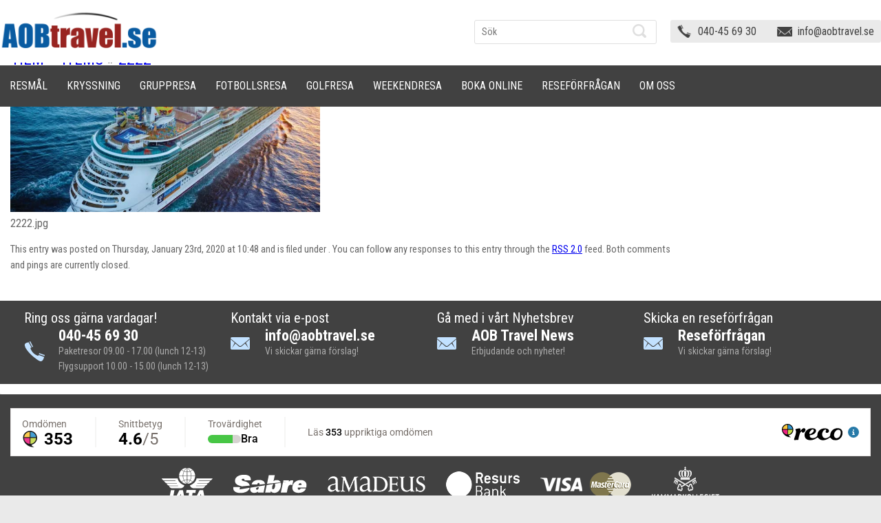

--- FILE ---
content_type: text/html; charset=UTF-8
request_url: https://aobtravel.se/text-blocks/12225/2222-2/
body_size: 52359
content:
<!DOCTYPE html><html><head><meta http-equiv="Content-Type" content="text/html; charset=UTF-8" /><meta name="viewport" content="width=device-width, initial-scale=1"/><style media="screen">html,body,div,span,applet,object,iframe,h1,h2,h3,h4,h5,h6,p,blockquote,pre,a,abbr,acronym,address,big,cite,code,del,dfn,em,img,ins,kbd,q,s,samp,small,strike,strong,sub,sup,tt,var,b,u,i,center,dl,dt,dd,ol,ul,li,fieldset,form,label,legend,table,caption,tbody,tfoot,thead,tr,th,td,article,aside,canvas,details,embed,figure,figcaption,footer,header,hgroup,menu,nav,output,ruby,section,summary,time,mark,audio,video{margin:0;padding:0;border:0;font-size:100%;font:inherit;vertical-align:baseline}article,aside,details,figcaption,figure,footer,header,menu,hgroup,nav,section{display:block}body{line-height:1}ol,ul{list-style:none}blockquote,q{quotes:none}blockquote:before,blockquote:after,q:before,q:after{content:'';content:none}table{border-collapse:collapse;border-spacing:0}*{-webkit-box-sizing:border-box;-moz-box-sizing:border-box;box-sizing:border-box}body{font-family:'Roboto Condensed',sans-serif;font-size:16px;color:#666;font-weight:400;line-height:22px;background:#eaeaea}.layout{width:1280px;margin:0 auto}.left{float:left}.right{float:right}.wd100{width:100%}img{outline:none;border:none;text-decoration:none}strong,b{font-weight:800}a{outline:none;border:none;text-decoration:none;color:#00e}a:hover{color:#000}strong,b{font-weight:800}p{padding:5px 0 10px}small{font-size:90%}hr{border:0;border-bottom:1px solid #c7c7c7;margin-bottom:25px}.clear{margin:0;padding:0;clear:both}input,select,textarea{border:none;outline:none;font-family:'Roboto Condensed',sans-serif;width:100%}input[type=text],input[type=password],input[type=email],input[type=tel],input[type=number],select,textarea{padding:6px 10px;color:#414141;font-size:14px;border-radius:3px;border:1px solid #d8d8d8}textarea{overflow:hidden;height:120px}input[type=number]{-moz-appearance:textfield}::-webkit-inner-spin-button{-webkit-appearance:none}::-webkit-outer-spin-button{-webkit-appearance:none}h1,h2,h3,h4,h5,h6{font-weight:500;line-height:none;display:block}h1{font-size:28px;color:#414141;text-transform:uppercase;margin-top:35px;margin-bottom:14px;line-height:28px}h2{font-size:24px;text-transform:uppercase;margin-bottom:15px;line-height:32px}h3{font-size:22px;margin-top:0;margin-bottom:5px;line-height:20px}h4{font-size:20px}h5{font-size:16px}h6{font-size:14px}.menu-item a{color:#666}.menu-item a:hover{color:#a6a6a6 !important}.post a{text-decoration:underline}body.home h2{text-align:center;color:#000}h3.sidebartitle,#text-17 h2{font-size:24px;color:#fff;line-height:26px;text-transform:uppercase;background:#414141;border-radius:3px 3px 0 0;padding:15px;margin:0;position:relative}a.post-edit-link{padding:5px 0 20px;display:inline-block}a.button,input[type=button],input[type=submit]{border-radius:3px;background:#414141;text-transform:uppercase;font-size:18px;color:#fff;padding:10px 15px;display:inline-block;cursor:pointer;width:auto}a.buttonred{border-radius:3px;background:#8a8a8a;text-transform:uppercase;font-size:18px;color:#fff;padding:10px 15px;display:inline-block;cursor:pointer;width:auto;text-decoration:none;margin-top:25px}a:hover.buttonred{background:#414141}ul.list{margin-bottom:5px;display:inline-block}ul.list li{background:url([data-uri]) no-repeat left 6px;min-height:14px;padding-left:30px;margin-bottom:5px}ul.sydlist{margin-bottom:5px;display:inline-block}ul.sydlist li{background:url([data-uri]) no-repeat left 6px;min-height:14px;padding-left:30px;margin-bottom:5px}ul.listitems li{background:url([data-uri]) no-repeat left;padding-left:15px;margin-bottom:5px}ul.listitems li a{color:#000}ul.listitems li a:hover{color:#d70d0d}a.redbtn{line-height:34px;color:#fff;font-size:18px;padding:0 15px;width:100%;border-radius:5px;display:inline-block;margin-top:5px;background:url([data-uri]) #982522 no-repeat right}a:hover.redbtn{background:url([data-uri]) #414141 no-repeat right}div.form{background:#eaeaea;padding:15px;border-radius:3px;float:left;width:100%}.textwidget div.form{padding:0}@media (min-width:600px){.form{width:465px !important}.textwidget .form{width:100% !important}}.form label{display:block;margin-bottom:5px}.form div.wpcf7-response-output{float:left;width:100%;margin:10px 0 0 !important}.checkbox-140 .wpcf7-checkbox{display:inline-block}.checkbox-140 .wpcf7-list-item-label{display:none}.wpcf7-form-control-wrap input[type=checkbox]{width:18px;height:18px}input.wpcf7-form-control.wpcf7-submit:disabled{background:#bfbfbf;cursor:pointer}#wpcf7-f237-p6-o1 .wpcf7-form p{padding:5px 0 9.5px}img.aligncenter{display:block;margin-left:auto;margin-right:auto;margin-bottom:15px}img.alignright{margin:0 0 2px 15px;display:inline;border:1px solid #d7d7d7}img.alignleft{margin:0 15px 2px 0;display:inline;border:1px solid #d7d7d7}.alignright{float:right}.alignleft{float:left}.headerwrap{float:left;width:100%;padding:15px 0;background:#fff}#header .logo{float:left}.headersearch{float:right;width:265px;margin:14px 20px 0 0}#searchform{position:relative}#searchform input[type=text]{height:35px;line-height:35px;border-radius:3px;border:1px solid #dfdfdf}#searchform input:focus[type=text]{border-color:#ccc}#searchform input[type=submit]{width:20px;height:20px;background:url([data-uri]) no-repeat left top;font-size:0;position:absolute;right:5px;top:6px}.headerright{float:right;background:#eaeaea;padding:7px 10px;border-radius:3px;color:#000;font-size:16px;line-height:normal;margin:14px 0}.headerright a{color:#414141}.headerright a:hover{color:#8f0400}.headerright ul{display:block;text-align:center;font-size:0}.headerright ul li{display:inline-block;font-size:16px;text-align:left;min-height:18px;margin-right:30px;padding-left:30px;background:url([data-uri]) no-repeat left}.headerright ul li:last-child{margin-right:0}.headerright ul li+li{background:url([data-uri]) no-repeat left}.headerright ul li+li+li{background:0 0;margin-right:0;padding-left:0}.navwrap{position:fixed;top:0;float:left;width:100%;background:#414141}.headerwrap{position:fixed;top:0;z-index:9999999}.navwrap{position:fixed;top:95px;z-index:9999999}.page,.search{padding-top:150px}@media screen and (max-width:1279px){.page,.search{padding-top:190px}.navwrap{top:138px}.homecentercontent{margin:0 10px}}@media screen and (max-width:1000px){.page,.search{padding-top:180px}.navwrap{top:138px}}@media screen and (max-width:720px){.page,.search{padding-top:245px}.navwrap{top:203px}}@media screen and (max-width:415px){.page,.search{padding-top:160px}.headerwrap{padding-bottom:0}.layout .logo{text-align:center;float:none !important}.layout .headerright{margin-top:0;margin-bottom:5px}.layout .headersearch{display:none}.navwrap{top:118px}}@media screen and (max-width:320px){.navwrap{top:118px}}.breadcrumbs{border-bottom:1px solid #eaeaea;padding-bottom:15px;float:left;width:100%}.mainwrap{background:#fff;margin-top:30px;float:left;width:100%;border-radius:3px 3px 0 0;padding:15px}body.home .mainwrap{padding:0}#frontcontent{width:100%;float:left}#content{width:975px;float:left;margin-top:25px}#content.right{float:right}#content-two{width:700px;float:left;margin:25px 0 0 15px}#fullwdcontent{width:100%;float:left;margin-top:25px}#sidebar{width:260px;float:right;margin-top:25px}#leftsidebar{width:260px;float:left;margin-top:25px}#leftsidebar.smalldevice{float:right;display:none;margin-top:0}.mainslider{float:left;width:100%;margin-bottom:0}.pagelist{float:left;width:100%;margin-top:10px}.pagelist ul{display:block;font-size:0;text-align:center;margin:0 7px !important}.pagelist ul li{font-size:16px;text-align:left;background:#eaeaea;width:408px;padding:15px;display:inline-block;vertical-align:top;clear:none !important;margin:7px !important;height:150px}.pagelist ul li .page-list-ext-image{margin:0 15px 0 0}.pagelist ul li .page-list-ext-title a{font-size:18px;color:#000;margin-bottom:15px;display:inline;text-decoration:none}.pagelist ul li .page-list-ext-title a:hover{color:#00e}.pagelist ul li .page-list-ext-item-content{font-weight:300}.pagelist ul li .page-list-ext-item-content a{color:#00e;padding-left:10px}.moreoffer{background:none repeat scroll 0 0 #fff;border-radius:5px;float:left;margin:10px 1% 20px;padding:15px;width:98%;border-style:solid;border-width:1px}.moreoffer .txt{font-family:georgia,'Courgette',cursive;font-style:italic;color:#000;font-size:18px;width:1000px;float:left;line-height:30px}.moreoffer .button{font-size:26px;text-transform:inherit;padding:20px 35px;float:right;text-decoration:none}.homemiddlewrap{padding:0 15px;float:left;width:100%}.homeleftsidebar{width:295px;background:#eaeaea;border-radius:3px;float:left}.homeleftsidebar form{padding:15px}.homeleftsidebar form li{margin:0 0 15px}.homeleftsidebar form li:last-child{margin:0}.homecentercontent{width:630px;float:left;margin:0 15px;position:relative}.homecentercontent .section{float:left;width:100%}.homecentercontent h3{text-transform:uppercase;color:#000;font-size:24px;padding-top:17px}.homecentercontent a.more{position:absolute;top:0;right:0;color:#8f0400;text-transform:uppercase}.homecentercontent a:hover.more{color:#000}.homecentercontent .bx-wrapper .bx-viewport{left:0;overflow:visible !important}.homecentercontent .bx-wrapper{background:#414141;border-radius:3px;padding:15px;color:#fff;font-weight:300;position:relative}.homecentercontent .bx-wrapper:before{position:absolute;bottom:-20px;right:0;content:'';width:0;height:0;border-style:solid;border-width:70px 35px 0;border-color:#414141 transparent transparent}.homecentercontent span.image{border:5px solid #fff;margin-right:15px}.homecentercontent .credit{position:absolute;bottom:-40px;right:0;min-height:27px;color:#8f0400;font-weight:400;padding-right:35px;padding-top:5px}.homecentercontent ul.offers{float:left;width:100%;margin-top:0;padding-top:0;border-top:0 solid #e6e6e6;display:block;text-align:center;font-size:0}.homecentercontent ul.offers li{width:200px;height:200px;margin-right:15px;margin-bottom:15px;background:#ccc;display:inline-block;vertical-align:top}.homecentercontent ul.offers li:last-child{margin-right:0}.homecentercontent ul.offers li img{width:100%;height:100%;border-radius:3px}.homerightsidebar{float:right;width:295px;margin-top:-5px}.homerightsidebar ul li{float:left;width:100%;margin-top:15px}.homerightsidebar ul li a{font-weight:300;color:#747474;font-size:16px;line-height:20px;float:right;width:200px}.homerightsidebar ul li a:hover{color:#000}.datemonth{float:left;width:46px}.datemonth span{display:block;text-align:center}.datemonth span.sdate{background:#8f0400;font-size:28px;color:#e8ddcb;padding:12px 0}.datemonth span.smonth{background:#e8ddcb;font-size:12px;text-transform:uppercase;letter-spacing:2px;font-weight:800}.flightoffers{background:#eaeaea;border-radius:3px;float:left;width:100%;padding:30px 38px;margin:10px 0 0;height:210px}.flightoffers .imgwrap{border:1px solid #ccc;border-radius:3px;padding:0;width:148px;height:148px}.flightoffers .imgwrap a{width:100%;height:100%;text-align:center;display:block}.flightoffers .metaslider .caption-wrap{position:inherit;background:0 0;text-align:center;color:#000;line-height:18px}.flightoffers .metaslider .caption{padding:5px 0}.flightoffers .metaslider .caption span{display:block;color:#747474}.flightoffers .metaslider .caption strong{color:#8f0400;font-weight:400}#sidebar>ul>li{float:left;width:100%;background:#eaeaea;margin-bottom:15px}#sidebar>ul>li>div{padding:15px}#sidebar form ul li{margin:0 0 15px}#sidebar form ul li:last-child{margin-bottom:0}span.wpcf7-not-valid-tip,div.wpcf7-response-output{font-size:13px !important;font-family:Arial,Helvetica,sans-serif;line-height:18px}div.wpcf7-response-output{margin:15px 0 0 0!important;padding:15px !important}.book-cruise-form span.checkbox-555{float:left;width:100%;margin-bottom:5px}.book-cruise-form span.wpcf7-list-item{float:left;width:50%;margin:0 0 5px}.book-cruise-form span.wpcf7-list-item input{float:left;margin:4px 4px 0 0;width:auto}#leftsidebar>ul>li{float:left;width:100%;border-radius:0 0 3px 3px;margin-bottom:15px;background:#fff}#leftsidebar>ul>li{background:#eaeaea}#leftsidebar>ul>li>div{padding:15px;border:1px solid #e0e0e0}#p-leftsidebar{width:260px;float:left;margin-top:25px}#p-leftsidebar>ul>li{float:left;width:100%;border-radius:0 0 3px 3px;margin-bottom:15px;background:#eaeaea}#p-leftsidebar>ul>li:first-child{-webkit-box-shadow:0 12px 10px -10px #000;-moz-box-shadow:0 12px 10px -10px #000;box-shadow:0 12px 10px -10px #000;background:#1192ff;background:-moz-linear-gradient(top,#1192ff 0%,#095ba0 100%);background:-webkit-gradient(linear,left top,left bottom,color-stop(0%,#1192ff),color-stop(100%,#095ba0));background:-webkit-linear-gradient(top,#1192ff 0%,#095ba0 100%);background:-o-linear-gradient(top,#1192ff 0%,#095ba0 100%);background:-ms-linear-gradient(top,#1192ff 0%,#095ba0 100%);background:linear-gradient(to bottom,#1192ff 0%,#095ba0 100%);filter:progid:DXImageTransform.Microsoft.gradient(startColorstr='#1192ff',endColorstr='#095ba0',GradientType=0)}#p-leftsidebar>ul>li>div{padding:15px}#p-leftsidebar ul.listitems li a{color:#fff}#p-leftsidebar ul.listitems li{background:url([data-uri]) no-repeat left center}.footertop{background:#fff;float:left;width:100%;border-radius:0 0 3px 3px;padding:15px 0}.footeraction{background:#414141;border-radius:3px;padding:15px;width:100%;float:left;border-radius:0}.footeraction h3{color:#fff;text-transform:inherit;font-size:20px}.footeraction ul{display:block;font-size:0;text-align:center}.footeraction ul li{display:inline-block;vertical-align:top;margin-right:30px;width:270px;font-size:22px;text-align:left;color:#fff;font-weight:800}.footeraction ul li a{color:#fff}.footeraction ul li:last-child{width:310px;margin-right:0}.footeraction span{display:block;font-size:14px;color:#ababab;font-weight:400}.footeraction .phone{background:url([data-uri]) no-repeat left;padding-left:50px}.footeraction .feedback{background:url([data-uri]) no-repeat left;padding-left:50px}.footeraction .support{background:url([data-uri]) no-repeat left;padding-left:50px}.footeraction .newsletter p{display:inline;padding:0}.footeraction .newsletter input[type=email]{border:none;border-radius:0;width:70%;min-width:215px;height:40px;line-height:40px;float:left}.footeraction .newsletter input[type=submit]{width:80px;height:40px;float:left;background:#e8ddcb;color:#004c8f;text-transform:inherit;font-weight:800;font-size:16px;padding:10px 5px;margin-left:10px;border-radius:0}.companylogo{background:#414141;padding:15px;float:left;width:100%;text-align:center;font-size:0;border-radius:0 0 3px 3px}.companylogo img{display:inline-block;padding:0 15px;vertical-align:middle}#footer{float:left;width:100%;margin:70px 0}.footerlinks{float:left;padding-left:15px}.footerlinks a{color:#000}.footerlinks a:hover{color:#8f0400}.footerlinks>ul>li{float:left;font-size:14px;line-height:26px;color:#000;width:220px;padding-right:15px}.footerlinks h3{color:#000;font-weight:800;text-transform:inherit;margin-bottom:30px}.footerlinks li ul.menu li{width:100%}.footerlinks li ul.menu li a{font-size:14px;line-height:26px;color:#000}.copyrights{font-size:12px;font-weight:300;float:left}.copyrights span{display:block;padding:5px 0}.team{float:left;width:100%;margin-top:20px}.member{background:#f1f1f1;float:left;width:100%;border-radius:5px;padding:0 0 15px;margin-bottom:15px}.member .name{float:left;width:100%;background:#414141;font-size:30px;color:#fff;padding:15px;border-radius:5px 5px 0 0}.member .name span{font-size:16px;float:right}.member .image{float:left;padding:15px 15px 0;width:498px}.member .image img{width:100%;height:100%;border:1px solid #fff}.member .info{width:475px;min-height:215px;float:right;padding:15px 15px 45px 0;position:relative}.member .info .call{background:url([data-uri]) no-repeat left;color:#00e;padding-left:20px;position:absolute;bottom:25px}.member .info .mail{background:url([data-uri]) no-repeat left 6px;padding-left:20px;position:absolute;bottom:0}.member .info .mail a{color:#00e}.placelist{float:left;width:100%;background:#eaeaea;border-radius:0 0 3px 3px;margin:10px 0 0}.placelist h3{font-size:24px;color:#fff;text-transform:uppercase;background:#414141;border-radius:3px 3px 0 0;padding:15px;margin:0;position:relative}.placelist ul{padding:5px;float:left;width:100%}.placelist ul li{float:left;width:50%;padding:5px}.placelist ul li a{float:left;width:100%;border:1px solid #fff;color:#fff;font-size:18px;position:relative;margin:0;padding:0}.placelist ul li a:hover img{opacity:.8}.placelist ul li img{width:100%;float:left}.placelist ul li span{background:url([data-uri]) rgba(0,0,0,.3) no-repeat right;position:absolute;bottom:0;left:0;width:100%;padding:10px}.placelist ul li a:hover span{background:url([data-uri]) #414141 no-repeat right}.flag{float:left;width:100%}.flag ul{float:left;width:100%;display:block;text-align:center;font-size:0}.flag ul li{display:inline-block;width:290px;text-align:center;margin:0 30px 15px 0;vertical-align:top}.flag ul li:last-child{margin-right:0}.flag ul li span{float:left;width:100%;margin-bottom:15px;position:relative;border:2px solid #fff}.flag ul li span:before{content:"";position:absolute;top:0;bottom:0;left:0;right:0;box-shadow:inset 0px 0px 25px rgba(0,0,0,.5);-webkit-box-shadow:inset 0px 0px 25px rgba(0,0,0,.5);-moz-box-shadow:inset 0px 0px 25px rgba(0,0,0,.5)}.flag ul li img{width:100%;height:100%;float:left}.flag ul li a{font-size:18px;font-weight:300;display:block;float:left;width:100%;cursor:pointer;padding:30px;background:#eaeaea}.flag ul li a:hover{background:#f4f4f4;color:#8f0400}.productwrap{float:left;width:100%;margin-top:20px}.product{background:#f1f1f1;float:left;width:100%;border-radius:5px;padding:0 0 15px;margin-bottom:15px}.product .name{float:left;width:100%;background:#414141;font-size:30px;color:#fff;padding:15px;border-radius:5px 5px 0 0}.product .name span{font-size:26px;float:right}.product .image{float:left;padding:15px 15px 0;width:300px}.product .image img{width:100%;height:100%;border:1px solid #fff}.product .info{width:660px;min-height:215px;float:right;padding:15px 15px 0 0;position:relative}.product .price{font-size:22px;color:#105a9e;padding-right:30px}.sproduct{float:left;width:100%;background:#eaeaea;border-radius:0 0 3px 3px;margin:10px 0 0}.sproduct h3{font-size:24px;color:#fff;text-transform:uppercase;background:#414141;border-radius:3px 3px 0 0;padding:15px;margin:0;position:relative}.sproduct ul{padding:5px;float:left;width:100%}.sproduct ul li{float:left;width:33.33%;padding:5px}.sproduct ul li a{float:left;width:100%;border:1px solid #fff;color:#fff;font-size:18px;position:relative;margin:0;padding:0}.sproduct ul li a:hover img{opacity:.8}.sproduct ul li img{width:100%;height:100%;float:left}.sproduct ul li span{background:url([data-uri]) rgba(0,0,0,.5) no-repeat right;position:absolute;bottom:0;left:0;width:100%;padding:10px}.sproduct ul li a:hover span{background:url([data-uri]) rgba(143,4,0,1) no-repeat right}.travelform{width:100%;padding:0 150px;margin-top:0;float:left}.blog .post{margin-bottom:20px;padding-bottom:10px;border-bottom:1px solid #eaeaea}.blog .entry{margin-top:10px}.blog h3{margin-bottom:0;line-height:normal}.blog h3 a,.blog h2 a{font-size:22px;color:#105a9e;text-transform:inherit}.blog small{color:#999;font-size:85%}.blog p.postmetadata{display:none;background:#f5f5f5;margin:0;padding:5px 10px;border-radius:3px;font-size:14px;color:#999;line-height:normal}.blog .navigation{margin-bottom:15px;float:left;width:100%}.blog .navigation .alignleft a{float:left;width:49%;background:#f5f5f5;padding:10px}.blog .navigation .alignright a{float:right;width:49%;background:#f5f5f5;padding:10px}.blog form#commentform{margin-top:10px}.blog input[type=text]{width:350px;margin-right:10px}.blog textarea{width:70%}ol.commentlist{list-style:none;margin:10px 0 0;padding:0}ol.commentlist li{border:1px solid #d5d5d5;border-radius:5px;-moz-border-radius:5px;-webkit-border-radius:5px;margin:0 0 10px;padding:5px 7px 10px 64px;position:relative}ol.commentlist li.pingback comment-author{padding:0 170px 0 0}ol.commentlist li div.vcard{font-weight:700;font-size:14px;line-height:16px}ol.commentlist li div.vcard cite.fn{font-style:normal;font-size:11px}ol.commentlist li div.vcard cite.fn a.url{text-decoration:none}ol.commentlist li div.vcard cite.fn a.url:hover{color:#000}ol.commentlist li div.vcard img.avatar{background:#fff;border:1px solid #aaa;padding:5px;left:7px;position:absolute;top:7px}ol.commentlist li div.comment-meta{font-weight:700;font-size:10px;line-height:16px;font-family:Arial,Helvetica,sans-serif;position:absolute;right:10px;text-align:right;top:5px}ol.commentlist li div.comment-meta a{color:#205b87;text-decoration:none}ol.commentlist li p{font-weight:400;font-size:12px;line-height:16px;margin:5px 0 12px}ol.commentlist li ul{font-weight:400;font-size:12px;line-height:16px;font-family:Arial,Helvetica,sans-serif;list-style:square;margin:0 0 12px;padding:0}ol.commentlist li div.reply{background:#414141;border:1px solid #666;border-radius:5px;-moz-border-radius:5px;-webkit-border-radius:5px;color:#fff;font:bold 9px/1 helvetica,arial,sans-serif;padding:6px 5px 4px;text-align:center;width:36px;display:inline}ol.commentlist li div.reply:hover{background:#8f0400;border:1px solid #c00}ol.commentlist li div.reply a{color:#fff;text-decoration:none;text-transform:uppercase}ol.commentlist li ul.children{list-style:none;margin:12px 0 0;text-indent:0}ol.commentlist li ul.children li.depth-2{margin:0 0 3px}ol.commentlist li ul.children li.depth-3{margin:0 0 3px}ol.commentlist li ul.children li.depth-4{margin:0 0 3px}ol.commentlist li ul.children li.depth-5{margin:0 0 3px}ol.commentlist ul.children li.odd{background:#fff}ol.commentlist ul.children li.even{background:#f6f6f6}ol.commentlist li.pingback div.vcard{padding:0 170px 0 0}ul#menu-erbjudande-kryssningar li{padding-bottom:15px}ul#menu-erbjudande-paketresor li{padding-bottom:15px}ul#menu-longstay li{padding-bottom:15px}ul.page-list li a{padding:0 0 15px}ul.children{padding-left:15px}ul.side-menu li ul#menu-kryssning li,#menu-kryssning_msc li,#menu-kryssning_rccl li,#menu-kryssning_norwegian li,#menu-kryssning_celebrity li,#menu-kryssning_azamara li,#menu-spanien_meny li,#menu-sydafrika_meny li,#menu-portugal_meny li,#menu-italien_meny li,#menu-usa-meny li,#menu-uae_meny li,#menu-ovriga_meny li,#menu-karibien_meny li,#menu-australien_meny li,#menu-england_meny li,#menu-irland_meny li,#menu-thailand_meny li,#menu-kanada li,#menu-marocko_meny li{padding:0 0 15px}.search-results .post{border-bottom:1px solid #eaeaea;padding:20px}.search-results .post .postmetadata{display:none}ul li div.page-list-ext-image a{background:none!important}.page-list-ext-title{display:block;padding-bottom:10px}.rslides_nav{background:#414141!important}.rslides_nav.rslides1_nav.next{font-size:0;background:url([data-uri]) right top no-repeat!important;width:24px;height:40px}.rslides_nav.rslides1_nav.prev{font-size:0;background:url([data-uri]) left top no-repeat!important;width:24px;height:40px}.home #metaslider_97 ul li img{border:1px solid #ccc;border-radius:5px}.flex-direction-nav a{transition:none}.flex-direction-nav .flex-prev{left:-42px!important;opacity:1!important}.flexslider:hover .flex-prev{left:-42px}.flex-direction-nav .flex-next{right:-42px!important;opacity:1!important}.flexslider:hover .flex-next{right:-42px}a.booking-motor{width:100%;background:#414141;border-radius:3px;font-size:26px;padding:20px 35px;text-align:center;float:left;color:#fff}a.booking-motor:hover{background:#8f0400}.product .name-psg{background:none repeat scroll 0 0 #8f0400;border-radius:5px 5px 0 0;color:#fff;float:left;font-size:30px;padding:15px;width:100%}table.psg{border:1px solid #414141;margin:10px 1%;float:left}table.psg tr th{border:1px solid #414141;background:#0b5aa1;color:#fff;padding:10px}table.psg tr td{border:1px solid #414141;background:#fff;padding:10px;font-size:14px}.home blockquote.easy_testimonial{padding:10px;color:#fff}.home .cycle-slide{border-top:0 solid #e6e6e6}.lasmer{color:#982522;position:absolute;right:0;top:23px}.page-list-ext-image img{width:150px;height:70px;overflow:hidden;margin-bottom:20px}.auto-size img{width:100%;height:auto}body.page-id-2232 h2{color:#000;text-align:left;padding-left:14px}body.page-id-2232 .mainwrap{padding:0}.page-id-2232 .H-boxes{float:left;width:930px}.page-id-2232 .H-boxes .pagelist ul{text-align:left}.page-id-2232 .H-boxes .pagelist ul li{width:444px}.page-id-2232 blockquote.easy_testimonial p{color:#fff!important}.page-id-2232 .homerightsidebar-new{float:right;margin:-60px 15px 0 0;width:320px}.page-id-2232 .homerightsidebar{margin:10px 0 0 0!important}.page-id-2232 .moreoffer{width:906px}.page-id-2232 .moreoffer .txt{width:80%}.page-id-2232 .booking-eng{width:320px;float:right;height:140px;background:#982422;font-size:33px;text-align:center;margin:20px 14px 0 0;padding-top:56px;color:#fff}@media screen and (max-width:999px){.pagelist ul li{height:auto}.page-list-ext-image img{height:auto}}.pressrelease-link.sh-hide A{font-size:22px;color:red;padding-right:30px}.pressrelease-link.sh-show A{font-size:22px;color:red;padding-right:30px}.pressrelease-content.sh-show{font-size:16px;color:#666}@media screen and (max-width:719px){.homecentercontent{display:none}.companylogo img{max-width:80px}}@media screen and (max-width:999px){.homeleftsidebar{margin-bottom:0 !important}}@media screen and (max-width:480px){.homerightsidebar .textwidget iframe{width:325px !important}}#mainmenu #menu-button{color:transparent !important}#text-23{background-color:#eaeaea}.widget_custom_html .textwidget.custom-html-widget{padding:0 !important;border:none !important}.video-container{position:relative;padding-bottom:56.25%;padding-top:30px;height:0;overflow:hidden}.video-container iframe,.video-container object,.video-container embed{position:absolute;top:0;left:0;width:100%;height:100%}#post-6 h2{line-height:60px;margin-bottom:-16px}#mainmenu>ul>li:hover>a,#mainmenu>ul>li.current-menu-item>a{color:#414141 !important}#mainmenu.small-screen>ul>li:hover>a,#mainmenu.small-screen>ul>li.current-menu-item>a{color:#fff !important}#mainmenu>ul>li.has-sub>a:before,#mainmenu>ul>li.has-sub>a:after{background:#fff !important}#mainmenu .sub-menu{border-left:1px solid #000 !important;border-right:1px solid #000 !important;border-bottom:1px solid #000 !important;padding-bottom:3px !important}#mainmenu ul ul li a{background:#eaeaea !important;color:#414141 !important}#mainmenu ul ul li a:hover{color:#a6a6a6 !important}#mainmenu ul ul li:hover>a,#mainmenu ul ul li a:hover{color:#a6a6a6 !important}.product .price{display:none}#mainmenu.small-screen ul li a{color:#fff}#custom_html-2.widget_text.widget.widget_custom_html{background:0 0;margin-bottom:0}@media screen and (max-width:768px){.travelform-text{width:auto !important}.travelform-image{text-align:center !important}}.sales-profile{margin-bottom:20px}.sales-profile .avatar{width:6rem;height:6rem;line-height:6rem;border-radius:50%;display:inline-block;background:#ced4da no-repeat center/cover;position:relative;text-align:center;color:#868e96;font-weight:600;vertical-align:bottom;font-size:.875rem;-webkit-user-select:none;-moz-user-select:none;-ms-user-select:none;user-select:none;transition:all .2s ease-in-out}.sales-profile .avatar:hover{transform:scale(1.1)}.sales-profile .content{display:inline-block;vertical-align:top;padding-left:15px;padding-top:5px}.sales-profile .content span{color:#495057;font-weight:700}.sales-profile .content small{display:block !important;font-size:16px;font-weight:400;color:#666 !important;text-decoration:none !important}.sales-profile .content small a{font-size:16px}.sales-profile .content small a:hover{text-decoration:underline !important}.wpcf7-form-control-wrap.checkbox-405 .wpcf7-list-item{margin:0}</style><style media="all">@media screen and (max-width:1279px){.layout{width:1000px}#content{width:690px}#content-two{margin-left:0;width:690px}.headerright{margin:25px 0 15px}.headersearch{width:100%;margin:0}.headerright ul li{margin-right:25px}.moreoffer .txt{width:70%;font-size:20px;line-height:normal}.pagelist ul li{width:475px}.homecentercontent ul.offers li{width:100px;height:100px}.footeraction ul li,.footeraction ul li:last-child{margin:10px 0;width:50%}.member .image{width:350px}.member .info{width:340px}.pressrelease-link.sh-hide A{font-size:22px;color:red;padding-right:30px}.pressrelease-link.sh-show A{font-size:22px;color:red;padding-right:30px}.pressrelease-content.sh-show{font-size:16px;color:#666}#leftsidebar.smalldevice{display:block}#leftsidebar.bigdevice{display:none}.flag ul li{width:220px}.flag ul li a{padding:15px}.product .info{width:380px}img.aligncenter{width:100%;height:100%}.sproduct ul li{width:50%}.travelform{padding:0}.homecentercontent{width:360px}.page-id-2232 .H-boxes{width:65%}.page-id-2232 .H-boxes .pagelist ul li{width:47%;height:220px}.page-id-2232 .moreoffer{width:98%}}@media screen and (max-width:999px){.homecentercontent{width:100%!important}.homecentercontent ul.offers li{width:100px;height:100px;margin-bottom:20px}.homecentercontent ul.offers{text-align:left}.layout{width:720px}#content{width:415px}#content-two{width:415px}.cycloneslider-template-default .cycloneslider-caption-title{top:40px !important;left:50px !important;font-size:25px !important;line-height:32px !important}.cycloneslider-template-default .cycloneslider-caption-description{padding:10px !important;min-width:inherit !important}.pagelist ul li{width:338px}.pagelist ul li .page-list-ext-image{width:100%;margin-bottom:10px}.pagelist ul li .page-list-ext-image img{width:100%;margin-bottom:0}.homeleftsidebar{width:100%;margin-bottom:30px}.homecentercontent{margin:0 15px 0 0;width:100%}.homecentercontent .credit{font-size:12px}.flightoffers{padding:20px}.flex-direction-nav .flex-prev{left:-10px !important}.flex-direction-nav .flex-next{right:-10px !important}.footerlinks li{width:175px}.copyrights{width:100%;border-top:1px solid #afd8ff;margin-top:15px;padding-top:15px}.member .image{width:100%}.member .info{width:100%;padding:15px 15px 45px}.flag ul li{width:250px;margin:10px !important}.placelist ul li{width:100%}.blog input[type=text]{width:100%;margin-right:0}.blog textarea{width:100%}.product .image{width:100%}.product .info{width:100%;padding:15px 15px 45px}.sproduct ul li{width:100%}#mainmenu>ul>li>a{font-size:16px}.homerightsidebar{float:left!important}.homecentercontent ul.offers{display:none}.page-id-2232 .H-boxes{width:100%}.page-id-2232 .H-boxes .pagelist ul li{width:47%;height:auto}.page-id-2232 .homerightsidebar-new{float:left;margin:0 0 0 14px}.page-id-2232 .page-list-ext-image img{height:122px}.page-id-2232 .moreoffer .txt{width:100%}.page-id-2232 .moreoffer .button{float:left;margin:20px 0 0}.page-id-2232 .moreoffer{float:left;margin-left:24px;width:46%}.page-id-2232 .homerightsidebar{width:100%;margin-bottom:20px;height:auto}.page-id-2232 .homerightsidebar img{width:100%}}@media screen and (max-width:719px){.layout{width:96%}#content{width:100%}#content-two{width:100%}#sidebar,#leftsidebar{width:100%}#p-leftsidebar{width:100%}.mainslider{display:none}body.home h2{margin-top:30px}.headerright{width:100%}.pagelist ul{margin:0 2% !important}.pagelist ul li{width:100%}.page-list-ext .page-list-ext-item{margin:5px 0 !important}.moreoffer{border:1px solid #e6e6e6;border-radius:3px;padding:10px;width:96%;margin:20px 2%}.moreoffer .txt{width:100%;padding-bottom:15px}.homemiddlewrap{padding:0 2%}.homecentercontent{width:100%;margin:0}.homecentercontent ul.offers li{width:100%;margin:10px 0}.homerightsidebar{width:100%;margin-top:30px}.homerightsidebar ul li a{width:80%;float:left;padding-left:15px}#footer{margin:30px 0}.footeraction ul li{width:100%;margin:0 0 15px;padding:0 0 15px;border-bottom:1px solid #033d70}.footeraction ul li:last-child{border-bottom:0;padding:0;margin:0;width:100%}.footeraction .newsletter input[type=email]{min-width:inherit;width:65%}.companylogo img{padding:10px}.footerlinks>ul>li{width:100%;margin:0;padding:0 0 20px}.page-id-2232 .H-boxes .pagelist ul li{height:auto;width:100%!important}.page-id-2232 .page-list-ext-image img{height:auto}body.page-id-2232 h2{margin-top:15px}.page-id-2232 .moreoffer{float:left;margin-left:14px;width:95%}.page-id-2232 .moreoffer .button{float:right;margin:10px 0 0}}@media screen and (max-width:480px){.homerightsidebar iframe{width:96%!important}.page-id-2232 .moreoffer{float:left;margin-left:10px;width:95%}.page-id-2232 .homerightsidebar-new{margin:0}}
#mainmenu,#mainmenu ul,#mainmenu ul li,#mainmenu ul li a,#mainmenu #menu-button{margin:0;padding:0;border:0;list-style:none;line-height:1;display:block;position:relative;-webkit-box-sizing:border-box;-moz-box-sizing:border-box;box-sizing:border-box}#mainmenu:after,#mainmenu>ul:after{content:".";display:block;clear:both;visibility:hidden;line-height:0;height:0}#mainmenu #menu-button{display:none}#mainmenu>ul>li{float:left}#mainmenu.align-center>ul{font-size:0;text-align:center}#mainmenu.align-center>ul>li{display:inline-block;float:none}#mainmenu.align-center ul ul{text-align:left}#mainmenu.align-right>ul>li{float:right}#mainmenu>ul>li>a{padding:22px 14px;font-size:16px;text-decoration:none;color:#fff;text-transform:uppercase}#mainmenu>ul>li:hover>a,#mainmenu>ul>li.current-menu-item>a{color:#8f0400;background:#eaeaea}#mainmenu>ul>li.has-sub>a{padding-right:30px}#mainmenu>ul>li.has-sub>a:after{position:absolute;top:30px;right:11px;width:8px;height:2px;display:block;background:#8f0400;content:''}#mainmenu>ul>li.has-sub>a:before{position:absolute;top:27px;right:14px;display:block;width:2px;height:8px;background:#8f0400;content:'';-webkit-transition:all .25s ease;-moz-transition:all .25s ease;-ms-transition:all .25s ease;-o-transition:all .25s ease;transition:all .25s ease}#mainmenu>ul>li.has-sub:hover>a:before{top:30px;height:0}#mainmenu ul ul{position:absolute;left:-9999px;z-index:1000}#mainmenu.align-right ul ul{text-align:right}#mainmenu ul ul li{height:0;-webkit-transition:all .25s ease;-moz-transition:all .25s ease;-ms-transition:all .25s ease;-o-transition:all .25s ease;transition:all .25s ease}#mainmenu li:hover>ul{left:auto}#mainmenu.align-right li:hover>ul{left:auto;right:0}#mainmenu li:hover>ul>li{height:35px}#mainmenu ul ul ul{margin-left:100%;top:0}#mainmenu.align-right ul ul ul{margin-left:0;margin-right:100%}#mainmenu ul ul li a{border-bottom:1px solid rgba(150,150,150,.15);padding:11px 15px;width:250px;text-decoration:none;color:#ddd;font-weight:400;background:#333}#mainmenu ul ul li:last-child>a,#mainmenu ul ul li.last-item>a{border-bottom:0}#mainmenu ul ul li:hover>a,#mainmenu ul ul li a:hover{color:#fff}#mainmenu ul ul li.has-sub>a:after{position:absolute;top:16px;right:11px;width:8px;height:2px;display:block;background:#ddd;content:''}#mainmenu.align-right ul ul li.has-sub>a:after{right:auto;left:11px}#mainmenu ul ul li.has-sub>a:before{position:absolute;top:13px;right:14px;display:block;width:2px;height:8px;background:#ddd;content:'';-webkit-transition:all .25s ease;-moz-transition:all .25s ease;-ms-transition:all .25s ease;-o-transition:all .25s ease;transition:all .25s ease}#mainmenu.align-right ul ul li.has-sub>a:before{right:auto;left:14px}#mainmenu ul ul>li.has-sub:hover>a:before{top:17px;height:0}#mainmenu.small-screen{width:100%}#mainmenu.small-screen ul{width:100%;display:none}#mainmenu.small-screen.align-center>ul{text-align:left}#mainmenu.small-screen ul li{width:100%;border-top:1px solid rgba(120,120,120,.2)}#mainmenu.small-screen>ul>li:hover>a,#mainmenu.small-screen>ul>li.current-menu-item>a{color:#fff;background:inherit}#mainmenu.small-screen ul ul li,#mainmenu.small-screen li:hover>ul>li{height:auto}#mainmenu.small-screen ul li a,#mainmenu.small-screen ul ul li a{width:100%;border-bottom:0;padding:15px}#mainmenu.small-screen>ul>li{float:none}#mainmenu.small-screen ul ul li a{padding-left:25px}#mainmenu.small-screen ul ul ul li a{padding-left:35px}#mainmenu.small-screen ul ul li a{color:#ddd;background:0 0}#mainmenu.small-screen ul ul li:hover>a,#mainmenu.small-screen ul ul li.active>a{color:#fff}#mainmenu.small-screen ul ul,#mainmenu.small-screen ul ul ul,#mainmenu.small-screen.align-right ul ul{position:relative;left:0;width:100%;margin:0;text-align:left}#mainmenu.small-screen>ul>li.has-sub>a:after,#mainmenu.small-screen>ul>li.has-sub>a:before,#mainmenu.small-screen ul ul>li.has-sub>a:after,#mainmenu.small-screen ul ul>li.has-sub>a:before{display:none}#mainmenu.small-screen #menu-button{display:block;padding:17px;color:#fff;cursor:pointer;text-transform:uppercase}#mainmenu.small-screen #menu-button:after{position:absolute;top:22px;right:17px;display:block;height:4px;width:20px;border-top:2px solid #ddd;border-bottom:2px solid #ddd;content:''}#mainmenu.small-screen #menu-button:before{position:absolute;top:16px;right:17px;display:block;height:2px;width:20px;background:#ddd;content:''}#mainmenu.small-screen #menu-button.menu-opened:after{top:23px;border:0;height:2px;width:15px;background:#fff;-webkit-transform:rotate(45deg);-moz-transform:rotate(45deg);-ms-transform:rotate(45deg);-o-transform:rotate(45deg);transform:rotate(45deg)}#mainmenu.small-screen #menu-button.menu-opened:before{top:23px;background:#fff;width:15px;-webkit-transform:rotate(-45deg);-moz-transform:rotate(-45deg);-ms-transform:rotate(-45deg);-o-transform:rotate(-45deg);transform:rotate(-45deg)}#mainmenu.small-screen .submenu-button{position:absolute;z-index:99;right:0;top:0;display:block;border-left:1px solid rgba(120,120,120,.2);height:46px;width:46px;cursor:pointer}#mainmenu.small-screen .submenu-button.submenu-opened{background:#262626}#mainmenu.small-screen ul ul .submenu-button{height:34px;width:34px}#mainmenu.small-screen .submenu-button:after{position:absolute;top:22px;right:19px;width:8px;height:2px;display:block;background:#ddd;content:''}#mainmenu.small-screen ul ul .submenu-button:after{top:15px;right:13px}#mainmenu.small-screen .submenu-button.submenu-opened:after{background:#fff}#mainmenu.small-screen .submenu-button:before{position:absolute;top:19px;right:22px;display:block;width:2px;height:8px;background:#ddd;content:''}#mainmenu.small-screen ul ul .submenu-button:before{top:12px;right:16px}#mainmenu.small-screen .submenu-button.submenu-opened:before{display:none}#mainmenu.small-screen.select-list{padding:5px}@media screen and (max-width:1279px){#mainmenu>ul>li>a{padding:22px 10px;font-size:12px}}@media screen and (max-width:999px){#mainmenu>ul>li>a{padding:inherit;font-size:14px}}@media screen and (max-width:1000px){.small-screen{display:block}}
img.wp-smiley,img.emoji{display:inline !important;border:none !important;box-shadow:none !important;height:1em !important;width:1em !important;margin:0 .07em !important;vertical-align:-.1em !important;background:0 0 !important;padding:0 !important}
@charset "UTF-8";.wp-block-archives{box-sizing:border-box}.wp-block-archives-dropdown label{display:block}.wp-block-avatar{line-height:0}.wp-block-avatar,.wp-block-avatar img{box-sizing:border-box}.wp-block-avatar.aligncenter{text-align:center}.wp-block-audio{box-sizing:border-box}.wp-block-audio figcaption{margin-bottom:1em;margin-top:.5em}.wp-block-audio audio{min-width:300px;width:100%}.wp-block-button__link{box-sizing:border-box;cursor:pointer;display:inline-block;text-align:center;word-break:break-word}.wp-block-button__link.aligncenter{text-align:center}.wp-block-button__link.alignright{text-align:right}:where(.wp-block-button__link){border-radius:9999px;box-shadow:none;padding:calc(.667em + 2px) calc(1.333em + 2px);text-decoration:none}.wp-block-button[style*=text-decoration] .wp-block-button__link{text-decoration:inherit}.wp-block-buttons>.wp-block-button.has-custom-width{max-width:none}.wp-block-buttons>.wp-block-button.has-custom-width .wp-block-button__link{width:100%}.wp-block-buttons>.wp-block-button.has-custom-font-size .wp-block-button__link{font-size:inherit}.wp-block-buttons>.wp-block-button.wp-block-button__width-25{width:calc(25% - var(--wp--style--block-gap, .5em)*.75)}.wp-block-buttons>.wp-block-button.wp-block-button__width-50{width:calc(50% - var(--wp--style--block-gap, .5em)*.5)}.wp-block-buttons>.wp-block-button.wp-block-button__width-75{width:calc(75% - var(--wp--style--block-gap, .5em)*.25)}.wp-block-buttons>.wp-block-button.wp-block-button__width-100{flex-basis:100%;width:100%}.wp-block-buttons.is-vertical>.wp-block-button.wp-block-button__width-25{width:25%}.wp-block-buttons.is-vertical>.wp-block-button.wp-block-button__width-50{width:50%}.wp-block-buttons.is-vertical>.wp-block-button.wp-block-button__width-75{width:75%}.wp-block-button.is-style-squared,.wp-block-button__link.wp-block-button.is-style-squared{border-radius:0}.wp-block-button.no-border-radius,.wp-block-button__link.no-border-radius{border-radius:0!important}.wp-block-button .wp-block-button__link:where(.is-style-outline),.wp-block-button:where(.is-style-outline)>.wp-block-button__link{border:2px solid;padding:.667em 1.333em}.wp-block-button .wp-block-button__link:where(.is-style-outline):not(.has-text-color),.wp-block-button:where(.is-style-outline)>.wp-block-button__link:not(.has-text-color){color:currentColor}.wp-block-button .wp-block-button__link:where(.is-style-outline):not(.has-background),.wp-block-button:where(.is-style-outline)>.wp-block-button__link:not(.has-background){background-color:initial;background-image:none}.wp-block-button .wp-block-button__link:where(.has-border-color){border-width:initial}.wp-block-button .wp-block-button__link:where([style*=border-top-color]){border-top-width:medium}.wp-block-button .wp-block-button__link:where([style*=border-right-color]){border-right-width:medium}.wp-block-button .wp-block-button__link:where([style*=border-bottom-color]){border-bottom-width:medium}.wp-block-button .wp-block-button__link:where([style*=border-left-color]){border-left-width:medium}.wp-block-button .wp-block-button__link:where([style*=border-style]){border-width:initial}.wp-block-button .wp-block-button__link:where([style*=border-top-style]){border-top-width:medium}.wp-block-button .wp-block-button__link:where([style*=border-right-style]){border-right-width:medium}.wp-block-button .wp-block-button__link:where([style*=border-bottom-style]){border-bottom-width:medium}.wp-block-button .wp-block-button__link:where([style*=border-left-style]){border-left-width:medium}.wp-block-buttons.is-vertical{flex-direction:column}.wp-block-buttons.is-vertical>.wp-block-button:last-child{margin-bottom:0}.wp-block-buttons>.wp-block-button{display:inline-block;margin:0}.wp-block-buttons.is-content-justification-left{justify-content:flex-start}.wp-block-buttons.is-content-justification-left.is-vertical{align-items:flex-start}.wp-block-buttons.is-content-justification-center{justify-content:center}.wp-block-buttons.is-content-justification-center.is-vertical{align-items:center}.wp-block-buttons.is-content-justification-right{justify-content:flex-end}.wp-block-buttons.is-content-justification-right.is-vertical{align-items:flex-end}.wp-block-buttons.is-content-justification-space-between{justify-content:space-between}.wp-block-buttons.aligncenter{text-align:center}.wp-block-buttons:not(.is-content-justification-space-between,.is-content-justification-right,.is-content-justification-left,.is-content-justification-center) .wp-block-button.aligncenter{margin-left:auto;margin-right:auto;width:100%}.wp-block-buttons[style*=text-decoration] .wp-block-button,.wp-block-buttons[style*=text-decoration] .wp-block-button__link{text-decoration:inherit}.wp-block-buttons.has-custom-font-size .wp-block-button__link{font-size:inherit}.wp-block-button.aligncenter,.wp-block-calendar{text-align:center}.wp-block-calendar td,.wp-block-calendar th{border:1px solid;padding:.25em}.wp-block-calendar th{font-weight:400}.wp-block-calendar caption{background-color:inherit}.wp-block-calendar table{border-collapse:collapse;width:100%}.wp-block-calendar table:where(:not(.has-text-color)){color:#40464d}.wp-block-calendar table:where(:not(.has-text-color)) td,.wp-block-calendar table:where(:not(.has-text-color)) th{border-color:#ddd}.wp-block-calendar table.has-background th{background-color:inherit}.wp-block-calendar table.has-text-color th{color:inherit}:where(.wp-block-calendar table:not(.has-background) th){background:#ddd}.wp-block-categories{box-sizing:border-box}.wp-block-categories.alignleft{margin-right:2em}.wp-block-categories.alignright{margin-left:2em}.wp-block-categories.wp-block-categories-dropdown.aligncenter{text-align:center}.wp-block-code{box-sizing:border-box}.wp-block-code code{display:block;font-family:inherit;overflow-wrap:break-word;white-space:pre-wrap}.wp-block-columns{align-items:normal!important;box-sizing:border-box;display:flex;flex-wrap:wrap!important}@media (min-width:782px){.wp-block-columns{flex-wrap:nowrap!important}}.wp-block-columns.are-vertically-aligned-top{align-items:flex-start}.wp-block-columns.are-vertically-aligned-center{align-items:center}.wp-block-columns.are-vertically-aligned-bottom{align-items:flex-end}@media (max-width:781px){.wp-block-columns:not(.is-not-stacked-on-mobile)>.wp-block-column{flex-basis:100%!important}}@media (min-width:782px){.wp-block-columns:not(.is-not-stacked-on-mobile)>.wp-block-column{flex-basis:0;flex-grow:1}.wp-block-columns:not(.is-not-stacked-on-mobile)>.wp-block-column[style*=flex-basis]{flex-grow:0}}.wp-block-columns.is-not-stacked-on-mobile{flex-wrap:nowrap!important}.wp-block-columns.is-not-stacked-on-mobile>.wp-block-column{flex-basis:0;flex-grow:1}.wp-block-columns.is-not-stacked-on-mobile>.wp-block-column[style*=flex-basis]{flex-grow:0}:where(.wp-block-columns){margin-bottom:1.75em}:where(.wp-block-columns.has-background){padding:1.25em 2.375em}.wp-block-column{flex-grow:1;min-width:0;overflow-wrap:break-word;word-break:break-word}.wp-block-column.is-vertically-aligned-top{align-self:flex-start}.wp-block-column.is-vertically-aligned-center{align-self:center}.wp-block-column.is-vertically-aligned-bottom{align-self:flex-end}.wp-block-column.is-vertically-aligned-stretch{align-self:stretch}.wp-block-column.is-vertically-aligned-bottom,.wp-block-column.is-vertically-aligned-center,.wp-block-column.is-vertically-aligned-top{width:100%}.wp-block-post-comments{box-sizing:border-box}.wp-block-post-comments .alignleft{float:left}.wp-block-post-comments .alignright{float:right}.wp-block-post-comments .navigation:after{clear:both;content:"";display:table}.wp-block-post-comments .commentlist{clear:both;list-style:none;margin:0;padding:0}.wp-block-post-comments .commentlist .comment{min-height:2.25em;padding-left:3.25em}.wp-block-post-comments .commentlist .comment p{font-size:1em;line-height:1.8;margin:1em 0}.wp-block-post-comments .commentlist .children{list-style:none;margin:0;padding:0}.wp-block-post-comments .comment-author{line-height:1.5}.wp-block-post-comments .comment-author .avatar{border-radius:1.5em;display:block;float:left;height:2.5em;margin-right:.75em;margin-top:.5em;width:2.5em}.wp-block-post-comments .comment-author cite{font-style:normal}.wp-block-post-comments .comment-meta{font-size:.875em;line-height:1.5}.wp-block-post-comments .comment-meta b{font-weight:400}.wp-block-post-comments .comment-meta .comment-awaiting-moderation{display:block;margin-bottom:1em;margin-top:1em}.wp-block-post-comments .comment-body .commentmetadata{font-size:.875em}.wp-block-post-comments .comment-form-author label,.wp-block-post-comments .comment-form-comment label,.wp-block-post-comments .comment-form-email label,.wp-block-post-comments .comment-form-url label{display:block;margin-bottom:.25em}.wp-block-post-comments .comment-form input:not([type=submit]):not([type=checkbox]),.wp-block-post-comments .comment-form textarea{box-sizing:border-box;display:block;width:100%}.wp-block-post-comments .comment-form-cookies-consent{display:flex;gap:.25em}.wp-block-post-comments .comment-form-cookies-consent #wp-comment-cookies-consent{margin-top:.35em}.wp-block-post-comments .comment-reply-title{margin-bottom:0}.wp-block-post-comments .comment-reply-title :where(small){font-size:var(--wp--preset--font-size--medium,smaller);margin-left:.5em}.wp-block-post-comments .reply{font-size:.875em;margin-bottom:1.4em}.wp-block-post-comments input:not([type=submit]),.wp-block-post-comments textarea{border:1px solid #949494;font-family:inherit;font-size:1em}.wp-block-post-comments input:not([type=submit]):not([type=checkbox]),.wp-block-post-comments textarea{padding:calc(.667em + 2px)}:where(.wp-block-post-comments input[type=submit]){border:none}.wp-block-comments-pagination>.wp-block-comments-pagination-next,.wp-block-comments-pagination>.wp-block-comments-pagination-numbers,.wp-block-comments-pagination>.wp-block-comments-pagination-previous{margin-bottom:.5em;margin-right:.5em}.wp-block-comments-pagination>.wp-block-comments-pagination-next:last-child,.wp-block-comments-pagination>.wp-block-comments-pagination-numbers:last-child,.wp-block-comments-pagination>.wp-block-comments-pagination-previous:last-child{margin-right:0}.wp-block-comments-pagination .wp-block-comments-pagination-previous-arrow{display:inline-block;margin-right:1ch}.wp-block-comments-pagination .wp-block-comments-pagination-previous-arrow:not(.is-arrow-chevron){transform:scaleX(1)}.wp-block-comments-pagination .wp-block-comments-pagination-next-arrow{display:inline-block;margin-left:1ch}.wp-block-comments-pagination .wp-block-comments-pagination-next-arrow:not(.is-arrow-chevron){transform:scaleX(1)}.wp-block-comments-pagination.aligncenter{justify-content:center}.wp-block-comment-template{box-sizing:border-box;list-style:none;margin-bottom:0;max-width:100%;padding:0}.wp-block-comment-template li{clear:both}.wp-block-comment-template ol{list-style:none;margin-bottom:0;max-width:100%;padding-left:2rem}.wp-block-comment-template.alignleft{float:left}.wp-block-comment-template.aligncenter{margin-left:auto;margin-right:auto;width:-moz-fit-content;width:fit-content}.wp-block-comment-template.alignright{float:right}.wp-block-cover,.wp-block-cover-image{align-items:center;background-position:50%;box-sizing:border-box;display:flex;justify-content:center;min-height:430px;overflow:hidden;overflow:clip;padding:1em;position:relative}.wp-block-cover .has-background-dim:not([class*=-background-color]),.wp-block-cover-image .has-background-dim:not([class*=-background-color]),.wp-block-cover-image.has-background-dim:not([class*=-background-color]),.wp-block-cover.has-background-dim:not([class*=-background-color]){background-color:#000}.wp-block-cover .has-background-dim.has-background-gradient,.wp-block-cover-image .has-background-dim.has-background-gradient{background-color:initial}.wp-block-cover-image.has-background-dim:before,.wp-block-cover.has-background-dim:before{background-color:inherit;content:""}.wp-block-cover .wp-block-cover__background,.wp-block-cover .wp-block-cover__gradient-background,.wp-block-cover-image .wp-block-cover__background,.wp-block-cover-image .wp-block-cover__gradient-background,.wp-block-cover-image.has-background-dim:not(.has-background-gradient):before,.wp-block-cover.has-background-dim:not(.has-background-gradient):before{bottom:0;left:0;opacity:.5;position:absolute;right:0;top:0;z-index:1}.wp-block-cover-image.has-background-dim.has-background-dim-10 .wp-block-cover__background,.wp-block-cover-image.has-background-dim.has-background-dim-10 .wp-block-cover__gradient-background,.wp-block-cover-image.has-background-dim.has-background-dim-10:not(.has-background-gradient):before,.wp-block-cover.has-background-dim.has-background-dim-10 .wp-block-cover__background,.wp-block-cover.has-background-dim.has-background-dim-10 .wp-block-cover__gradient-background,.wp-block-cover.has-background-dim.has-background-dim-10:not(.has-background-gradient):before{opacity:.1}.wp-block-cover-image.has-background-dim.has-background-dim-20 .wp-block-cover__background,.wp-block-cover-image.has-background-dim.has-background-dim-20 .wp-block-cover__gradient-background,.wp-block-cover-image.has-background-dim.has-background-dim-20:not(.has-background-gradient):before,.wp-block-cover.has-background-dim.has-background-dim-20 .wp-block-cover__background,.wp-block-cover.has-background-dim.has-background-dim-20 .wp-block-cover__gradient-background,.wp-block-cover.has-background-dim.has-background-dim-20:not(.has-background-gradient):before{opacity:.2}.wp-block-cover-image.has-background-dim.has-background-dim-30 .wp-block-cover__background,.wp-block-cover-image.has-background-dim.has-background-dim-30 .wp-block-cover__gradient-background,.wp-block-cover-image.has-background-dim.has-background-dim-30:not(.has-background-gradient):before,.wp-block-cover.has-background-dim.has-background-dim-30 .wp-block-cover__background,.wp-block-cover.has-background-dim.has-background-dim-30 .wp-block-cover__gradient-background,.wp-block-cover.has-background-dim.has-background-dim-30:not(.has-background-gradient):before{opacity:.3}.wp-block-cover-image.has-background-dim.has-background-dim-40 .wp-block-cover__background,.wp-block-cover-image.has-background-dim.has-background-dim-40 .wp-block-cover__gradient-background,.wp-block-cover-image.has-background-dim.has-background-dim-40:not(.has-background-gradient):before,.wp-block-cover.has-background-dim.has-background-dim-40 .wp-block-cover__background,.wp-block-cover.has-background-dim.has-background-dim-40 .wp-block-cover__gradient-background,.wp-block-cover.has-background-dim.has-background-dim-40:not(.has-background-gradient):before{opacity:.4}.wp-block-cover-image.has-background-dim.has-background-dim-50 .wp-block-cover__background,.wp-block-cover-image.has-background-dim.has-background-dim-50 .wp-block-cover__gradient-background,.wp-block-cover-image.has-background-dim.has-background-dim-50:not(.has-background-gradient):before,.wp-block-cover.has-background-dim.has-background-dim-50 .wp-block-cover__background,.wp-block-cover.has-background-dim.has-background-dim-50 .wp-block-cover__gradient-background,.wp-block-cover.has-background-dim.has-background-dim-50:not(.has-background-gradient):before{opacity:.5}.wp-block-cover-image.has-background-dim.has-background-dim-60 .wp-block-cover__background,.wp-block-cover-image.has-background-dim.has-background-dim-60 .wp-block-cover__gradient-background,.wp-block-cover-image.has-background-dim.has-background-dim-60:not(.has-background-gradient):before,.wp-block-cover.has-background-dim.has-background-dim-60 .wp-block-cover__background,.wp-block-cover.has-background-dim.has-background-dim-60 .wp-block-cover__gradient-background,.wp-block-cover.has-background-dim.has-background-dim-60:not(.has-background-gradient):before{opacity:.6}.wp-block-cover-image.has-background-dim.has-background-dim-70 .wp-block-cover__background,.wp-block-cover-image.has-background-dim.has-background-dim-70 .wp-block-cover__gradient-background,.wp-block-cover-image.has-background-dim.has-background-dim-70:not(.has-background-gradient):before,.wp-block-cover.has-background-dim.has-background-dim-70 .wp-block-cover__background,.wp-block-cover.has-background-dim.has-background-dim-70 .wp-block-cover__gradient-background,.wp-block-cover.has-background-dim.has-background-dim-70:not(.has-background-gradient):before{opacity:.7}.wp-block-cover-image.has-background-dim.has-background-dim-80 .wp-block-cover__background,.wp-block-cover-image.has-background-dim.has-background-dim-80 .wp-block-cover__gradient-background,.wp-block-cover-image.has-background-dim.has-background-dim-80:not(.has-background-gradient):before,.wp-block-cover.has-background-dim.has-background-dim-80 .wp-block-cover__background,.wp-block-cover.has-background-dim.has-background-dim-80 .wp-block-cover__gradient-background,.wp-block-cover.has-background-dim.has-background-dim-80:not(.has-background-gradient):before{opacity:.8}.wp-block-cover-image.has-background-dim.has-background-dim-90 .wp-block-cover__background,.wp-block-cover-image.has-background-dim.has-background-dim-90 .wp-block-cover__gradient-background,.wp-block-cover-image.has-background-dim.has-background-dim-90:not(.has-background-gradient):before,.wp-block-cover.has-background-dim.has-background-dim-90 .wp-block-cover__background,.wp-block-cover.has-background-dim.has-background-dim-90 .wp-block-cover__gradient-background,.wp-block-cover.has-background-dim.has-background-dim-90:not(.has-background-gradient):before{opacity:.9}.wp-block-cover-image.has-background-dim.has-background-dim-100 .wp-block-cover__background,.wp-block-cover-image.has-background-dim.has-background-dim-100 .wp-block-cover__gradient-background,.wp-block-cover-image.has-background-dim.has-background-dim-100:not(.has-background-gradient):before,.wp-block-cover.has-background-dim.has-background-dim-100 .wp-block-cover__background,.wp-block-cover.has-background-dim.has-background-dim-100 .wp-block-cover__gradient-background,.wp-block-cover.has-background-dim.has-background-dim-100:not(.has-background-gradient):before{opacity:1}.wp-block-cover .wp-block-cover__background.has-background-dim.has-background-dim-0,.wp-block-cover .wp-block-cover__gradient-background.has-background-dim.has-background-dim-0,.wp-block-cover-image .wp-block-cover__background.has-background-dim.has-background-dim-0,.wp-block-cover-image .wp-block-cover__gradient-background.has-background-dim.has-background-dim-0{opacity:0}.wp-block-cover .wp-block-cover__background.has-background-dim.has-background-dim-10,.wp-block-cover .wp-block-cover__gradient-background.has-background-dim.has-background-dim-10,.wp-block-cover-image .wp-block-cover__background.has-background-dim.has-background-dim-10,.wp-block-cover-image .wp-block-cover__gradient-background.has-background-dim.has-background-dim-10{opacity:.1}.wp-block-cover .wp-block-cover__background.has-background-dim.has-background-dim-20,.wp-block-cover .wp-block-cover__gradient-background.has-background-dim.has-background-dim-20,.wp-block-cover-image .wp-block-cover__background.has-background-dim.has-background-dim-20,.wp-block-cover-image .wp-block-cover__gradient-background.has-background-dim.has-background-dim-20{opacity:.2}.wp-block-cover .wp-block-cover__background.has-background-dim.has-background-dim-30,.wp-block-cover .wp-block-cover__gradient-background.has-background-dim.has-background-dim-30,.wp-block-cover-image .wp-block-cover__background.has-background-dim.has-background-dim-30,.wp-block-cover-image .wp-block-cover__gradient-background.has-background-dim.has-background-dim-30{opacity:.3}.wp-block-cover .wp-block-cover__background.has-background-dim.has-background-dim-40,.wp-block-cover .wp-block-cover__gradient-background.has-background-dim.has-background-dim-40,.wp-block-cover-image .wp-block-cover__background.has-background-dim.has-background-dim-40,.wp-block-cover-image .wp-block-cover__gradient-background.has-background-dim.has-background-dim-40{opacity:.4}.wp-block-cover .wp-block-cover__background.has-background-dim.has-background-dim-50,.wp-block-cover .wp-block-cover__gradient-background.has-background-dim.has-background-dim-50,.wp-block-cover-image .wp-block-cover__background.has-background-dim.has-background-dim-50,.wp-block-cover-image .wp-block-cover__gradient-background.has-background-dim.has-background-dim-50{opacity:.5}.wp-block-cover .wp-block-cover__background.has-background-dim.has-background-dim-60,.wp-block-cover .wp-block-cover__gradient-background.has-background-dim.has-background-dim-60,.wp-block-cover-image .wp-block-cover__background.has-background-dim.has-background-dim-60,.wp-block-cover-image .wp-block-cover__gradient-background.has-background-dim.has-background-dim-60{opacity:.6}.wp-block-cover .wp-block-cover__background.has-background-dim.has-background-dim-70,.wp-block-cover .wp-block-cover__gradient-background.has-background-dim.has-background-dim-70,.wp-block-cover-image .wp-block-cover__background.has-background-dim.has-background-dim-70,.wp-block-cover-image .wp-block-cover__gradient-background.has-background-dim.has-background-dim-70{opacity:.7}.wp-block-cover .wp-block-cover__background.has-background-dim.has-background-dim-80,.wp-block-cover .wp-block-cover__gradient-background.has-background-dim.has-background-dim-80,.wp-block-cover-image .wp-block-cover__background.has-background-dim.has-background-dim-80,.wp-block-cover-image .wp-block-cover__gradient-background.has-background-dim.has-background-dim-80{opacity:.8}.wp-block-cover .wp-block-cover__background.has-background-dim.has-background-dim-90,.wp-block-cover .wp-block-cover__gradient-background.has-background-dim.has-background-dim-90,.wp-block-cover-image .wp-block-cover__background.has-background-dim.has-background-dim-90,.wp-block-cover-image .wp-block-cover__gradient-background.has-background-dim.has-background-dim-90{opacity:.9}.wp-block-cover .wp-block-cover__background.has-background-dim.has-background-dim-100,.wp-block-cover .wp-block-cover__gradient-background.has-background-dim.has-background-dim-100,.wp-block-cover-image .wp-block-cover__background.has-background-dim.has-background-dim-100,.wp-block-cover-image .wp-block-cover__gradient-background.has-background-dim.has-background-dim-100{opacity:1}.wp-block-cover-image.alignleft,.wp-block-cover-image.alignright,.wp-block-cover.alignleft,.wp-block-cover.alignright{max-width:420px;width:100%}.wp-block-cover-image:after,.wp-block-cover:after{content:"";display:block;font-size:0;min-height:inherit}@supports (position:sticky){.wp-block-cover-image:after,.wp-block-cover:after{content:none}}.wp-block-cover-image.aligncenter,.wp-block-cover-image.alignleft,.wp-block-cover-image.alignright,.wp-block-cover.aligncenter,.wp-block-cover.alignleft,.wp-block-cover.alignright{display:flex}.wp-block-cover .wp-block-cover__inner-container,.wp-block-cover-image .wp-block-cover__inner-container{color:inherit;width:100%;z-index:1}.wp-block-cover h1:where(:not(.has-text-color)),.wp-block-cover h2:where(:not(.has-text-color)),.wp-block-cover h3:where(:not(.has-text-color)),.wp-block-cover h4:where(:not(.has-text-color)),.wp-block-cover h5:where(:not(.has-text-color)),.wp-block-cover h6:where(:not(.has-text-color)),.wp-block-cover p:where(:not(.has-text-color)),.wp-block-cover-image h1:where(:not(.has-text-color)),.wp-block-cover-image h2:where(:not(.has-text-color)),.wp-block-cover-image h3:where(:not(.has-text-color)),.wp-block-cover-image h4:where(:not(.has-text-color)),.wp-block-cover-image h5:where(:not(.has-text-color)),.wp-block-cover-image h6:where(:not(.has-text-color)),.wp-block-cover-image p:where(:not(.has-text-color)){color:inherit}.wp-block-cover-image.is-position-top-left,.wp-block-cover.is-position-top-left{align-items:flex-start;justify-content:flex-start}.wp-block-cover-image.is-position-top-center,.wp-block-cover.is-position-top-center{align-items:flex-start;justify-content:center}.wp-block-cover-image.is-position-top-right,.wp-block-cover.is-position-top-right{align-items:flex-start;justify-content:flex-end}.wp-block-cover-image.is-position-center-left,.wp-block-cover.is-position-center-left{align-items:center;justify-content:flex-start}.wp-block-cover-image.is-position-center-center,.wp-block-cover.is-position-center-center{align-items:center;justify-content:center}.wp-block-cover-image.is-position-center-right,.wp-block-cover.is-position-center-right{align-items:center;justify-content:flex-end}.wp-block-cover-image.is-position-bottom-left,.wp-block-cover.is-position-bottom-left{align-items:flex-end;justify-content:flex-start}.wp-block-cover-image.is-position-bottom-center,.wp-block-cover.is-position-bottom-center{align-items:flex-end;justify-content:center}.wp-block-cover-image.is-position-bottom-right,.wp-block-cover.is-position-bottom-right{align-items:flex-end;justify-content:flex-end}.wp-block-cover-image.has-custom-content-position.has-custom-content-position .wp-block-cover__inner-container,.wp-block-cover.has-custom-content-position.has-custom-content-position .wp-block-cover__inner-container{margin:0}.wp-block-cover-image.has-custom-content-position.has-custom-content-position.is-position-bottom-left .wp-block-cover__inner-container,.wp-block-cover-image.has-custom-content-position.has-custom-content-position.is-position-bottom-right .wp-block-cover__inner-container,.wp-block-cover-image.has-custom-content-position.has-custom-content-position.is-position-center-left .wp-block-cover__inner-container,.wp-block-cover-image.has-custom-content-position.has-custom-content-position.is-position-center-right .wp-block-cover__inner-container,.wp-block-cover-image.has-custom-content-position.has-custom-content-position.is-position-top-left .wp-block-cover__inner-container,.wp-block-cover-image.has-custom-content-position.has-custom-content-position.is-position-top-right .wp-block-cover__inner-container,.wp-block-cover.has-custom-content-position.has-custom-content-position.is-position-bottom-left .wp-block-cover__inner-container,.wp-block-cover.has-custom-content-position.has-custom-content-position.is-position-bottom-right .wp-block-cover__inner-container,.wp-block-cover.has-custom-content-position.has-custom-content-position.is-position-center-left .wp-block-cover__inner-container,.wp-block-cover.has-custom-content-position.has-custom-content-position.is-position-center-right .wp-block-cover__inner-container,.wp-block-cover.has-custom-content-position.has-custom-content-position.is-position-top-left .wp-block-cover__inner-container,.wp-block-cover.has-custom-content-position.has-custom-content-position.is-position-top-right .wp-block-cover__inner-container{margin:0;width:auto}.wp-block-cover .wp-block-cover__image-background,.wp-block-cover video.wp-block-cover__video-background,.wp-block-cover-image .wp-block-cover__image-background,.wp-block-cover-image video.wp-block-cover__video-background{border:none;bottom:0;box-shadow:none;height:100%;left:0;margin:0;max-height:none;max-width:none;object-fit:cover;outline:none;padding:0;position:absolute;right:0;top:0;width:100%}.wp-block-cover-image.has-parallax,.wp-block-cover.has-parallax,.wp-block-cover__image-background.has-parallax,video.wp-block-cover__video-background.has-parallax{background-attachment:fixed;background-repeat:no-repeat;background-size:cover}@supports (-webkit-touch-callout:inherit){.wp-block-cover-image.has-parallax,.wp-block-cover.has-parallax,.wp-block-cover__image-background.has-parallax,video.wp-block-cover__video-background.has-parallax{background-attachment:scroll}}@media (prefers-reduced-motion:reduce){.wp-block-cover-image.has-parallax,.wp-block-cover.has-parallax,.wp-block-cover__image-background.has-parallax,video.wp-block-cover__video-background.has-parallax{background-attachment:scroll}}.wp-block-cover-image.is-repeated,.wp-block-cover.is-repeated,.wp-block-cover__image-background.is-repeated,video.wp-block-cover__video-background.is-repeated{background-repeat:repeat;background-size:auto}.wp-block-cover__image-background,.wp-block-cover__video-background{z-index:0}.wp-block-cover-image-text,.wp-block-cover-image-text a,.wp-block-cover-image-text a:active,.wp-block-cover-image-text a:focus,.wp-block-cover-image-text a:hover,.wp-block-cover-text,.wp-block-cover-text a,.wp-block-cover-text a:active,.wp-block-cover-text a:focus,.wp-block-cover-text a:hover,section.wp-block-cover-image h2,section.wp-block-cover-image h2 a,section.wp-block-cover-image h2 a:active,section.wp-block-cover-image h2 a:focus,section.wp-block-cover-image h2 a:hover{color:#fff}.wp-block-cover-image .wp-block-cover.has-left-content{justify-content:flex-start}.wp-block-cover-image .wp-block-cover.has-right-content{justify-content:flex-end}.wp-block-cover-image.has-left-content .wp-block-cover-image-text,.wp-block-cover.has-left-content .wp-block-cover-text,section.wp-block-cover-image.has-left-content>h2{margin-left:0;text-align:left}.wp-block-cover-image.has-right-content .wp-block-cover-image-text,.wp-block-cover.has-right-content .wp-block-cover-text,section.wp-block-cover-image.has-right-content>h2{margin-right:0;text-align:right}.wp-block-cover .wp-block-cover-text,.wp-block-cover-image .wp-block-cover-image-text,section.wp-block-cover-image>h2{font-size:2em;line-height:1.25;margin-bottom:0;max-width:840px;padding:.44em;text-align:center;z-index:1}:where(.wp-block-cover-image:not(.has-text-color)),:where(.wp-block-cover:not(.has-text-color)){color:#fff}:where(.wp-block-cover-image.is-light:not(.has-text-color)),:where(.wp-block-cover.is-light:not(.has-text-color)){color:#000}.wp-block-details{box-sizing:border-box;overflow:hidden}.wp-block-details summary{cursor:pointer}.wp-block-embed.alignleft,.wp-block-embed.alignright,.wp-block[data-align=left]>[data-type="core/embed"],.wp-block[data-align=right]>[data-type="core/embed"]{max-width:360px;width:100%}.wp-block-embed.alignleft .wp-block-embed__wrapper,.wp-block-embed.alignright .wp-block-embed__wrapper,.wp-block[data-align=left]>[data-type="core/embed"] .wp-block-embed__wrapper,.wp-block[data-align=right]>[data-type="core/embed"] .wp-block-embed__wrapper{min-width:280px}.wp-block-cover .wp-block-embed{min-height:240px;min-width:320px}.wp-block-embed{overflow-wrap:break-word}.wp-block-embed figcaption{margin-bottom:1em;margin-top:.5em}.wp-block-embed iframe{max-width:100%}.wp-block-embed__wrapper{position:relative}.wp-embed-responsive .wp-has-aspect-ratio .wp-block-embed__wrapper:before{content:"";display:block;padding-top:50%}.wp-embed-responsive .wp-has-aspect-ratio iframe{bottom:0;height:100%;left:0;position:absolute;right:0;top:0;width:100%}.wp-embed-responsive .wp-embed-aspect-21-9 .wp-block-embed__wrapper:before{padding-top:42.85%}.wp-embed-responsive .wp-embed-aspect-18-9 .wp-block-embed__wrapper:before{padding-top:50%}.wp-embed-responsive .wp-embed-aspect-16-9 .wp-block-embed__wrapper:before{padding-top:56.25%}.wp-embed-responsive .wp-embed-aspect-4-3 .wp-block-embed__wrapper:before{padding-top:75%}.wp-embed-responsive .wp-embed-aspect-1-1 .wp-block-embed__wrapper:before{padding-top:100%}.wp-embed-responsive .wp-embed-aspect-9-16 .wp-block-embed__wrapper:before{padding-top:177.77%}.wp-embed-responsive .wp-embed-aspect-1-2 .wp-block-embed__wrapper:before{padding-top:200%}.wp-block-file{box-sizing:border-box}.wp-block-file:not(.wp-element-button){font-size:.8em}.wp-block-file.aligncenter{text-align:center}.wp-block-file.alignright{text-align:right}.wp-block-file *+.wp-block-file__button{margin-left:.75em}:where(.wp-block-file){margin-bottom:1.5em}.wp-block-file__embed{margin-bottom:1em}:where(.wp-block-file__button){border-radius:2em;display:inline-block;padding:.5em 1em}:where(.wp-block-file__button):is(a):active,:where(.wp-block-file__button):is(a):focus,:where(.wp-block-file__button):is(a):hover,:where(.wp-block-file__button):is(a):visited{box-shadow:none;color:#fff;opacity:.85;text-decoration:none}.wp-block-form-input__label{display:flex;flex-direction:column;gap:.25em;margin-bottom:.5em;width:100%}.wp-block-form-input__label.is-label-inline{align-items:center;flex-direction:row;gap:.5em}.wp-block-form-input__label.is-label-inline .wp-block-form-input__label-content{margin-bottom:.5em}.wp-block-form-input__label:has(input[type=checkbox]){flex-direction:row-reverse;width:-moz-fit-content;width:fit-content}.wp-block-form-input__label-content{width:-moz-fit-content;width:fit-content}.wp-block-form-input__input{font-size:1em;margin-bottom:.5em;padding:0 .5em}.wp-block-form-input__input[type=date],.wp-block-form-input__input[type=datetime-local],.wp-block-form-input__input[type=datetime],.wp-block-form-input__input[type=email],.wp-block-form-input__input[type=month],.wp-block-form-input__input[type=number],.wp-block-form-input__input[type=password],.wp-block-form-input__input[type=search],.wp-block-form-input__input[type=tel],.wp-block-form-input__input[type=text],.wp-block-form-input__input[type=time],.wp-block-form-input__input[type=url],.wp-block-form-input__input[type=week]{border:1px solid;line-height:2;min-height:2em}textarea.wp-block-form-input__input{min-height:10em}.blocks-gallery-grid:not(.has-nested-images),.wp-block-gallery:not(.has-nested-images){display:flex;flex-wrap:wrap;list-style-type:none;margin:0;padding:0}.blocks-gallery-grid:not(.has-nested-images) .blocks-gallery-image,.blocks-gallery-grid:not(.has-nested-images) .blocks-gallery-item,.wp-block-gallery:not(.has-nested-images) .blocks-gallery-image,.wp-block-gallery:not(.has-nested-images) .blocks-gallery-item{display:flex;flex-direction:column;flex-grow:1;justify-content:center;margin:0 1em 1em 0;position:relative;width:calc(50% - 1em)}.blocks-gallery-grid:not(.has-nested-images) .blocks-gallery-image:nth-of-type(2n),.blocks-gallery-grid:not(.has-nested-images) .blocks-gallery-item:nth-of-type(2n),.wp-block-gallery:not(.has-nested-images) .blocks-gallery-image:nth-of-type(2n),.wp-block-gallery:not(.has-nested-images) .blocks-gallery-item:nth-of-type(2n){margin-right:0}.blocks-gallery-grid:not(.has-nested-images) .blocks-gallery-image figure,.blocks-gallery-grid:not(.has-nested-images) .blocks-gallery-item figure,.wp-block-gallery:not(.has-nested-images) .blocks-gallery-image figure,.wp-block-gallery:not(.has-nested-images) .blocks-gallery-item figure{align-items:flex-end;display:flex;height:100%;justify-content:flex-start;margin:0}.blocks-gallery-grid:not(.has-nested-images) .blocks-gallery-image img,.blocks-gallery-grid:not(.has-nested-images) .blocks-gallery-item img,.wp-block-gallery:not(.has-nested-images) .blocks-gallery-image img,.wp-block-gallery:not(.has-nested-images) .blocks-gallery-item img{display:block;height:auto;max-width:100%;width:auto}.blocks-gallery-grid:not(.has-nested-images) .blocks-gallery-image figcaption,.blocks-gallery-grid:not(.has-nested-images) .blocks-gallery-item figcaption,.wp-block-gallery:not(.has-nested-images) .blocks-gallery-image figcaption,.wp-block-gallery:not(.has-nested-images) .blocks-gallery-item figcaption{background:linear-gradient(0deg,#000000b3,#0000004d 70%,#0000);bottom:0;box-sizing:border-box;color:#fff;font-size:.8em;margin:0;max-height:100%;overflow:auto;padding:3em .77em .7em;position:absolute;text-align:center;width:100%;z-index:2}.blocks-gallery-grid:not(.has-nested-images) .blocks-gallery-image figcaption img,.blocks-gallery-grid:not(.has-nested-images) .blocks-gallery-item figcaption img,.wp-block-gallery:not(.has-nested-images) .blocks-gallery-image figcaption img,.wp-block-gallery:not(.has-nested-images) .blocks-gallery-item figcaption img{display:inline}.blocks-gallery-grid:not(.has-nested-images) figcaption,.wp-block-gallery:not(.has-nested-images) figcaption{flex-grow:1}.blocks-gallery-grid:not(.has-nested-images).is-cropped .blocks-gallery-image a,.blocks-gallery-grid:not(.has-nested-images).is-cropped .blocks-gallery-image img,.blocks-gallery-grid:not(.has-nested-images).is-cropped .blocks-gallery-item a,.blocks-gallery-grid:not(.has-nested-images).is-cropped .blocks-gallery-item img,.wp-block-gallery:not(.has-nested-images).is-cropped .blocks-gallery-image a,.wp-block-gallery:not(.has-nested-images).is-cropped .blocks-gallery-image img,.wp-block-gallery:not(.has-nested-images).is-cropped .blocks-gallery-item a,.wp-block-gallery:not(.has-nested-images).is-cropped .blocks-gallery-item img{flex:1;height:100%;object-fit:cover;width:100%}.blocks-gallery-grid:not(.has-nested-images).columns-1 .blocks-gallery-image,.blocks-gallery-grid:not(.has-nested-images).columns-1 .blocks-gallery-item,.wp-block-gallery:not(.has-nested-images).columns-1 .blocks-gallery-image,.wp-block-gallery:not(.has-nested-images).columns-1 .blocks-gallery-item{margin-right:0;width:100%}@media (min-width:600px){.blocks-gallery-grid:not(.has-nested-images).columns-3 .blocks-gallery-image,.blocks-gallery-grid:not(.has-nested-images).columns-3 .blocks-gallery-item,.wp-block-gallery:not(.has-nested-images).columns-3 .blocks-gallery-image,.wp-block-gallery:not(.has-nested-images).columns-3 .blocks-gallery-item{margin-right:1em;width:calc(33.33333% - .66667em)}.blocks-gallery-grid:not(.has-nested-images).columns-4 .blocks-gallery-image,.blocks-gallery-grid:not(.has-nested-images).columns-4 .blocks-gallery-item,.wp-block-gallery:not(.has-nested-images).columns-4 .blocks-gallery-image,.wp-block-gallery:not(.has-nested-images).columns-4 .blocks-gallery-item{margin-right:1em;width:calc(25% - .75em)}.blocks-gallery-grid:not(.has-nested-images).columns-5 .blocks-gallery-image,.blocks-gallery-grid:not(.has-nested-images).columns-5 .blocks-gallery-item,.wp-block-gallery:not(.has-nested-images).columns-5 .blocks-gallery-image,.wp-block-gallery:not(.has-nested-images).columns-5 .blocks-gallery-item{margin-right:1em;width:calc(20% - .8em)}.blocks-gallery-grid:not(.has-nested-images).columns-6 .blocks-gallery-image,.blocks-gallery-grid:not(.has-nested-images).columns-6 .blocks-gallery-item,.wp-block-gallery:not(.has-nested-images).columns-6 .blocks-gallery-image,.wp-block-gallery:not(.has-nested-images).columns-6 .blocks-gallery-item{margin-right:1em;width:calc(16.66667% - .83333em)}.blocks-gallery-grid:not(.has-nested-images).columns-7 .blocks-gallery-image,.blocks-gallery-grid:not(.has-nested-images).columns-7 .blocks-gallery-item,.wp-block-gallery:not(.has-nested-images).columns-7 .blocks-gallery-image,.wp-block-gallery:not(.has-nested-images).columns-7 .blocks-gallery-item{margin-right:1em;width:calc(14.28571% - .85714em)}.blocks-gallery-grid:not(.has-nested-images).columns-8 .blocks-gallery-image,.blocks-gallery-grid:not(.has-nested-images).columns-8 .blocks-gallery-item,.wp-block-gallery:not(.has-nested-images).columns-8 .blocks-gallery-image,.wp-block-gallery:not(.has-nested-images).columns-8 .blocks-gallery-item{margin-right:1em;width:calc(12.5% - .875em)}.blocks-gallery-grid:not(.has-nested-images).columns-1 .blocks-gallery-image:nth-of-type(1n),.blocks-gallery-grid:not(.has-nested-images).columns-1 .blocks-gallery-item:nth-of-type(1n),.blocks-gallery-grid:not(.has-nested-images).columns-2 .blocks-gallery-image:nth-of-type(2n),.blocks-gallery-grid:not(.has-nested-images).columns-2 .blocks-gallery-item:nth-of-type(2n),.blocks-gallery-grid:not(.has-nested-images).columns-3 .blocks-gallery-image:nth-of-type(3n),.blocks-gallery-grid:not(.has-nested-images).columns-3 .blocks-gallery-item:nth-of-type(3n),.blocks-gallery-grid:not(.has-nested-images).columns-4 .blocks-gallery-image:nth-of-type(4n),.blocks-gallery-grid:not(.has-nested-images).columns-4 .blocks-gallery-item:nth-of-type(4n),.blocks-gallery-grid:not(.has-nested-images).columns-5 .blocks-gallery-image:nth-of-type(5n),.blocks-gallery-grid:not(.has-nested-images).columns-5 .blocks-gallery-item:nth-of-type(5n),.blocks-gallery-grid:not(.has-nested-images).columns-6 .blocks-gallery-image:nth-of-type(6n),.blocks-gallery-grid:not(.has-nested-images).columns-6 .blocks-gallery-item:nth-of-type(6n),.blocks-gallery-grid:not(.has-nested-images).columns-7 .blocks-gallery-image:nth-of-type(7n),.blocks-gallery-grid:not(.has-nested-images).columns-7 .blocks-gallery-item:nth-of-type(7n),.blocks-gallery-grid:not(.has-nested-images).columns-8 .blocks-gallery-image:nth-of-type(8n),.blocks-gallery-grid:not(.has-nested-images).columns-8 .blocks-gallery-item:nth-of-type(8n),.wp-block-gallery:not(.has-nested-images).columns-1 .blocks-gallery-image:nth-of-type(1n),.wp-block-gallery:not(.has-nested-images).columns-1 .blocks-gallery-item:nth-of-type(1n),.wp-block-gallery:not(.has-nested-images).columns-2 .blocks-gallery-image:nth-of-type(2n),.wp-block-gallery:not(.has-nested-images).columns-2 .blocks-gallery-item:nth-of-type(2n),.wp-block-gallery:not(.has-nested-images).columns-3 .blocks-gallery-image:nth-of-type(3n),.wp-block-gallery:not(.has-nested-images).columns-3 .blocks-gallery-item:nth-of-type(3n),.wp-block-gallery:not(.has-nested-images).columns-4 .blocks-gallery-image:nth-of-type(4n),.wp-block-gallery:not(.has-nested-images).columns-4 .blocks-gallery-item:nth-of-type(4n),.wp-block-gallery:not(.has-nested-images).columns-5 .blocks-gallery-image:nth-of-type(5n),.wp-block-gallery:not(.has-nested-images).columns-5 .blocks-gallery-item:nth-of-type(5n),.wp-block-gallery:not(.has-nested-images).columns-6 .blocks-gallery-image:nth-of-type(6n),.wp-block-gallery:not(.has-nested-images).columns-6 .blocks-gallery-item:nth-of-type(6n),.wp-block-gallery:not(.has-nested-images).columns-7 .blocks-gallery-image:nth-of-type(7n),.wp-block-gallery:not(.has-nested-images).columns-7 .blocks-gallery-item:nth-of-type(7n),.wp-block-gallery:not(.has-nested-images).columns-8 .blocks-gallery-image:nth-of-type(8n),.wp-block-gallery:not(.has-nested-images).columns-8 .blocks-gallery-item:nth-of-type(8n){margin-right:0}}.blocks-gallery-grid:not(.has-nested-images) .blocks-gallery-image:last-child,.blocks-gallery-grid:not(.has-nested-images) .blocks-gallery-item:last-child,.wp-block-gallery:not(.has-nested-images) .blocks-gallery-image:last-child,.wp-block-gallery:not(.has-nested-images) .blocks-gallery-item:last-child{margin-right:0}.blocks-gallery-grid:not(.has-nested-images).alignleft,.blocks-gallery-grid:not(.has-nested-images).alignright,.wp-block-gallery:not(.has-nested-images).alignleft,.wp-block-gallery:not(.has-nested-images).alignright{max-width:420px;width:100%}.blocks-gallery-grid:not(.has-nested-images).aligncenter .blocks-gallery-item figure,.wp-block-gallery:not(.has-nested-images).aligncenter .blocks-gallery-item figure{justify-content:center}.wp-block-gallery:not(.is-cropped) .blocks-gallery-item{align-self:flex-start}figure.wp-block-gallery.has-nested-images{align-items:normal}.wp-block-gallery.has-nested-images figure.wp-block-image:not(#individual-image){margin:0;width:calc(50% - var(--wp--style--unstable-gallery-gap, 16px)/2)}.wp-block-gallery.has-nested-images figure.wp-block-image{box-sizing:border-box;display:flex;flex-direction:column;flex-grow:1;justify-content:center;max-width:100%;position:relative}.wp-block-gallery.has-nested-images figure.wp-block-image>a,.wp-block-gallery.has-nested-images figure.wp-block-image>div{flex-direction:column;flex-grow:1;margin:0}.wp-block-gallery.has-nested-images figure.wp-block-image img{display:block;height:auto;max-width:100%!important;width:auto}.wp-block-gallery.has-nested-images figure.wp-block-image figcaption{background:linear-gradient(0deg,#000000b3,#0000004d 70%,#0000);bottom:0;box-sizing:border-box;color:#fff;font-size:13px;left:0;margin-bottom:0;max-height:60%;overflow:auto;padding:0 8px 8px;position:absolute;scrollbar-color:#0000 #0000;scrollbar-gutter:stable both-edges;scrollbar-width:thin;text-align:center;width:100%;will-change:transform}.wp-block-gallery.has-nested-images figure.wp-block-image figcaption::-webkit-scrollbar{height:12px;width:12px}.wp-block-gallery.has-nested-images figure.wp-block-image figcaption::-webkit-scrollbar-track{background-color:initial}.wp-block-gallery.has-nested-images figure.wp-block-image figcaption::-webkit-scrollbar-thumb{background-clip:padding-box;background-color:initial;border:3px solid #0000;border-radius:8px}.wp-block-gallery.has-nested-images figure.wp-block-image figcaption:focus-within::-webkit-scrollbar-thumb,.wp-block-gallery.has-nested-images figure.wp-block-image figcaption:focus::-webkit-scrollbar-thumb,.wp-block-gallery.has-nested-images figure.wp-block-image figcaption:hover::-webkit-scrollbar-thumb{background-color:#fffc}.wp-block-gallery.has-nested-images figure.wp-block-image figcaption:focus,.wp-block-gallery.has-nested-images figure.wp-block-image figcaption:focus-within,.wp-block-gallery.has-nested-images figure.wp-block-image figcaption:hover{scrollbar-color:#fffc #0000}@media (hover:none){.wp-block-gallery.has-nested-images figure.wp-block-image figcaption{scrollbar-color:#fffc #0000}}.wp-block-gallery.has-nested-images figure.wp-block-image figcaption img{display:inline}.wp-block-gallery.has-nested-images figure.wp-block-image figcaption a{color:inherit}.wp-block-gallery.has-nested-images figure.wp-block-image.has-custom-border img{box-sizing:border-box}.wp-block-gallery.has-nested-images figure.wp-block-image.has-custom-border>a,.wp-block-gallery.has-nested-images figure.wp-block-image.has-custom-border>div,.wp-block-gallery.has-nested-images figure.wp-block-image.is-style-rounded>a,.wp-block-gallery.has-nested-images figure.wp-block-image.is-style-rounded>div{flex:1 1 auto}.wp-block-gallery.has-nested-images figure.wp-block-image.has-custom-border figcaption,.wp-block-gallery.has-nested-images figure.wp-block-image.is-style-rounded figcaption{background:none;color:inherit;flex:initial;margin:0;padding:10px 10px 9px;position:relative}.wp-block-gallery.has-nested-images figcaption{flex-basis:100%;flex-grow:1;text-align:center}.wp-block-gallery.has-nested-images:not(.is-cropped) figure.wp-block-image:not(#individual-image){margin-bottom:auto;margin-top:0}.wp-block-gallery.has-nested-images.is-cropped figure.wp-block-image:not(#individual-image){align-self:inherit}.wp-block-gallery.has-nested-images.is-cropped figure.wp-block-image:not(#individual-image)>a,.wp-block-gallery.has-nested-images.is-cropped figure.wp-block-image:not(#individual-image)>div:not(.components-drop-zone){display:flex}.wp-block-gallery.has-nested-images.is-cropped figure.wp-block-image:not(#individual-image) a,.wp-block-gallery.has-nested-images.is-cropped figure.wp-block-image:not(#individual-image) img{flex:1 0 0%;height:100%;object-fit:cover;width:100%}.wp-block-gallery.has-nested-images.columns-1 figure.wp-block-image:not(#individual-image){width:100%}@media (min-width:600px){.wp-block-gallery.has-nested-images.columns-3 figure.wp-block-image:not(#individual-image){width:calc(33.33333% - var(--wp--style--unstable-gallery-gap, 16px)*.66667)}.wp-block-gallery.has-nested-images.columns-4 figure.wp-block-image:not(#individual-image){width:calc(25% - var(--wp--style--unstable-gallery-gap, 16px)*.75)}.wp-block-gallery.has-nested-images.columns-5 figure.wp-block-image:not(#individual-image){width:calc(20% - var(--wp--style--unstable-gallery-gap, 16px)*.8)}.wp-block-gallery.has-nested-images.columns-6 figure.wp-block-image:not(#individual-image){width:calc(16.66667% - var(--wp--style--unstable-gallery-gap, 16px)*.83333)}.wp-block-gallery.has-nested-images.columns-7 figure.wp-block-image:not(#individual-image){width:calc(14.28571% - var(--wp--style--unstable-gallery-gap, 16px)*.85714)}.wp-block-gallery.has-nested-images.columns-8 figure.wp-block-image:not(#individual-image){width:calc(12.5% - var(--wp--style--unstable-gallery-gap, 16px)*.875)}.wp-block-gallery.has-nested-images.columns-default figure.wp-block-image:not(#individual-image){width:calc(33.33% - var(--wp--style--unstable-gallery-gap, 16px)*.66667)}.wp-block-gallery.has-nested-images.columns-default figure.wp-block-image:not(#individual-image):first-child:nth-last-child(2),.wp-block-gallery.has-nested-images.columns-default figure.wp-block-image:not(#individual-image):first-child:nth-last-child(2)~figure.wp-block-image:not(#individual-image){width:calc(50% - var(--wp--style--unstable-gallery-gap, 16px)*.5)}.wp-block-gallery.has-nested-images.columns-default figure.wp-block-image:not(#individual-image):first-child:last-child{width:100%}}.wp-block-gallery.has-nested-images.alignleft,.wp-block-gallery.has-nested-images.alignright{max-width:420px;width:100%}.wp-block-gallery.has-nested-images.aligncenter{justify-content:center}.wp-block-group{box-sizing:border-box}h1.has-background,h2.has-background,h3.has-background,h4.has-background,h5.has-background,h6.has-background{padding:1.25em 2.375em}h1.has-text-align-left[style*=writing-mode]:where([style*=vertical-lr]),h1.has-text-align-right[style*=writing-mode]:where([style*=vertical-rl]),h2.has-text-align-left[style*=writing-mode]:where([style*=vertical-lr]),h2.has-text-align-right[style*=writing-mode]:where([style*=vertical-rl]),h3.has-text-align-left[style*=writing-mode]:where([style*=vertical-lr]),h3.has-text-align-right[style*=writing-mode]:where([style*=vertical-rl]),h4.has-text-align-left[style*=writing-mode]:where([style*=vertical-lr]),h4.has-text-align-right[style*=writing-mode]:where([style*=vertical-rl]),h5.has-text-align-left[style*=writing-mode]:where([style*=vertical-lr]),h5.has-text-align-right[style*=writing-mode]:where([style*=vertical-rl]),h6.has-text-align-left[style*=writing-mode]:where([style*=vertical-lr]),h6.has-text-align-right[style*=writing-mode]:where([style*=vertical-rl]){rotate:180deg}.wp-block-image img{box-sizing:border-box;height:auto;max-width:100%;vertical-align:bottom}.wp-block-image[style*=border-radius] img,.wp-block-image[style*=border-radius]>a{border-radius:inherit}.wp-block-image.has-custom-border img{box-sizing:border-box}.wp-block-image.aligncenter{text-align:center}.wp-block-image.alignfull img,.wp-block-image.alignwide img{height:auto;width:100%}.wp-block-image .aligncenter,.wp-block-image .alignleft,.wp-block-image .alignright,.wp-block-image.aligncenter,.wp-block-image.alignleft,.wp-block-image.alignright{display:table}.wp-block-image .aligncenter>figcaption,.wp-block-image .alignleft>figcaption,.wp-block-image .alignright>figcaption,.wp-block-image.aligncenter>figcaption,.wp-block-image.alignleft>figcaption,.wp-block-image.alignright>figcaption{caption-side:bottom;display:table-caption}.wp-block-image .alignleft{float:left;margin:.5em 1em .5em 0}.wp-block-image .alignright{float:right;margin:.5em 0 .5em 1em}.wp-block-image .aligncenter{margin-left:auto;margin-right:auto}.wp-block-image figcaption{margin-bottom:1em;margin-top:.5em}.wp-block-image .is-style-rounded img,.wp-block-image.is-style-circle-mask img,.wp-block-image.is-style-rounded img{border-radius:9999px}@supports ((-webkit-mask-image:none) or (mask-image:none)) or (-webkit-mask-image:none){.wp-block-image.is-style-circle-mask img{border-radius:0;-webkit-mask-image:url('data:image/svg+xml;utf8,<svg viewBox="0 0 100 100" xmlns="http://www.w3.org/2000/svg"><circle cx="50" cy="50" r="50"/></svg>');mask-image:url('data:image/svg+xml;utf8,<svg viewBox="0 0 100 100" xmlns="http://www.w3.org/2000/svg"><circle cx="50" cy="50" r="50"/></svg>');mask-mode:alpha;-webkit-mask-position:center;mask-position:center;-webkit-mask-repeat:no-repeat;mask-repeat:no-repeat;-webkit-mask-size:contain;mask-size:contain}}.wp-block-image :where(.has-border-color){border-style:solid}.wp-block-image :where([style*=border-top-color]){border-top-style:solid}.wp-block-image :where([style*=border-right-color]){border-right-style:solid}.wp-block-image :where([style*=border-bottom-color]){border-bottom-style:solid}.wp-block-image :where([style*=border-left-color]){border-left-style:solid}.wp-block-image :where([style*=border-width]){border-style:solid}.wp-block-image :where([style*=border-top-width]){border-top-style:solid}.wp-block-image :where([style*=border-right-width]){border-right-style:solid}.wp-block-image :where([style*=border-bottom-width]){border-bottom-style:solid}.wp-block-image :where([style*=border-left-width]){border-left-style:solid}.wp-block-image figure{margin:0}.wp-lightbox-container{display:flex;flex-direction:column;position:relative}.wp-lightbox-container img{cursor:zoom-in}.wp-lightbox-container img:hover+button{opacity:1}.wp-lightbox-container button{align-items:center;-webkit-backdrop-filter:blur(16px) saturate(180%);backdrop-filter:blur(16px) saturate(180%);background-color:#5a5a5a40;border:none;border-radius:4px;cursor:zoom-in;display:flex;height:20px;justify-content:center;opacity:0;padding:0;position:absolute;right:16px;text-align:center;top:16px;transition:opacity .2s ease;width:20px;z-index:100}.wp-lightbox-container button:focus-visible{outline:3px auto #5a5a5a40;outline:3px auto -webkit-focus-ring-color;outline-offset:3px}.wp-lightbox-container button:hover{cursor:pointer;opacity:1}.wp-lightbox-container button:focus{opacity:1}.wp-lightbox-container button:focus,.wp-lightbox-container button:hover,.wp-lightbox-container button:not(:hover):not(:active):not(.has-background){background-color:#5a5a5a40;border:none}.wp-lightbox-overlay{box-sizing:border-box;cursor:zoom-out;height:100vh;left:0;overflow:hidden;position:fixed;top:0;visibility:hidden;width:100%;z-index:100000}.wp-lightbox-overlay .close-button{align-items:center;cursor:pointer;display:flex;justify-content:center;min-height:40px;min-width:40px;padding:0;position:absolute;right:calc(env(safe-area-inset-right) + 16px);top:calc(env(safe-area-inset-top) + 16px);z-index:5000000}.wp-lightbox-overlay .close-button:focus,.wp-lightbox-overlay .close-button:hover,.wp-lightbox-overlay .close-button:not(:hover):not(:active):not(.has-background){background:none;border:none}.wp-lightbox-overlay .lightbox-image-container{height:var(--wp--lightbox-container-height);left:50%;overflow:hidden;position:absolute;top:50%;transform:translate(-50%,-50%);transform-origin:top left;width:var(--wp--lightbox-container-width);z-index:9999999999}.wp-lightbox-overlay .wp-block-image{align-items:center;box-sizing:border-box;display:flex;height:100%;justify-content:center;margin:0;position:relative;transform-origin:0 0;width:100%;z-index:3000000}.wp-lightbox-overlay .wp-block-image img{height:var(--wp--lightbox-image-height);min-height:var(--wp--lightbox-image-height);min-width:var(--wp--lightbox-image-width);width:var(--wp--lightbox-image-width)}.wp-lightbox-overlay .wp-block-image figcaption{display:none}.wp-lightbox-overlay button{background:none;border:none}.wp-lightbox-overlay .scrim{background-color:#fff;height:100%;opacity:.9;position:absolute;width:100%;z-index:2000000}.wp-lightbox-overlay.active{animation:turn-on-visibility .25s both;visibility:visible}.wp-lightbox-overlay.active img{animation:turn-on-visibility .35s both}.wp-lightbox-overlay.show-closing-animation:not(.active){animation:turn-off-visibility .35s both}.wp-lightbox-overlay.show-closing-animation:not(.active) img{animation:turn-off-visibility .25s both}@media (prefers-reduced-motion:no-preference){.wp-lightbox-overlay.zoom.active{animation:none;opacity:1;visibility:visible}.wp-lightbox-overlay.zoom.active .lightbox-image-container{animation:lightbox-zoom-in .4s}.wp-lightbox-overlay.zoom.active .lightbox-image-container img{animation:none}.wp-lightbox-overlay.zoom.active .scrim{animation:turn-on-visibility .4s forwards}.wp-lightbox-overlay.zoom.show-closing-animation:not(.active){animation:none}.wp-lightbox-overlay.zoom.show-closing-animation:not(.active) .lightbox-image-container{animation:lightbox-zoom-out .4s}.wp-lightbox-overlay.zoom.show-closing-animation:not(.active) .lightbox-image-container img{animation:none}.wp-lightbox-overlay.zoom.show-closing-animation:not(.active) .scrim{animation:turn-off-visibility .4s forwards}}@keyframes turn-on-visibility{0%{opacity:0}to{opacity:1}}@keyframes turn-off-visibility{0%{opacity:1;visibility:visible}99%{opacity:0;visibility:visible}to{opacity:0;visibility:hidden}}@keyframes lightbox-zoom-in{0%{transform:translate(calc((-100vw + var(--wp--lightbox-scrollbar-width))/2 + var(--wp--lightbox-initial-left-position)),calc(-50vh + var(--wp--lightbox-initial-top-position))) scale(var(--wp--lightbox-scale))}to{transform:translate(-50%,-50%) scale(1)}}@keyframes lightbox-zoom-out{0%{transform:translate(-50%,-50%) scale(1);visibility:visible}99%{visibility:visible}to{transform:translate(calc((-100vw + var(--wp--lightbox-scrollbar-width))/2 + var(--wp--lightbox-initial-left-position)),calc(-50vh + var(--wp--lightbox-initial-top-position))) scale(var(--wp--lightbox-scale));visibility:hidden}}ol.wp-block-latest-comments{box-sizing:border-box;margin-left:0}:where(.wp-block-latest-comments:not([style*=line-height] .wp-block-latest-comments__comment)){line-height:1.1}:where(.wp-block-latest-comments:not([style*=line-height] .wp-block-latest-comments__comment-excerpt p)){line-height:1.8}.has-dates :where(.wp-block-latest-comments:not([style*=line-height])),.has-excerpts :where(.wp-block-latest-comments:not([style*=line-height])){line-height:1.5}.wp-block-latest-comments .wp-block-latest-comments{padding-left:0}.wp-block-latest-comments__comment{list-style:none;margin-bottom:1em}.has-avatars .wp-block-latest-comments__comment{list-style:none;min-height:2.25em}.has-avatars .wp-block-latest-comments__comment .wp-block-latest-comments__comment-excerpt,.has-avatars .wp-block-latest-comments__comment .wp-block-latest-comments__comment-meta{margin-left:3.25em}.wp-block-latest-comments__comment-excerpt p{font-size:.875em;margin:.36em 0 1.4em}.wp-block-latest-comments__comment-date{display:block;font-size:.75em}.wp-block-latest-comments .avatar,.wp-block-latest-comments__comment-avatar{border-radius:1.5em;display:block;float:left;height:2.5em;margin-right:.75em;width:2.5em}.wp-block-latest-comments[class*=-font-size] a,.wp-block-latest-comments[style*=font-size] a{font-size:inherit}.wp-block-latest-posts{box-sizing:border-box}.wp-block-latest-posts.alignleft{margin-right:2em}.wp-block-latest-posts.alignright{margin-left:2em}.wp-block-latest-posts.wp-block-latest-posts__list{list-style:none;padding-left:0}.wp-block-latest-posts.wp-block-latest-posts__list li{clear:both}.wp-block-latest-posts.is-grid{display:flex;flex-wrap:wrap;padding:0}.wp-block-latest-posts.is-grid li{margin:0 1.25em 1.25em 0;width:100%}@media (min-width:600px){.wp-block-latest-posts.columns-2 li{width:calc(50% - .625em)}.wp-block-latest-posts.columns-2 li:nth-child(2n){margin-right:0}.wp-block-latest-posts.columns-3 li{width:calc(33.33333% - .83333em)}.wp-block-latest-posts.columns-3 li:nth-child(3n){margin-right:0}.wp-block-latest-posts.columns-4 li{width:calc(25% - .9375em)}.wp-block-latest-posts.columns-4 li:nth-child(4n){margin-right:0}.wp-block-latest-posts.columns-5 li{width:calc(20% - 1em)}.wp-block-latest-posts.columns-5 li:nth-child(5n){margin-right:0}.wp-block-latest-posts.columns-6 li{width:calc(16.66667% - 1.04167em)}.wp-block-latest-posts.columns-6 li:nth-child(6n){margin-right:0}}.wp-block-latest-posts__post-author,.wp-block-latest-posts__post-date{display:block;font-size:.8125em}.wp-block-latest-posts__post-excerpt{margin-bottom:1em;margin-top:.5em}.wp-block-latest-posts__featured-image a{display:inline-block}.wp-block-latest-posts__featured-image img{height:auto;max-width:100%;width:auto}.wp-block-latest-posts__featured-image.alignleft{float:left;margin-right:1em}.wp-block-latest-posts__featured-image.alignright{float:right;margin-left:1em}.wp-block-latest-posts__featured-image.aligncenter{margin-bottom:1em;text-align:center}ol,ul{box-sizing:border-box}ol.has-background,ul.has-background{padding:1.25em 2.375em}.wp-block-media-text{box-sizing:border-box;
  /*!rtl:begin:ignore*/direction:ltr;
  /*!rtl:end:ignore*/display:grid;grid-template-columns:50% 1fr;grid-template-rows:auto}.wp-block-media-text.has-media-on-the-right{grid-template-columns:1fr 50%}.wp-block-media-text.is-vertically-aligned-top .wp-block-media-text__content,.wp-block-media-text.is-vertically-aligned-top .wp-block-media-text__media{align-self:start}.wp-block-media-text .wp-block-media-text__content,.wp-block-media-text .wp-block-media-text__media,.wp-block-media-text.is-vertically-aligned-center .wp-block-media-text__content,.wp-block-media-text.is-vertically-aligned-center .wp-block-media-text__media{align-self:center}.wp-block-media-text.is-vertically-aligned-bottom .wp-block-media-text__content,.wp-block-media-text.is-vertically-aligned-bottom .wp-block-media-text__media{align-self:end}.wp-block-media-text .wp-block-media-text__media{
  /*!rtl:begin:ignore*/grid-column:1;grid-row:1;
  /*!rtl:end:ignore*/margin:0}.wp-block-media-text .wp-block-media-text__content{direction:ltr;
  /*!rtl:begin:ignore*/grid-column:2;grid-row:1;
  /*!rtl:end:ignore*/padding:0 8%;word-break:break-word}.wp-block-media-text.has-media-on-the-right .wp-block-media-text__media{
  /*!rtl:begin:ignore*/grid-column:2;grid-row:1
  /*!rtl:end:ignore*/}.wp-block-media-text.has-media-on-the-right .wp-block-media-text__content{
  /*!rtl:begin:ignore*/grid-column:1;grid-row:1
  /*!rtl:end:ignore*/}.wp-block-media-text__media img,.wp-block-media-text__media video{height:auto;max-width:unset;vertical-align:middle;width:100%}.wp-block-media-text.is-image-fill .wp-block-media-text__media{background-size:cover;height:100%;min-height:250px}.wp-block-media-text.is-image-fill .wp-block-media-text__media>a{display:block;height:100%}.wp-block-media-text.is-image-fill .wp-block-media-text__media img{height:1px;margin:-1px;overflow:hidden;padding:0;position:absolute;width:1px;clip:rect(0,0,0,0);border:0}@media (max-width:600px){.wp-block-media-text.is-stacked-on-mobile{grid-template-columns:100%!important}.wp-block-media-text.is-stacked-on-mobile .wp-block-media-text__media{grid-column:1;grid-row:1}.wp-block-media-text.is-stacked-on-mobile .wp-block-media-text__content{grid-column:1;grid-row:2}}.wp-block-navigation{position:relative;--navigation-layout-justification-setting:flex-start;--navigation-layout-direction:row;--navigation-layout-wrap:wrap;--navigation-layout-justify:flex-start;--navigation-layout-align:center}.wp-block-navigation ul{margin-bottom:0;margin-left:0;margin-top:0;padding-left:0}.wp-block-navigation ul,.wp-block-navigation ul li{list-style:none;padding:0}.wp-block-navigation .wp-block-navigation-item{align-items:center;display:flex;position:relative}.wp-block-navigation .wp-block-navigation-item .wp-block-navigation__submenu-container:empty{display:none}.wp-block-navigation .wp-block-navigation-item__content{display:block}.wp-block-navigation .wp-block-navigation-item__content.wp-block-navigation-item__content{color:inherit}.wp-block-navigation.has-text-decoration-underline .wp-block-navigation-item__content,.wp-block-navigation.has-text-decoration-underline .wp-block-navigation-item__content:active,.wp-block-navigation.has-text-decoration-underline .wp-block-navigation-item__content:focus{text-decoration:underline}.wp-block-navigation.has-text-decoration-line-through .wp-block-navigation-item__content,.wp-block-navigation.has-text-decoration-line-through .wp-block-navigation-item__content:active,.wp-block-navigation.has-text-decoration-line-through .wp-block-navigation-item__content:focus{text-decoration:line-through}.wp-block-navigation:where(:not([class*=has-text-decoration])) a{text-decoration:none}.wp-block-navigation:where(:not([class*=has-text-decoration])) a:active,.wp-block-navigation:where(:not([class*=has-text-decoration])) a:focus{text-decoration:none}.wp-block-navigation .wp-block-navigation__submenu-icon{align-self:center;background-color:inherit;border:none;color:currentColor;display:inline-block;font-size:inherit;height:.6em;line-height:0;margin-left:.25em;padding:0;width:.6em}.wp-block-navigation .wp-block-navigation__submenu-icon svg{display:inline-block;stroke:currentColor;height:inherit;margin-top:.075em;width:inherit}.wp-block-navigation.is-vertical{--navigation-layout-direction:column;--navigation-layout-justify:initial;--navigation-layout-align:flex-start}.wp-block-navigation.no-wrap{--navigation-layout-wrap:nowrap}.wp-block-navigation.items-justified-center{--navigation-layout-justification-setting:center;--navigation-layout-justify:center}.wp-block-navigation.items-justified-center.is-vertical{--navigation-layout-align:center}.wp-block-navigation.items-justified-right{--navigation-layout-justification-setting:flex-end;--navigation-layout-justify:flex-end}.wp-block-navigation.items-justified-right.is-vertical{--navigation-layout-align:flex-end}.wp-block-navigation.items-justified-space-between{--navigation-layout-justification-setting:space-between;--navigation-layout-justify:space-between}.wp-block-navigation .has-child .wp-block-navigation__submenu-container{align-items:normal;background-color:inherit;color:inherit;display:flex;flex-direction:column;height:0;left:-1px;opacity:0;overflow:hidden;position:absolute;top:100%;transition:opacity .1s linear;visibility:hidden;width:0;z-index:2}.wp-block-navigation .has-child .wp-block-navigation__submenu-container>.wp-block-navigation-item>.wp-block-navigation-item__content{display:flex;flex-grow:1}.wp-block-navigation .has-child .wp-block-navigation__submenu-container>.wp-block-navigation-item>.wp-block-navigation-item__content .wp-block-navigation__submenu-icon{margin-left:auto;margin-right:0}.wp-block-navigation .has-child .wp-block-navigation__submenu-container .wp-block-navigation-item__content{margin:0}@media (min-width:782px){.wp-block-navigation .has-child .wp-block-navigation__submenu-container .wp-block-navigation__submenu-container{left:100%;top:-1px}.wp-block-navigation .has-child .wp-block-navigation__submenu-container .wp-block-navigation__submenu-container:before{background:#0000;content:"";display:block;height:100%;position:absolute;right:100%;width:.5em}.wp-block-navigation .has-child .wp-block-navigation__submenu-container .wp-block-navigation__submenu-icon{margin-right:.25em}.wp-block-navigation .has-child .wp-block-navigation__submenu-container .wp-block-navigation__submenu-icon svg{transform:rotate(-90deg)}}.wp-block-navigation .has-child .wp-block-navigation-submenu__toggle[aria-expanded=true]~.wp-block-navigation__submenu-container,.wp-block-navigation .has-child:not(.open-on-click):hover>.wp-block-navigation__submenu-container,.wp-block-navigation .has-child:not(.open-on-click):not(.open-on-hover-click):focus-within>.wp-block-navigation__submenu-container{height:auto;min-width:200px;opacity:1;overflow:visible;visibility:visible;width:auto}.wp-block-navigation.has-background .has-child .wp-block-navigation__submenu-container{left:0;top:100%}@media (min-width:782px){.wp-block-navigation.has-background .has-child .wp-block-navigation__submenu-container .wp-block-navigation__submenu-container{left:100%;top:0}}.wp-block-navigation-submenu{display:flex;position:relative}.wp-block-navigation-submenu .wp-block-navigation__submenu-icon svg{stroke:currentColor}button.wp-block-navigation-item__content{background-color:initial;border:none;color:currentColor;font-family:inherit;font-size:inherit;font-style:inherit;font-weight:inherit;line-height:inherit;text-align:left;text-transform:inherit}.wp-block-navigation-submenu__toggle{cursor:pointer}.wp-block-navigation-item.open-on-click .wp-block-navigation-submenu__toggle{padding-left:0;padding-right:.85em}.wp-block-navigation-item.open-on-click .wp-block-navigation-submenu__toggle+.wp-block-navigation__submenu-icon{margin-left:-.6em;pointer-events:none}.wp-block-navigation-item.open-on-click button.wp-block-navigation-item__content:not(.wp-block-navigation-submenu__toggle){padding:0}.wp-block-navigation .wp-block-page-list,.wp-block-navigation__container,.wp-block-navigation__responsive-close,.wp-block-navigation__responsive-container,.wp-block-navigation__responsive-container-content,.wp-block-navigation__responsive-dialog{gap:inherit}:where(.wp-block-navigation.has-background .wp-block-navigation-item a:not(.wp-element-button)),:where(.wp-block-navigation.has-background .wp-block-navigation-submenu a:not(.wp-element-button)){padding:.5em 1em}:where(.wp-block-navigation .wp-block-navigation__submenu-container .wp-block-navigation-item a:not(.wp-element-button)),:where(.wp-block-navigation .wp-block-navigation__submenu-container .wp-block-navigation-submenu a:not(.wp-element-button)),:where(.wp-block-navigation .wp-block-navigation__submenu-container .wp-block-navigation-submenu button.wp-block-navigation-item__content),:where(.wp-block-navigation .wp-block-navigation__submenu-container .wp-block-pages-list__item button.wp-block-navigation-item__content){padding:.5em 1em}.wp-block-navigation.items-justified-right .wp-block-navigation__container .has-child .wp-block-navigation__submenu-container,.wp-block-navigation.items-justified-right .wp-block-page-list>.has-child .wp-block-navigation__submenu-container,.wp-block-navigation.items-justified-space-between .wp-block-page-list>.has-child:last-child .wp-block-navigation__submenu-container,.wp-block-navigation.items-justified-space-between>.wp-block-navigation__container>.has-child:last-child .wp-block-navigation__submenu-container{left:auto;right:0}.wp-block-navigation.items-justified-right .wp-block-navigation__container .has-child .wp-block-navigation__submenu-container .wp-block-navigation__submenu-container,.wp-block-navigation.items-justified-right .wp-block-page-list>.has-child .wp-block-navigation__submenu-container .wp-block-navigation__submenu-container,.wp-block-navigation.items-justified-space-between .wp-block-page-list>.has-child:last-child .wp-block-navigation__submenu-container .wp-block-navigation__submenu-container,.wp-block-navigation.items-justified-space-between>.wp-block-navigation__container>.has-child:last-child .wp-block-navigation__submenu-container .wp-block-navigation__submenu-container{left:-1px;right:-1px}@media (min-width:782px){.wp-block-navigation.items-justified-right .wp-block-navigation__container .has-child .wp-block-navigation__submenu-container .wp-block-navigation__submenu-container,.wp-block-navigation.items-justified-right .wp-block-page-list>.has-child .wp-block-navigation__submenu-container .wp-block-navigation__submenu-container,.wp-block-navigation.items-justified-space-between .wp-block-page-list>.has-child:last-child .wp-block-navigation__submenu-container .wp-block-navigation__submenu-container,.wp-block-navigation.items-justified-space-between>.wp-block-navigation__container>.has-child:last-child .wp-block-navigation__submenu-container .wp-block-navigation__submenu-container{left:auto;right:100%}}.wp-block-navigation:not(.has-background) .wp-block-navigation__submenu-container{background-color:#fff;border:1px solid #00000026}.wp-block-navigation.has-background .wp-block-navigation__submenu-container{background-color:inherit}.wp-block-navigation:not(.has-text-color) .wp-block-navigation__submenu-container{color:#000}.wp-block-navigation__container{align-items:var(--navigation-layout-align,initial);display:flex;flex-direction:var(--navigation-layout-direction,initial);flex-wrap:var(--navigation-layout-wrap,wrap);justify-content:var(--navigation-layout-justify,initial);list-style:none;margin:0;padding-left:0}.wp-block-navigation__container .is-responsive{display:none}.wp-block-navigation__container:only-child,.wp-block-page-list:only-child{flex-grow:1}@keyframes overlay-menu__fade-in-animation{0%{opacity:0;transform:translateY(.5em)}to{opacity:1;transform:translateY(0)}}.wp-block-navigation__responsive-container{bottom:0;display:none;left:0;position:fixed;right:0;top:0}.wp-block-navigation__responsive-container :where(.wp-block-navigation-item a){color:inherit}.wp-block-navigation__responsive-container .wp-block-navigation__responsive-container-content{align-items:var(--navigation-layout-align,initial);display:flex;flex-direction:var(--navigation-layout-direction,initial);flex-wrap:var(--navigation-layout-wrap,wrap);justify-content:var(--navigation-layout-justify,initial)}.wp-block-navigation__responsive-container:not(.is-menu-open.is-menu-open){background-color:inherit!important;color:inherit!important}.wp-block-navigation__responsive-container.is-menu-open{animation:overlay-menu__fade-in-animation .1s ease-out;animation-fill-mode:forwards;background-color:inherit;display:flex;flex-direction:column;overflow:auto;padding:clamp(1rem,var(--wp--style--root--padding-top),20rem) clamp(1rem,var(--wp--style--root--padding-right),20rem) clamp(1rem,var(--wp--style--root--padding-bottom),20rem) clamp(1rem,var(--wp--style--root--padding-left),20em);z-index:100000}@media (prefers-reduced-motion:reduce){.wp-block-navigation__responsive-container.is-menu-open{animation-delay:0s;animation-duration:1ms}}.wp-block-navigation__responsive-container.is-menu-open .wp-block-navigation__responsive-container-content{align-items:var(--navigation-layout-justification-setting,inherit);display:flex;flex-direction:column;flex-wrap:nowrap;overflow:visible;padding-top:calc(2rem + 24px)}.wp-block-navigation__responsive-container.is-menu-open .wp-block-navigation__responsive-container-content,.wp-block-navigation__responsive-container.is-menu-open .wp-block-navigation__responsive-container-content .wp-block-navigation__container,.wp-block-navigation__responsive-container.is-menu-open .wp-block-navigation__responsive-container-content .wp-block-page-list{justify-content:flex-start}.wp-block-navigation__responsive-container.is-menu-open .wp-block-navigation__responsive-container-content .wp-block-navigation__submenu-icon{display:none}.wp-block-navigation__responsive-container.is-menu-open .wp-block-navigation__responsive-container-content .has-child .wp-block-navigation__submenu-container{border:none;height:auto;min-width:200px;opacity:1;overflow:initial;padding-left:2rem;padding-right:2rem;position:static;visibility:visible;width:auto}.wp-block-navigation__responsive-container.is-menu-open .wp-block-navigation__responsive-container-content .wp-block-navigation__container,.wp-block-navigation__responsive-container.is-menu-open .wp-block-navigation__responsive-container-content .wp-block-navigation__submenu-container{gap:inherit}.wp-block-navigation__responsive-container.is-menu-open .wp-block-navigation__responsive-container-content .wp-block-navigation__submenu-container{padding-top:var(--wp--style--block-gap,2em)}.wp-block-navigation__responsive-container.is-menu-open .wp-block-navigation__responsive-container-content .wp-block-navigation-item__content{padding:0}.wp-block-navigation__responsive-container.is-menu-open .wp-block-navigation__responsive-container-content .wp-block-navigation-item,.wp-block-navigation__responsive-container.is-menu-open .wp-block-navigation__responsive-container-content .wp-block-navigation__container,.wp-block-navigation__responsive-container.is-menu-open .wp-block-navigation__responsive-container-content .wp-block-page-list{align-items:var(--navigation-layout-justification-setting,initial);display:flex;flex-direction:column}.wp-block-navigation__responsive-container.is-menu-open .wp-block-navigation-item,.wp-block-navigation__responsive-container.is-menu-open .wp-block-navigation-item .wp-block-navigation__submenu-container,.wp-block-navigation__responsive-container.is-menu-open .wp-block-navigation__container,.wp-block-navigation__responsive-container.is-menu-open .wp-block-page-list{background:#0000!important;color:inherit!important}.wp-block-navigation__responsive-container.is-menu-open .wp-block-navigation__submenu-container.wp-block-navigation__submenu-container.wp-block-navigation__submenu-container.wp-block-navigation__submenu-container{left:auto;right:auto}@media (min-width:600px){.wp-block-navigation__responsive-container:not(.hidden-by-default):not(.is-menu-open){background-color:inherit;display:block;position:relative;width:100%;z-index:auto}.wp-block-navigation__responsive-container:not(.hidden-by-default):not(.is-menu-open) .wp-block-navigation__responsive-container-close{display:none}.wp-block-navigation__responsive-container.is-menu-open .wp-block-navigation__submenu-container.wp-block-navigation__submenu-container.wp-block-navigation__submenu-container.wp-block-navigation__submenu-container{left:0}}.wp-block-navigation:not(.has-background) .wp-block-navigation__responsive-container.is-menu-open{background-color:#fff}.wp-block-navigation:not(.has-text-color) .wp-block-navigation__responsive-container.is-menu-open{color:#000}.wp-block-navigation__toggle_button_label{font-size:1rem;font-weight:700}.wp-block-navigation__responsive-container-close,.wp-block-navigation__responsive-container-open{background:#0000;border:none;color:currentColor;cursor:pointer;margin:0;padding:0;text-transform:inherit;vertical-align:middle}.wp-block-navigation__responsive-container-close svg,.wp-block-navigation__responsive-container-open svg{fill:currentColor;display:block;height:24px;pointer-events:none;width:24px}.wp-block-navigation__responsive-container-open{display:flex}.wp-block-navigation__responsive-container-open.wp-block-navigation__responsive-container-open.wp-block-navigation__responsive-container-open{font-family:inherit;font-size:inherit;font-weight:inherit}@media (min-width:600px){.wp-block-navigation__responsive-container-open:not(.always-shown){display:none}}.wp-block-navigation__responsive-container-close{position:absolute;right:0;top:0;z-index:2}.wp-block-navigation__responsive-container-close.wp-block-navigation__responsive-container-close.wp-block-navigation__responsive-container-close{font-family:inherit;font-size:inherit;font-weight:inherit}.wp-block-navigation__responsive-close{width:100%}.has-modal-open .wp-block-navigation__responsive-close{margin-left:auto;margin-right:auto;max-width:var(--wp--style--global--wide-size,100%)}.wp-block-navigation__responsive-close:focus{outline:none}.is-menu-open .wp-block-navigation__responsive-close,.is-menu-open .wp-block-navigation__responsive-container-content,.is-menu-open .wp-block-navigation__responsive-dialog{box-sizing:border-box}.wp-block-navigation__responsive-dialog{position:relative}.has-modal-open .admin-bar .is-menu-open .wp-block-navigation__responsive-dialog{margin-top:46px}@media (min-width:782px){.has-modal-open .admin-bar .is-menu-open .wp-block-navigation__responsive-dialog{margin-top:32px}}html.has-modal-open{overflow:hidden}.wp-block-navigation .wp-block-navigation-item__label{overflow-wrap:break-word}.wp-block-navigation .wp-block-navigation-item__description{display:none}.link-ui-tools{border-top:1px solid #f0f0f0;padding:8px}.link-ui-block-inserter{padding-top:8px}.link-ui-block-inserter__back{margin-left:8px;text-transform:uppercase}.components-popover-pointer-events-trap{background-color:initial;cursor:pointer;inset:0;position:fixed;z-index:1000000}.wp-block-navigation .wp-block-page-list{align-items:var(--navigation-layout-align,initial);background-color:inherit;display:flex;flex-direction:var(--navigation-layout-direction,initial);flex-wrap:var(--navigation-layout-wrap,wrap);justify-content:var(--navigation-layout-justify,initial)}.wp-block-navigation .wp-block-navigation-item{background-color:inherit}.is-small-text{font-size:.875em}.is-regular-text{font-size:1em}.is-large-text{font-size:2.25em}.is-larger-text{font-size:3em}.has-drop-cap:not(:focus):first-letter{float:left;font-size:8.4em;font-style:normal;font-weight:100;line-height:.68;margin:.05em .1em 0 0;text-transform:uppercase}body.rtl .has-drop-cap:not(:focus):first-letter{float:none;margin-left:.1em}p.has-drop-cap.has-background{overflow:hidden}p.has-background{padding:1.25em 2.375em}:where(p.has-text-color:not(.has-link-color)) a{color:inherit}p.has-text-align-left[style*="writing-mode:vertical-lr"],p.has-text-align-right[style*="writing-mode:vertical-rl"]{rotate:180deg}.wp-block-post-author{display:flex;flex-wrap:wrap}.wp-block-post-author__byline{font-size:.5em;margin-bottom:0;margin-top:0;width:100%}.wp-block-post-author__avatar{margin-right:1em}.wp-block-post-author__bio{font-size:.7em;margin-bottom:.7em}.wp-block-post-author__content{flex-basis:0;flex-grow:1}.wp-block-post-author__name{margin:0}.wp-block-post-comments-form{box-sizing:border-box}.wp-block-post-comments-form[style*=font-weight] :where(.comment-reply-title){font-weight:inherit}.wp-block-post-comments-form[style*=font-family] :where(.comment-reply-title){font-family:inherit}.wp-block-post-comments-form[class*=-font-size] :where(.comment-reply-title),.wp-block-post-comments-form[style*=font-size] :where(.comment-reply-title){font-size:inherit}.wp-block-post-comments-form[style*=line-height] :where(.comment-reply-title){line-height:inherit}.wp-block-post-comments-form[style*=font-style] :where(.comment-reply-title){font-style:inherit}.wp-block-post-comments-form[style*=letter-spacing] :where(.comment-reply-title){letter-spacing:inherit}.wp-block-post-comments-form input[type=submit]{box-shadow:none;cursor:pointer;display:inline-block;overflow-wrap:break-word;text-align:center}.wp-block-post-comments-form input:not([type=submit]),.wp-block-post-comments-form textarea{border:1px solid #949494;font-family:inherit;font-size:1em}.wp-block-post-comments-form input:not([type=submit]):not([type=checkbox]),.wp-block-post-comments-form textarea{padding:calc(.667em + 2px)}.wp-block-post-comments-form .comment-form input:not([type=submit]):not([type=checkbox]):not([type=hidden]),.wp-block-post-comments-form .comment-form textarea{box-sizing:border-box;display:block;width:100%}.wp-block-post-comments-form .comment-form-author label,.wp-block-post-comments-form .comment-form-email label,.wp-block-post-comments-form .comment-form-url label{display:block;margin-bottom:.25em}.wp-block-post-comments-form .comment-form-cookies-consent{display:flex;gap:.25em}.wp-block-post-comments-form .comment-form-cookies-consent #wp-comment-cookies-consent{margin-top:.35em}.wp-block-post-comments-form .comment-reply-title{margin-bottom:0}.wp-block-post-comments-form .comment-reply-title :where(small){font-size:var(--wp--preset--font-size--medium,smaller);margin-left:.5em}.wp-block-post-date{box-sizing:border-box}:where(.wp-block-post-excerpt){margin-bottom:var(--wp--style--block-gap);margin-top:var(--wp--style--block-gap)}.wp-block-post-excerpt__excerpt{margin-bottom:0;margin-top:0}.wp-block-post-excerpt__more-text{margin-bottom:0;margin-top:var(--wp--style--block-gap)}.wp-block-post-excerpt__more-link{display:inline-block}.wp-block-post-featured-image{margin-left:0;margin-right:0}.wp-block-post-featured-image a{display:block;height:100%}.wp-block-post-featured-image img{box-sizing:border-box;height:auto;max-width:100%;vertical-align:bottom;width:100%}.wp-block-post-featured-image.alignfull img,.wp-block-post-featured-image.alignwide img{width:100%}.wp-block-post-featured-image .wp-block-post-featured-image__overlay.has-background-dim{background-color:#000;inset:0;position:absolute}.wp-block-post-featured-image{position:relative}.wp-block-post-featured-image .wp-block-post-featured-image__overlay.has-background-gradient{background-color:initial}.wp-block-post-featured-image .wp-block-post-featured-image__overlay.has-background-dim-0{opacity:0}.wp-block-post-featured-image .wp-block-post-featured-image__overlay.has-background-dim-10{opacity:.1}.wp-block-post-featured-image .wp-block-post-featured-image__overlay.has-background-dim-20{opacity:.2}.wp-block-post-featured-image .wp-block-post-featured-image__overlay.has-background-dim-30{opacity:.3}.wp-block-post-featured-image .wp-block-post-featured-image__overlay.has-background-dim-40{opacity:.4}.wp-block-post-featured-image .wp-block-post-featured-image__overlay.has-background-dim-50{opacity:.5}.wp-block-post-featured-image .wp-block-post-featured-image__overlay.has-background-dim-60{opacity:.6}.wp-block-post-featured-image .wp-block-post-featured-image__overlay.has-background-dim-70{opacity:.7}.wp-block-post-featured-image .wp-block-post-featured-image__overlay.has-background-dim-80{opacity:.8}.wp-block-post-featured-image .wp-block-post-featured-image__overlay.has-background-dim-90{opacity:.9}.wp-block-post-featured-image .wp-block-post-featured-image__overlay.has-background-dim-100{opacity:1}.wp-block-post-featured-image:where(.alignleft,.alignright){width:100%}.wp-block-post-navigation-link .wp-block-post-navigation-link__arrow-previous{display:inline-block;margin-right:1ch}.wp-block-post-navigation-link .wp-block-post-navigation-link__arrow-previous:not(.is-arrow-chevron){transform:scaleX(1)}.wp-block-post-navigation-link .wp-block-post-navigation-link__arrow-next{display:inline-block;margin-left:1ch}.wp-block-post-navigation-link .wp-block-post-navigation-link__arrow-next:not(.is-arrow-chevron){transform:scaleX(1)}.wp-block-post-navigation-link.has-text-align-left[style*="writing-mode: vertical-lr"],.wp-block-post-navigation-link.has-text-align-right[style*="writing-mode: vertical-rl"]{rotate:180deg}.wp-block-post-terms{box-sizing:border-box}.wp-block-post-terms .wp-block-post-terms__separator{white-space:pre-wrap}.wp-block-post-time-to-read,.wp-block-post-title{box-sizing:border-box}.wp-block-post-title{word-break:break-word}.wp-block-post-title a{display:inline-block}.wp-block-preformatted{box-sizing:border-box;white-space:pre-wrap}:where(.wp-block-preformatted.has-background){padding:1.25em 2.375em}.wp-block-pullquote{box-sizing:border-box;overflow-wrap:break-word;padding:4em 0;text-align:center}.wp-block-pullquote blockquote,.wp-block-pullquote cite,.wp-block-pullquote p{color:inherit}.wp-block-pullquote blockquote{margin:0}.wp-block-pullquote p{margin-top:0}.wp-block-pullquote p:last-child{margin-bottom:0}.wp-block-pullquote.alignleft,.wp-block-pullquote.alignright{max-width:420px}.wp-block-pullquote cite,.wp-block-pullquote footer{position:relative}.wp-block-pullquote .has-text-color a{color:inherit}:where(.wp-block-pullquote){margin:0 0 1em}.wp-block-pullquote.has-text-align-left blockquote{text-align:left}.wp-block-pullquote.has-text-align-right blockquote{text-align:right}.wp-block-pullquote.is-style-solid-color{border:none}.wp-block-pullquote.is-style-solid-color blockquote{margin-left:auto;margin-right:auto;max-width:60%}.wp-block-pullquote.is-style-solid-color blockquote p{font-size:2em;margin-bottom:0;margin-top:0}.wp-block-pullquote.is-style-solid-color blockquote cite{font-style:normal;text-transform:none}.wp-block-pullquote cite{color:inherit}.wp-block-post-template{list-style:none;margin-bottom:0;margin-top:0;max-width:100%;padding:0}.wp-block-post-template.wp-block-post-template{background:none}.wp-block-post-template.is-flex-container{display:flex;flex-direction:row;flex-wrap:wrap;gap:1.25em}.wp-block-post-template.is-flex-container>li{margin:0;width:100%}@media (min-width:600px){.wp-block-post-template.is-flex-container.is-flex-container.columns-2>li{width:calc(50% - .625em)}.wp-block-post-template.is-flex-container.is-flex-container.columns-3>li{width:calc(33.33333% - .83333em)}.wp-block-post-template.is-flex-container.is-flex-container.columns-4>li{width:calc(25% - .9375em)}.wp-block-post-template.is-flex-container.is-flex-container.columns-5>li{width:calc(20% - 1em)}.wp-block-post-template.is-flex-container.is-flex-container.columns-6>li{width:calc(16.66667% - 1.04167em)}}@media (max-width:600px){.wp-block-post-template-is-layout-grid.wp-block-post-template-is-layout-grid.wp-block-post-template-is-layout-grid.wp-block-post-template-is-layout-grid{grid-template-columns:1fr}}.wp-block-post-template-is-layout-constrained>li>.alignright,.wp-block-post-template-is-layout-flow>li>.alignright{float:right;margin-inline-end:0;margin-inline-start:2em}.wp-block-post-template-is-layout-constrained>li>.alignleft,.wp-block-post-template-is-layout-flow>li>.alignleft{float:left;margin-inline-end:2em;margin-inline-start:0}.wp-block-post-template-is-layout-constrained>li>.aligncenter,.wp-block-post-template-is-layout-flow>li>.aligncenter{margin-inline-end:auto;margin-inline-start:auto}.wp-block-query-pagination>.wp-block-query-pagination-next,.wp-block-query-pagination>.wp-block-query-pagination-numbers,.wp-block-query-pagination>.wp-block-query-pagination-previous{margin-bottom:.5em;margin-right:.5em}.wp-block-query-pagination>.wp-block-query-pagination-next:last-child,.wp-block-query-pagination>.wp-block-query-pagination-numbers:last-child,.wp-block-query-pagination>.wp-block-query-pagination-previous:last-child{margin-right:0}.wp-block-query-pagination.is-content-justification-space-between>.wp-block-query-pagination-next:last-of-type{margin-inline-start:auto}.wp-block-query-pagination.is-content-justification-space-between>.wp-block-query-pagination-previous:first-child{margin-inline-end:auto}.wp-block-query-pagination .wp-block-query-pagination-previous-arrow{display:inline-block;margin-right:1ch}.wp-block-query-pagination .wp-block-query-pagination-previous-arrow:not(.is-arrow-chevron){transform:scaleX(1)}.wp-block-query-pagination .wp-block-query-pagination-next-arrow{display:inline-block;margin-left:1ch}.wp-block-query-pagination .wp-block-query-pagination-next-arrow:not(.is-arrow-chevron){transform:scaleX(1)}.wp-block-query-pagination.aligncenter{justify-content:center}.wp-block-query-title,.wp-block-quote{box-sizing:border-box}.wp-block-quote{overflow-wrap:break-word}.wp-block-quote.is-large:where(:not(.is-style-plain)),.wp-block-quote.is-style-large:where(:not(.is-style-plain)){margin-bottom:1em;padding:0 1em}.wp-block-quote.is-large:where(:not(.is-style-plain)) p,.wp-block-quote.is-style-large:where(:not(.is-style-plain)) p{font-size:1.5em;font-style:italic;line-height:1.6}.wp-block-quote.is-large:where(:not(.is-style-plain)) cite,.wp-block-quote.is-large:where(:not(.is-style-plain)) footer,.wp-block-quote.is-style-large:where(:not(.is-style-plain)) cite,.wp-block-quote.is-style-large:where(:not(.is-style-plain)) footer{font-size:1.125em;text-align:right}.wp-block-quote>cite{display:block}.wp-block-read-more{display:block;width:-moz-fit-content;width:fit-content}.wp-block-read-more:where(:not([style*=text-decoration])){text-decoration:none}.wp-block-read-more:where(:not([style*=text-decoration])):active,.wp-block-read-more:where(:not([style*=text-decoration])):focus{text-decoration:none}ul.wp-block-rss{list-style:none;padding:0}ul.wp-block-rss.wp-block-rss{box-sizing:border-box}ul.wp-block-rss.alignleft{margin-right:2em}ul.wp-block-rss.alignright{margin-left:2em}ul.wp-block-rss.is-grid{display:flex;flex-wrap:wrap;list-style:none;padding:0}ul.wp-block-rss.is-grid li{margin:0 1em 1em 0;width:100%}@media (min-width:600px){ul.wp-block-rss.columns-2 li{width:calc(50% - 1em)}ul.wp-block-rss.columns-3 li{width:calc(33.33333% - 1em)}ul.wp-block-rss.columns-4 li{width:calc(25% - 1em)}ul.wp-block-rss.columns-5 li{width:calc(20% - 1em)}ul.wp-block-rss.columns-6 li{width:calc(16.66667% - 1em)}}.wp-block-rss__item-author,.wp-block-rss__item-publish-date{display:block;font-size:.8125em}.wp-block-search__button{margin-left:10px;word-break:normal}.wp-block-search__button.has-icon{line-height:0}.wp-block-search__button svg{height:1.25em;min-height:24px;min-width:24px;width:1.25em;fill:currentColor;vertical-align:text-bottom}:where(.wp-block-search__button){border:1px solid #ccc;padding:6px 10px}.wp-block-search__inside-wrapper{display:flex;flex:auto;flex-wrap:nowrap;max-width:100%}.wp-block-search__label{width:100%}.wp-block-search__input{-webkit-appearance:initial;appearance:none;border:1px solid #949494;flex-grow:1;margin-left:0;margin-right:0;min-width:3rem;padding:8px;text-decoration:unset!important}.wp-block-search.wp-block-search__button-only .wp-block-search__button{flex-shrink:0;margin-left:0;max-width:100%}.wp-block-search.wp-block-search__button-only .wp-block-search__button[aria-expanded=true]{max-width:calc(100% - 100px)}.wp-block-search.wp-block-search__button-only .wp-block-search__inside-wrapper{min-width:0!important;transition-property:width}.wp-block-search.wp-block-search__button-only .wp-block-search__input{flex-basis:100%;transition-duration:.3s}.wp-block-search.wp-block-search__button-only.wp-block-search__searchfield-hidden,.wp-block-search.wp-block-search__button-only.wp-block-search__searchfield-hidden .wp-block-search__inside-wrapper{overflow:hidden}.wp-block-search.wp-block-search__button-only.wp-block-search__searchfield-hidden .wp-block-search__input{border-left-width:0!important;border-right-width:0!important;flex-basis:0;flex-grow:0;margin:0;min-width:0!important;padding-left:0!important;padding-right:0!important;width:0!important}:where(.wp-block-search__button-inside .wp-block-search__inside-wrapper){border:1px solid #949494;box-sizing:border-box;padding:4px}:where(.wp-block-search__button-inside .wp-block-search__inside-wrapper) .wp-block-search__input{border:none;border-radius:0;padding:0 4px}:where(.wp-block-search__button-inside .wp-block-search__inside-wrapper) .wp-block-search__input:focus{outline:none}:where(.wp-block-search__button-inside .wp-block-search__inside-wrapper) :where(.wp-block-search__button){padding:4px 8px}.wp-block-search.aligncenter .wp-block-search__inside-wrapper{margin:auto}.wp-block[data-align=right] .wp-block-search.wp-block-search__button-only .wp-block-search__inside-wrapper{float:right}.wp-block-separator{border:none;border-top:2px solid}.wp-block-separator.is-style-dots{background:none!important;border:none;height:auto;line-height:1;text-align:center}.wp-block-separator.is-style-dots:before{color:currentColor;content:"···";font-family:serif;font-size:1.5em;letter-spacing:2em;padding-left:2em}.wp-block-site-logo{box-sizing:border-box;line-height:0}.wp-block-site-logo a{display:inline-block;line-height:0}.wp-block-site-logo.is-default-size img{height:auto;width:120px}.wp-block-site-logo img{height:auto;max-width:100%}.wp-block-site-logo a,.wp-block-site-logo img{border-radius:inherit}.wp-block-site-logo.aligncenter{margin-left:auto;margin-right:auto;text-align:center}.wp-block-site-logo.is-style-rounded{border-radius:9999px}.wp-block-site-title a{color:inherit}.wp-block-social-links{background:none;box-sizing:border-box;margin-left:0;padding-left:0;padding-right:0;text-indent:0}.wp-block-social-links .wp-social-link a,.wp-block-social-links .wp-social-link a:hover{border-bottom:0;box-shadow:none;text-decoration:none}.wp-block-social-links .wp-social-link a{padding:.25em}.wp-block-social-links .wp-social-link svg{height:1em;width:1em}.wp-block-social-links .wp-social-link span:not(.screen-reader-text){font-size:.65em;margin-left:.5em;margin-right:.5em}.wp-block-social-links.has-small-icon-size{font-size:16px}.wp-block-social-links,.wp-block-social-links.has-normal-icon-size{font-size:24px}.wp-block-social-links.has-large-icon-size{font-size:36px}.wp-block-social-links.has-huge-icon-size{font-size:48px}.wp-block-social-links.aligncenter{display:flex;justify-content:center}.wp-block-social-links.alignright{justify-content:flex-end}.wp-block-social-link{border-radius:9999px;display:block;height:auto;transition:transform .1s ease}@media (prefers-reduced-motion:reduce){.wp-block-social-link{transition-delay:0s;transition-duration:0s}}.wp-block-social-link a{align-items:center;display:flex;line-height:0;transition:transform .1s ease}.wp-block-social-link:hover{transform:scale(1.1)}.wp-block-social-links .wp-block-social-link.wp-social-link{display:inline-block;margin:0;padding:0}.wp-block-social-links .wp-block-social-link.wp-social-link .wp-block-social-link-anchor,.wp-block-social-links .wp-block-social-link.wp-social-link .wp-block-social-link-anchor svg,.wp-block-social-links .wp-block-social-link.wp-social-link .wp-block-social-link-anchor:active,.wp-block-social-links .wp-block-social-link.wp-social-link .wp-block-social-link-anchor:hover,.wp-block-social-links .wp-block-social-link.wp-social-link .wp-block-social-link-anchor:visited{color:currentColor;fill:currentColor}.wp-block-social-links:not(.is-style-logos-only) .wp-social-link{background-color:#f0f0f0;color:#444}.wp-block-social-links:not(.is-style-logos-only) .wp-social-link-amazon{background-color:#f90;color:#fff}.wp-block-social-links:not(.is-style-logos-only) .wp-social-link-bandcamp{background-color:#1ea0c3;color:#fff}.wp-block-social-links:not(.is-style-logos-only) .wp-social-link-behance{background-color:#0757fe;color:#fff}.wp-block-social-links:not(.is-style-logos-only) .wp-social-link-codepen{background-color:#1e1f26;color:#fff}.wp-block-social-links:not(.is-style-logos-only) .wp-social-link-deviantart{background-color:#02e49b;color:#fff}.wp-block-social-links:not(.is-style-logos-only) .wp-social-link-dribbble{background-color:#e94c89;color:#fff}.wp-block-social-links:not(.is-style-logos-only) .wp-social-link-dropbox{background-color:#4280ff;color:#fff}.wp-block-social-links:not(.is-style-logos-only) .wp-social-link-etsy{background-color:#f45800;color:#fff}.wp-block-social-links:not(.is-style-logos-only) .wp-social-link-facebook{background-color:#1778f2;color:#fff}.wp-block-social-links:not(.is-style-logos-only) .wp-social-link-fivehundredpx{background-color:#000;color:#fff}.wp-block-social-links:not(.is-style-logos-only) .wp-social-link-flickr{background-color:#0461dd;color:#fff}.wp-block-social-links:not(.is-style-logos-only) .wp-social-link-foursquare{background-color:#e65678;color:#fff}.wp-block-social-links:not(.is-style-logos-only) .wp-social-link-github{background-color:#24292d;color:#fff}.wp-block-social-links:not(.is-style-logos-only) .wp-social-link-goodreads{background-color:#eceadd;color:#382110}.wp-block-social-links:not(.is-style-logos-only) .wp-social-link-google{background-color:#ea4434;color:#fff}.wp-block-social-links:not(.is-style-logos-only) .wp-social-link-gravatar{background-color:#1d4fc4;color:#fff}.wp-block-social-links:not(.is-style-logos-only) .wp-social-link-instagram{background-color:#f00075;color:#fff}.wp-block-social-links:not(.is-style-logos-only) .wp-social-link-lastfm{background-color:#e21b24;color:#fff}.wp-block-social-links:not(.is-style-logos-only) .wp-social-link-linkedin{background-color:#0d66c2;color:#fff}.wp-block-social-links:not(.is-style-logos-only) .wp-social-link-mastodon{background-color:#3288d4;color:#fff}.wp-block-social-links:not(.is-style-logos-only) .wp-social-link-medium{background-color:#02ab6c;color:#fff}.wp-block-social-links:not(.is-style-logos-only) .wp-social-link-meetup{background-color:#f6405f;color:#fff}.wp-block-social-links:not(.is-style-logos-only) .wp-social-link-patreon{background-color:#000;color:#fff}.wp-block-social-links:not(.is-style-logos-only) .wp-social-link-pinterest{background-color:#e60122;color:#fff}.wp-block-social-links:not(.is-style-logos-only) .wp-social-link-pocket{background-color:#ef4155;color:#fff}.wp-block-social-links:not(.is-style-logos-only) .wp-social-link-reddit{background-color:#ff4500;color:#fff}.wp-block-social-links:not(.is-style-logos-only) .wp-social-link-skype{background-color:#0478d7;color:#fff}.wp-block-social-links:not(.is-style-logos-only) .wp-social-link-snapchat{background-color:#fefc00;color:#fff;stroke:#000}.wp-block-social-links:not(.is-style-logos-only) .wp-social-link-soundcloud{background-color:#ff5600;color:#fff}.wp-block-social-links:not(.is-style-logos-only) .wp-social-link-spotify{background-color:#1bd760;color:#fff}.wp-block-social-links:not(.is-style-logos-only) .wp-social-link-telegram{background-color:#2aabee;color:#fff}.wp-block-social-links:not(.is-style-logos-only) .wp-social-link-threads,.wp-block-social-links:not(.is-style-logos-only) .wp-social-link-tiktok{background-color:#000;color:#fff}.wp-block-social-links:not(.is-style-logos-only) .wp-social-link-tumblr{background-color:#011835;color:#fff}.wp-block-social-links:not(.is-style-logos-only) .wp-social-link-twitch{background-color:#6440a4;color:#fff}.wp-block-social-links:not(.is-style-logos-only) .wp-social-link-twitter{background-color:#1da1f2;color:#fff}.wp-block-social-links:not(.is-style-logos-only) .wp-social-link-vimeo{background-color:#1eb7ea;color:#fff}.wp-block-social-links:not(.is-style-logos-only) .wp-social-link-vk{background-color:#4680c2;color:#fff}.wp-block-social-links:not(.is-style-logos-only) .wp-social-link-wordpress{background-color:#3499cd;color:#fff}.wp-block-social-links:not(.is-style-logos-only) .wp-social-link-whatsapp{background-color:#25d366;color:#fff}.wp-block-social-links:not(.is-style-logos-only) .wp-social-link-x{background-color:#000;color:#fff}.wp-block-social-links:not(.is-style-logos-only) .wp-social-link-yelp{background-color:#d32422;color:#fff}.wp-block-social-links:not(.is-style-logos-only) .wp-social-link-youtube{background-color:red;color:#fff}.wp-block-social-links.is-style-logos-only .wp-social-link{background:none}.wp-block-social-links.is-style-logos-only .wp-social-link a{padding:0}.wp-block-social-links.is-style-logos-only .wp-social-link svg{height:1.25em;width:1.25em}.wp-block-social-links.is-style-logos-only .wp-social-link-amazon{color:#f90}.wp-block-social-links.is-style-logos-only .wp-social-link-bandcamp{color:#1ea0c3}.wp-block-social-links.is-style-logos-only .wp-social-link-behance{color:#0757fe}.wp-block-social-links.is-style-logos-only .wp-social-link-codepen{color:#1e1f26}.wp-block-social-links.is-style-logos-only .wp-social-link-deviantart{color:#02e49b}.wp-block-social-links.is-style-logos-only .wp-social-link-dribbble{color:#e94c89}.wp-block-social-links.is-style-logos-only .wp-social-link-dropbox{color:#4280ff}.wp-block-social-links.is-style-logos-only .wp-social-link-etsy{color:#f45800}.wp-block-social-links.is-style-logos-only .wp-social-link-facebook{color:#1778f2}.wp-block-social-links.is-style-logos-only .wp-social-link-fivehundredpx{color:#000}.wp-block-social-links.is-style-logos-only .wp-social-link-flickr{color:#0461dd}.wp-block-social-links.is-style-logos-only .wp-social-link-foursquare{color:#e65678}.wp-block-social-links.is-style-logos-only .wp-social-link-github{color:#24292d}.wp-block-social-links.is-style-logos-only .wp-social-link-goodreads{color:#382110}.wp-block-social-links.is-style-logos-only .wp-social-link-google{color:#ea4434}.wp-block-social-links.is-style-logos-only .wp-social-link-gravatar{color:#1d4fc4}.wp-block-social-links.is-style-logos-only .wp-social-link-instagram{color:#f00075}.wp-block-social-links.is-style-logos-only .wp-social-link-lastfm{color:#e21b24}.wp-block-social-links.is-style-logos-only .wp-social-link-linkedin{color:#0d66c2}.wp-block-social-links.is-style-logos-only .wp-social-link-mastodon{color:#3288d4}.wp-block-social-links.is-style-logos-only .wp-social-link-medium{color:#02ab6c}.wp-block-social-links.is-style-logos-only .wp-social-link-meetup{color:#f6405f}.wp-block-social-links.is-style-logos-only .wp-social-link-patreon{color:#000}.wp-block-social-links.is-style-logos-only .wp-social-link-pinterest{color:#e60122}.wp-block-social-links.is-style-logos-only .wp-social-link-pocket{color:#ef4155}.wp-block-social-links.is-style-logos-only .wp-social-link-reddit{color:#ff4500}.wp-block-social-links.is-style-logos-only .wp-social-link-skype{color:#0478d7}.wp-block-social-links.is-style-logos-only .wp-social-link-snapchat{color:#fff;stroke:#000}.wp-block-social-links.is-style-logos-only .wp-social-link-soundcloud{color:#ff5600}.wp-block-social-links.is-style-logos-only .wp-social-link-spotify{color:#1bd760}.wp-block-social-links.is-style-logos-only .wp-social-link-telegram{color:#2aabee}.wp-block-social-links.is-style-logos-only .wp-social-link-threads,.wp-block-social-links.is-style-logos-only .wp-social-link-tiktok{color:#000}.wp-block-social-links.is-style-logos-only .wp-social-link-tumblr{color:#011835}.wp-block-social-links.is-style-logos-only .wp-social-link-twitch{color:#6440a4}.wp-block-social-links.is-style-logos-only .wp-social-link-twitter{color:#1da1f2}.wp-block-social-links.is-style-logos-only .wp-social-link-vimeo{color:#1eb7ea}.wp-block-social-links.is-style-logos-only .wp-social-link-vk{color:#4680c2}.wp-block-social-links.is-style-logos-only .wp-social-link-whatsapp{color:#25d366}.wp-block-social-links.is-style-logos-only .wp-social-link-wordpress{color:#3499cd}.wp-block-social-links.is-style-logos-only .wp-social-link-x{color:#000}.wp-block-social-links.is-style-logos-only .wp-social-link-yelp{color:#d32422}.wp-block-social-links.is-style-logos-only .wp-social-link-youtube{color:red}.wp-block-social-links.is-style-pill-shape .wp-social-link{width:auto}.wp-block-social-links.is-style-pill-shape .wp-social-link a{padding-left:.66667em;padding-right:.66667em}.wp-block-social-links:not(.has-icon-color):not(.has-icon-background-color) .wp-social-link-snapchat .wp-block-social-link-label{color:#000}.wp-block-spacer{clear:both}.wp-block-tag-cloud{box-sizing:border-box}.wp-block-tag-cloud.aligncenter{justify-content:center;text-align:center}.wp-block-tag-cloud.alignfull{padding-left:1em;padding-right:1em}.wp-block-tag-cloud a{display:inline-block;margin-right:5px}.wp-block-tag-cloud span{display:inline-block;margin-left:5px;text-decoration:none}.wp-block-tag-cloud.is-style-outline{display:flex;flex-wrap:wrap;gap:1ch}.wp-block-tag-cloud.is-style-outline a{border:1px solid;font-size:unset!important;margin-right:0;padding:1ch 2ch;text-decoration:none!important}.wp-block-table{overflow-x:auto}.wp-block-table table{border-collapse:collapse;width:100%}.wp-block-table thead{border-bottom:3px solid}.wp-block-table tfoot{border-top:3px solid}.wp-block-table td,.wp-block-table th{border:1px solid;padding:.5em}.wp-block-table .has-fixed-layout{table-layout:fixed;width:100%}.wp-block-table .has-fixed-layout td,.wp-block-table .has-fixed-layout th{word-break:break-word}.wp-block-table.aligncenter,.wp-block-table.alignleft,.wp-block-table.alignright{display:table;width:auto}.wp-block-table.aligncenter td,.wp-block-table.aligncenter th,.wp-block-table.alignleft td,.wp-block-table.alignleft th,.wp-block-table.alignright td,.wp-block-table.alignright th{word-break:break-word}.wp-block-table .has-subtle-light-gray-background-color{background-color:#f3f4f5}.wp-block-table .has-subtle-pale-green-background-color{background-color:#e9fbe5}.wp-block-table .has-subtle-pale-blue-background-color{background-color:#e7f5fe}.wp-block-table .has-subtle-pale-pink-background-color{background-color:#fcf0ef}.wp-block-table.is-style-stripes{background-color:initial;border-bottom:1px solid #f0f0f0;border-collapse:inherit;border-spacing:0}.wp-block-table.is-style-stripes tbody tr:nth-child(odd){background-color:#f0f0f0}.wp-block-table.is-style-stripes.has-subtle-light-gray-background-color tbody tr:nth-child(odd){background-color:#f3f4f5}.wp-block-table.is-style-stripes.has-subtle-pale-green-background-color tbody tr:nth-child(odd){background-color:#e9fbe5}.wp-block-table.is-style-stripes.has-subtle-pale-blue-background-color tbody tr:nth-child(odd){background-color:#e7f5fe}.wp-block-table.is-style-stripes.has-subtle-pale-pink-background-color tbody tr:nth-child(odd){background-color:#fcf0ef}.wp-block-table.is-style-stripes td,.wp-block-table.is-style-stripes th{border-color:#0000}.wp-block-table .has-border-color td,.wp-block-table .has-border-color th,.wp-block-table .has-border-color tr,.wp-block-table .has-border-color>*{border-color:inherit}.wp-block-table table[style*=border-top-color] tr:first-child,.wp-block-table table[style*=border-top-color] tr:first-child td,.wp-block-table table[style*=border-top-color] tr:first-child th,.wp-block-table table[style*=border-top-color]>*,.wp-block-table table[style*=border-top-color]>* td,.wp-block-table table[style*=border-top-color]>* th{border-top-color:inherit}.wp-block-table table[style*=border-top-color] tr:not(:first-child){border-top-color:initial}.wp-block-table table[style*=border-right-color] td:last-child,.wp-block-table table[style*=border-right-color] th,.wp-block-table table[style*=border-right-color] tr,.wp-block-table table[style*=border-right-color]>*{border-right-color:inherit}.wp-block-table table[style*=border-bottom-color] tr:last-child,.wp-block-table table[style*=border-bottom-color] tr:last-child td,.wp-block-table table[style*=border-bottom-color] tr:last-child th,.wp-block-table table[style*=border-bottom-color]>*,.wp-block-table table[style*=border-bottom-color]>* td,.wp-block-table table[style*=border-bottom-color]>* th{border-bottom-color:inherit}.wp-block-table table[style*=border-bottom-color] tr:not(:last-child){border-bottom-color:initial}.wp-block-table table[style*=border-left-color] td:first-child,.wp-block-table table[style*=border-left-color] th,.wp-block-table table[style*=border-left-color] tr,.wp-block-table table[style*=border-left-color]>*{border-left-color:inherit}.wp-block-table table[style*=border-style] td,.wp-block-table table[style*=border-style] th,.wp-block-table table[style*=border-style] tr,.wp-block-table table[style*=border-style]>*{border-style:inherit}.wp-block-table table[style*=border-width] td,.wp-block-table table[style*=border-width] th,.wp-block-table table[style*=border-width] tr,.wp-block-table table[style*=border-width]>*{border-style:inherit;border-width:inherit}:where(.wp-block-term-description){margin-bottom:var(--wp--style--block-gap);margin-top:var(--wp--style--block-gap)}.wp-block-term-description p{margin-bottom:0;margin-top:0}.wp-block-text-columns,.wp-block-text-columns.aligncenter{display:flex}.wp-block-text-columns .wp-block-column{margin:0 1em;padding:0}.wp-block-text-columns .wp-block-column:first-child{margin-left:0}.wp-block-text-columns .wp-block-column:last-child{margin-right:0}.wp-block-text-columns.columns-2 .wp-block-column{width:50%}.wp-block-text-columns.columns-3 .wp-block-column{width:33.33333%}.wp-block-text-columns.columns-4 .wp-block-column{width:25%}pre.wp-block-verse{overflow:auto;white-space:pre-wrap}:where(pre.wp-block-verse){font-family:inherit}.wp-block-video{box-sizing:border-box}.wp-block-video video{vertical-align:middle;width:100%}@supports (position:sticky){.wp-block-video [poster]{object-fit:cover}}.wp-block-video.aligncenter{text-align:center}.wp-block-video figcaption{margin-bottom:1em;margin-top:.5em}.editor-styles-wrapper,.entry-content{counter-reset:footnotes}a[data-fn].fn{counter-increment:footnotes;display:inline-flex;font-size:smaller;text-decoration:none;text-indent:-9999999px;vertical-align:super}a[data-fn].fn:after{content:"[" counter(footnotes) "]";float:left;text-indent:0}.wp-element-button{cursor:pointer}:root{--wp--preset--font-size--normal:16px;--wp--preset--font-size--huge:42px}:root .has-very-light-gray-background-color{background-color:#eee}:root .has-very-dark-gray-background-color{background-color:#313131}:root .has-very-light-gray-color{color:#eee}:root .has-very-dark-gray-color{color:#313131}:root .has-vivid-green-cyan-to-vivid-cyan-blue-gradient-background{background:linear-gradient(135deg,#00d084,#0693e3)}:root .has-purple-crush-gradient-background{background:linear-gradient(135deg,#34e2e4,#4721fb 50%,#ab1dfe)}:root .has-hazy-dawn-gradient-background{background:linear-gradient(135deg,#faaca8,#dad0ec)}:root .has-subdued-olive-gradient-background{background:linear-gradient(135deg,#fafae1,#67a671)}:root .has-atomic-cream-gradient-background{background:linear-gradient(135deg,#fdd79a,#004a59)}:root .has-nightshade-gradient-background{background:linear-gradient(135deg,#330968,#31cdcf)}:root .has-midnight-gradient-background{background:linear-gradient(135deg,#020381,#2874fc)}.has-regular-font-size{font-size:1em}.has-larger-font-size{font-size:2.625em}.has-normal-font-size{font-size:var(--wp--preset--font-size--normal)}.has-huge-font-size{font-size:var(--wp--preset--font-size--huge)}.has-text-align-center{text-align:center}.has-text-align-left{text-align:left}.has-text-align-right{text-align:right}#end-resizable-editor-section{display:none}.aligncenter{clear:both}.items-justified-left{justify-content:flex-start}.items-justified-center{justify-content:center}.items-justified-right{justify-content:flex-end}.items-justified-space-between{justify-content:space-between}.screen-reader-text{border:0;clip:rect(1px,1px,1px,1px);-webkit-clip-path:inset(50%);clip-path:inset(50%);height:1px;margin:-1px;overflow:hidden;padding:0;position:absolute;width:1px;word-wrap:normal!important}.screen-reader-text:focus{background-color:#ddd;clip:auto!important;-webkit-clip-path:none;clip-path:none;color:#444;display:block;font-size:1em;height:auto;left:5px;line-height:normal;padding:15px 23px 14px;text-decoration:none;top:5px;width:auto;z-index:100000}html :where(.has-border-color){border-style:solid}html :where([style*=border-top-color]){border-top-style:solid}html :where([style*=border-right-color]){border-right-style:solid}html :where([style*=border-bottom-color]){border-bottom-style:solid}html :where([style*=border-left-color]){border-left-style:solid}html :where([style*=border-width]){border-style:solid}html :where([style*=border-top-width]){border-top-style:solid}html :where([style*=border-right-width]){border-right-style:solid}html :where([style*=border-bottom-width]){border-bottom-style:solid}html :where([style*=border-left-width]){border-left-style:solid}html :where(img[class*=wp-image-]){height:auto;max-width:100%}:where(figure){margin:0 0 1em}html :where(.is-position-sticky){--wp-admin--admin-bar--position-offset:var(--wp-admin--admin-bar--height,0px)}@media screen and (max-width:600px){html :where(.is-position-sticky){--wp-admin--admin-bar--position-offset:0px}}
.widget_ep-facet input[type=search],.wp-block-elasticpress-facet input[type=search]{margin-bottom:1rem}.widget_ep-facet .searchable .inner,.wp-block-elasticpress-facet .searchable .inner{max-height:20em;overflow:scroll}.widget_ep-facet .term.hide,.wp-block-elasticpress-facet .term.hide{display:none}.widget_ep-facet .empty-term,.wp-block-elasticpress-facet .empty-term{opacity:.5;position:relative}.widget_ep-facet .empty-term:after,.wp-block-elasticpress-facet .empty-term:after{bottom:0;content:" ";display:block;left:0;position:absolute;right:0;top:0;width:100%;z-index:2}.widget_ep-facet .level-1,.wp-block-elasticpress-facet .level-1{padding-left:20px}.widget_ep-facet .level-2,.wp-block-elasticpress-facet .level-2{padding-left:40px}.widget_ep-facet .level-3,.wp-block-elasticpress-facet .level-3{padding-left:60px}.widget_ep-facet .level-4,.wp-block-elasticpress-facet .level-4{padding-left:5pc}.widget_ep-facet .level-5,.wp-block-elasticpress-facet .level-5{padding-left:75pt}.widget_ep-facet input[disabled],.wp-block-elasticpress-facet input[disabled]{cursor:pointer;opacity:1}.widget_ep-facet .term a,.wp-block-elasticpress-facet .term a{-webkit-box-align:center;-ms-flex-align:center;align-items:center;display:-webkit-box;display:-ms-flexbox;display:flex;position:relative}.widget_ep-facet .term a:hover .ep-checkbox,.wp-block-elasticpress-facet .term a:hover .ep-checkbox{background-color:#ccc}.ep-checkbox{-webkit-box-align:center;-ms-flex-align:center;-ms-flex-negative:0;-webkit-box-pack:center;-ms-flex-pack:center;align-items:center;background-color:#eee;display:-webkit-box;display:-ms-flexbox;display:flex;flex-shrink:0;height:1em;justify-content:center;margin-right:.25em;width:1em}.ep-checkbox:after{border:solid #fff;border-width:0 .125em .125em 0;content:"";display:none;height:.5em;-webkit-transform:rotate(45deg);transform:rotate(45deg);width:.25em}.ep-checkbox.checked{background-color:#5e5e5e}.ep-checkbox.checked:after{display:block}
.widget_ep-facet input[type=search],.wp-block-elasticpress-facet input[type=search]{margin-bottom:1rem}.widget_ep-facet .searchable .inner,.wp-block-elasticpress-facet .searchable .inner{max-height:20em;overflow:scroll}.widget_ep-facet .term.hide,.wp-block-elasticpress-facet .term.hide{display:none}.widget_ep-facet .empty-term,.wp-block-elasticpress-facet .empty-term{opacity:.5;position:relative}.widget_ep-facet .empty-term:after,.wp-block-elasticpress-facet .empty-term:after{bottom:0;content:" ";display:block;left:0;position:absolute;right:0;top:0;width:100%;z-index:2}.widget_ep-facet .level-1,.wp-block-elasticpress-facet .level-1{padding-left:20px}.widget_ep-facet .level-2,.wp-block-elasticpress-facet .level-2{padding-left:40px}.widget_ep-facet .level-3,.wp-block-elasticpress-facet .level-3{padding-left:60px}.widget_ep-facet .level-4,.wp-block-elasticpress-facet .level-4{padding-left:5pc}.widget_ep-facet .level-5,.wp-block-elasticpress-facet .level-5{padding-left:75pt}.widget_ep-facet input[disabled],.wp-block-elasticpress-facet input[disabled]{cursor:pointer;opacity:1}.widget_ep-facet .term a,.wp-block-elasticpress-facet .term a{-webkit-box-align:center;-ms-flex-align:center;align-items:center;display:-webkit-box;display:-ms-flexbox;display:flex;position:relative}.widget_ep-facet .term a:hover .ep-checkbox,.wp-block-elasticpress-facet .term a:hover .ep-checkbox{background-color:#ccc}.ep-checkbox{-webkit-box-align:center;-ms-flex-align:center;-ms-flex-negative:0;-webkit-box-pack:center;-ms-flex-pack:center;align-items:center;background-color:#eee;display:-webkit-box;display:-ms-flexbox;display:flex;flex-shrink:0;height:1em;justify-content:center;margin-right:.25em;width:1em}.ep-checkbox:after{border:solid #fff;border-width:0 .125em .125em 0;content:"";display:none;height:.5em;-webkit-transform:rotate(45deg);transform:rotate(45deg);width:.25em}.ep-checkbox.checked{background-color:#5e5e5e}.ep-checkbox.checked:after{display:block}
.editor-styles-wrapper .wp-block-elasticpress-related-posts ul,.wp-block-elasticpress-related-posts ul{list-style-type:none;padding:0}.editor-styles-wrapper .wp-block-elasticpress-related-posts ul li a>div{display:inline}
/*! This file is auto-generated */
.wp-block-button__link{color:#fff;background-color:#32373c;border-radius:9999px;box-shadow:none;text-decoration:none;padding:calc(.667em + 2px) calc(1.333em + 2px);font-size:1.125em}.wp-block-file__button{background:#32373c;color:#fff;text-decoration:none}
body{--wp--preset--color--black:#000;--wp--preset--color--cyan-bluish-gray:#abb8c3;--wp--preset--color--white:#fff;--wp--preset--color--pale-pink:#f78da7;--wp--preset--color--vivid-red:#cf2e2e;--wp--preset--color--luminous-vivid-orange:#ff6900;--wp--preset--color--luminous-vivid-amber:#fcb900;--wp--preset--color--light-green-cyan:#7bdcb5;--wp--preset--color--vivid-green-cyan:#00d084;--wp--preset--color--pale-cyan-blue:#8ed1fc;--wp--preset--color--vivid-cyan-blue:#0693e3;--wp--preset--color--vivid-purple:#9b51e0;--wp--preset--gradient--vivid-cyan-blue-to-vivid-purple:linear-gradient(135deg,rgba(6,147,227,1) 0%,#9b51e0 100%);--wp--preset--gradient--light-green-cyan-to-vivid-green-cyan:linear-gradient(135deg,#7adcb4 0%,#00d082 100%);--wp--preset--gradient--luminous-vivid-amber-to-luminous-vivid-orange:linear-gradient(135deg,rgba(252,185,0,1) 0%,rgba(255,105,0,1) 100%);--wp--preset--gradient--luminous-vivid-orange-to-vivid-red:linear-gradient(135deg,rgba(255,105,0,1) 0%,#cf2e2e 100%);--wp--preset--gradient--very-light-gray-to-cyan-bluish-gray:linear-gradient(135deg,#eee 0%,#a9b8c3 100%);--wp--preset--gradient--cool-to-warm-spectrum:linear-gradient(135deg,#4aeadc 0%,#9778d1 20%,#cf2aba 40%,#ee2c82 60%,#fb6962 80%,#fef84c 100%);--wp--preset--gradient--blush-light-purple:linear-gradient(135deg,#ffceec 0%,#9896f0 100%);--wp--preset--gradient--blush-bordeaux:linear-gradient(135deg,#fecda5 0%,#fe2d2d 50%,#6b003e 100%);--wp--preset--gradient--luminous-dusk:linear-gradient(135deg,#ffcb70 0%,#c751c0 50%,#4158d0 100%);--wp--preset--gradient--pale-ocean:linear-gradient(135deg,#fff5cb 0%,#b6e3d4 50%,#33a7b5 100%);--wp--preset--gradient--electric-grass:linear-gradient(135deg,#caf880 0%,#71ce7e 100%);--wp--preset--gradient--midnight:linear-gradient(135deg,#020381 0%,#2874fc 100%);--wp--preset--font-size--small:13px;--wp--preset--font-size--medium:20px;--wp--preset--font-size--large:36px;--wp--preset--font-size--x-large:42px;--wp--preset--spacing--20:.44rem;--wp--preset--spacing--30:.67rem;--wp--preset--spacing--40:1rem;--wp--preset--spacing--50:1.5rem;--wp--preset--spacing--60:2.25rem;--wp--preset--spacing--70:3.38rem;--wp--preset--spacing--80:5.06rem;--wp--preset--shadow--natural:6px 6px 9px rgba(0,0,0,.2);--wp--preset--shadow--deep:12px 12px 50px rgba(0,0,0,.4);--wp--preset--shadow--sharp:6px 6px 0px rgba(0,0,0,.2);--wp--preset--shadow--outlined:6px 6px 0px -3px rgba(255,255,255,1),6px 6px rgba(0,0,0,1);--wp--preset--shadow--crisp:6px 6px 0px rgba(0,0,0,1)}:where(.is-layout-flex){gap:.5em}:where(.is-layout-grid){gap:.5em}body .is-layout-flex{display:flex}body .is-layout-flex{flex-wrap:wrap;align-items:center}body .is-layout-flex>*{margin:0}body .is-layout-grid{display:grid}body .is-layout-grid>*{margin:0}:where(.wp-block-columns.is-layout-flex){gap:2em}:where(.wp-block-columns.is-layout-grid){gap:2em}:where(.wp-block-post-template.is-layout-flex){gap:1.25em}:where(.wp-block-post-template.is-layout-grid){gap:1.25em}.has-black-color{color:var(--wp--preset--color--black) !important}.has-cyan-bluish-gray-color{color:var(--wp--preset--color--cyan-bluish-gray) !important}.has-white-color{color:var(--wp--preset--color--white) !important}.has-pale-pink-color{color:var(--wp--preset--color--pale-pink) !important}.has-vivid-red-color{color:var(--wp--preset--color--vivid-red) !important}.has-luminous-vivid-orange-color{color:var(--wp--preset--color--luminous-vivid-orange) !important}.has-luminous-vivid-amber-color{color:var(--wp--preset--color--luminous-vivid-amber) !important}.has-light-green-cyan-color{color:var(--wp--preset--color--light-green-cyan) !important}.has-vivid-green-cyan-color{color:var(--wp--preset--color--vivid-green-cyan) !important}.has-pale-cyan-blue-color{color:var(--wp--preset--color--pale-cyan-blue) !important}.has-vivid-cyan-blue-color{color:var(--wp--preset--color--vivid-cyan-blue) !important}.has-vivid-purple-color{color:var(--wp--preset--color--vivid-purple) !important}.has-black-background-color{background-color:var(--wp--preset--color--black) !important}.has-cyan-bluish-gray-background-color{background-color:var(--wp--preset--color--cyan-bluish-gray) !important}.has-white-background-color{background-color:var(--wp--preset--color--white) !important}.has-pale-pink-background-color{background-color:var(--wp--preset--color--pale-pink) !important}.has-vivid-red-background-color{background-color:var(--wp--preset--color--vivid-red) !important}.has-luminous-vivid-orange-background-color{background-color:var(--wp--preset--color--luminous-vivid-orange) !important}.has-luminous-vivid-amber-background-color{background-color:var(--wp--preset--color--luminous-vivid-amber) !important}.has-light-green-cyan-background-color{background-color:var(--wp--preset--color--light-green-cyan) !important}.has-vivid-green-cyan-background-color{background-color:var(--wp--preset--color--vivid-green-cyan) !important}.has-pale-cyan-blue-background-color{background-color:var(--wp--preset--color--pale-cyan-blue) !important}.has-vivid-cyan-blue-background-color{background-color:var(--wp--preset--color--vivid-cyan-blue) !important}.has-vivid-purple-background-color{background-color:var(--wp--preset--color--vivid-purple) !important}.has-black-border-color{border-color:var(--wp--preset--color--black) !important}.has-cyan-bluish-gray-border-color{border-color:var(--wp--preset--color--cyan-bluish-gray) !important}.has-white-border-color{border-color:var(--wp--preset--color--white) !important}.has-pale-pink-border-color{border-color:var(--wp--preset--color--pale-pink) !important}.has-vivid-red-border-color{border-color:var(--wp--preset--color--vivid-red) !important}.has-luminous-vivid-orange-border-color{border-color:var(--wp--preset--color--luminous-vivid-orange) !important}.has-luminous-vivid-amber-border-color{border-color:var(--wp--preset--color--luminous-vivid-amber) !important}.has-light-green-cyan-border-color{border-color:var(--wp--preset--color--light-green-cyan) !important}.has-vivid-green-cyan-border-color{border-color:var(--wp--preset--color--vivid-green-cyan) !important}.has-pale-cyan-blue-border-color{border-color:var(--wp--preset--color--pale-cyan-blue) !important}.has-vivid-cyan-blue-border-color{border-color:var(--wp--preset--color--vivid-cyan-blue) !important}.has-vivid-purple-border-color{border-color:var(--wp--preset--color--vivid-purple) !important}.has-vivid-cyan-blue-to-vivid-purple-gradient-background{background:var(--wp--preset--gradient--vivid-cyan-blue-to-vivid-purple) !important}.has-light-green-cyan-to-vivid-green-cyan-gradient-background{background:var(--wp--preset--gradient--light-green-cyan-to-vivid-green-cyan) !important}.has-luminous-vivid-amber-to-luminous-vivid-orange-gradient-background{background:var(--wp--preset--gradient--luminous-vivid-amber-to-luminous-vivid-orange) !important}.has-luminous-vivid-orange-to-vivid-red-gradient-background{background:var(--wp--preset--gradient--luminous-vivid-orange-to-vivid-red) !important}.has-very-light-gray-to-cyan-bluish-gray-gradient-background{background:var(--wp--preset--gradient--very-light-gray-to-cyan-bluish-gray) !important}.has-cool-to-warm-spectrum-gradient-background{background:var(--wp--preset--gradient--cool-to-warm-spectrum) !important}.has-blush-light-purple-gradient-background{background:var(--wp--preset--gradient--blush-light-purple) !important}.has-blush-bordeaux-gradient-background{background:var(--wp--preset--gradient--blush-bordeaux) !important}.has-luminous-dusk-gradient-background{background:var(--wp--preset--gradient--luminous-dusk) !important}.has-pale-ocean-gradient-background{background:var(--wp--preset--gradient--pale-ocean) !important}.has-electric-grass-gradient-background{background:var(--wp--preset--gradient--electric-grass) !important}.has-midnight-gradient-background{background:var(--wp--preset--gradient--midnight) !important}.has-small-font-size{font-size:var(--wp--preset--font-size--small) !important}.has-medium-font-size{font-size:var(--wp--preset--font-size--medium) !important}.has-large-font-size{font-size:var(--wp--preset--font-size--large) !important}.has-x-large-font-size{font-size:var(--wp--preset--font-size--x-large) !important}.wp-block-navigation a:where(:not(.wp-element-button)){color:inherit}:where(.wp-block-post-template.is-layout-flex){gap:1.25em}:where(.wp-block-post-template.is-layout-grid){gap:1.25em}:where(.wp-block-columns.is-layout-flex){gap:2em}:where(.wp-block-columns.is-layout-grid){gap:2em}.wp-block-pullquote{font-size:1.5em;line-height:1.6}
.wpcf7 .screen-reader-response{position:absolute;overflow:hidden;clip:rect(1px,1px,1px,1px);height:1px;width:1px;margin:0;padding:0;border:0}.wpcf7 form .wpcf7-response-output{margin:2em .5em 1em;padding:.2em 1em;border:2px solid #00a0d2}.wpcf7 form.init .wpcf7-response-output{display:none}.wpcf7 form.sent .wpcf7-response-output{border-color:#46b450}.wpcf7 form.failed .wpcf7-response-output,.wpcf7 form.aborted .wpcf7-response-output{border-color:#dc3232}.wpcf7 form.spam .wpcf7-response-output{border-color:#f56e28}.wpcf7 form.invalid .wpcf7-response-output,.wpcf7 form.unaccepted .wpcf7-response-output{border-color:#ffb900}.wpcf7-form-control-wrap{position:relative}.wpcf7-not-valid-tip{color:#dc3232;font-size:1em;font-weight:400;display:block}.use-floating-validation-tip .wpcf7-not-valid-tip{position:absolute;top:20%;left:20%;z-index:100;border:1px solid #dc3232;background:#fff;padding:.2em .8em}span.wpcf7-list-item{display:inline-block;margin:0 0 0 1em}span.wpcf7-list-item-label:before,span.wpcf7-list-item-label:after{content:" "}div.wpcf7 .ajax-loader{visibility:hidden;display:inline-block;background-image:url([data-uri]);width:16px;height:16px;border:none;padding:0;margin:0 0 0 4px;vertical-align:middle}div.wpcf7 .ajax-loader.is-active{visibility:visible}div.wpcf7 div.ajax-error{display:none}div.wpcf7 .placeheld{color:#888}div.wpcf7 input[type=file]{cursor:pointer}div.wpcf7 input[type=file]:disabled{cursor:default}div.wpcf7 .wpcf7-submit:disabled{cursor:not-allowed}.wpcf7 input[type=url],.wpcf7 input[type=email],.wpcf7 input[type=tel]{direction:ltr}
.page-list .current_page_item>a{font-weight:700}.page-list-ext{clear:both}.page-list-ext{*zoom:1;}.page-list-ext:before,.page-list-ext:after{display:table;line-height:0;content:""}.page-list-ext:after{clear:both}.page-list-ext .page-list-ext-item{clear:both;margin:10px 0 30px;-webkit-column-break-inside:avoid;page-break-inside:avoid;break-inside:avoid}.page-list-ext .page-list-ext-image{float:left;display:inline;margin:5px 15px 15px 0}.page-list-ext .page-list-ext-title{clear:none}.page-list-cols-2,.page-list-cols-3,.page-list-cols-4,.page-list-cols-5{-webkit-column-gap:30px;-moz-column-gap:30px;column-gap:30px}.page-list-cols-2{-webkit-column-count:2;-moz-column-count:2;column-count:2}.page-list-cols-3{-webkit-column-count:3;-moz-column-count:3;column-count:3}.page-list-cols-4{-webkit-column-count:4;-moz-column-count:4;column-count:4}.page-list-cols-5{-webkit-column-count:5;-moz-column-count:5;column-count:5}@media (max-width:767px){.page-list-cols-2,.page-list-cols-3,.page-list-cols-4,.page-list-cols-5{-webkit-column-count:1;-moz-column-count:1;column-count:1}}
.cycloneslider-template-dark{position:relative;margin-bottom:30px;outline:none}.cycloneslider-template-dark .cycloneslider-slides{position:relative;overflow:hidden}.cycloneslider-template-dark .cycloneslider-slide{text-align:center;width:100%;display:none;background:#fff}.cycloneslider-template-dark .cycle-slide{display:block}.cycloneslider-template-dark div[data-cycle-dynamic-height=off] .cycloneslider-slide-image{height:100%}.cycloneslider-template-dark .cycloneslider-slide:first-child,.cycloneslider-template-dark .cycle-sentinel+.cycloneslider-slide{display:block}.cycloneslider-template-dark .cycloneslider-slide img{display:block;margin:0 auto;padding:0;max-width:100%;border:0}.cycloneslider-template-dark.cycloneslider-width-full .cycloneslider-slide img{width:100%}.cycloneslider-template-dark .cycloneslider-slide iframe,.cycloneslider-template-dark .cycloneslider-slide object,.cycloneslider-template-dark .cycloneslider-slide embed{position:absolute;left:0;top:0;width:100% !important;height:100% !important}.cycloneslider-template-dark .cycloneslider-slide-youtube,.cycloneslider-template-dark .cycloneslider-slide-vimeo{background:#000}.cycloneslider-template-dark .cycloneslider-slide-custom{min-height:100%}.cycloneslider-template-dark div[data-cycle-dynamic-height=on] .cycloneslider-slide-custom{min-height:100px}.cycloneslider-template-dark .cycloneslider-slide-testimonial{font-style:italic}.cycloneslider-template-dark .cycloneslider-slide-testimonial blockquote{margin-bottom:0}.cycloneslider-template-dark .cycloneslider-slide-testimonial p{margin:0}.cycloneslider-template-dark .cycloneslider-slide-testimonial .cycloneslider-testimonial-author{text-align:right;font-style:normal}.rtl .cycloneslider-template-dark .cycloneslider-slide-testimonial .cycloneslider-testimonial-author{text-align:left}.cycloneslider-template-dark .cycloneslider-slide-testimonial .cycloneslider-testimonial-author a{text-decoration:none}.cycloneslider-template-dark .cycloneslider-prev,.cycloneslider-template-dark .cycloneslider-next,.cycloneslider-template-dark .cycloneslider-pager span{cursor:pointer}.cycloneslider-template-dark .cycloneslider-prev,.cycloneslider-template-dark .cycloneslider-next{position:absolute;top:50%;z-index:501;display:block;margin-top:-15px;width:30px;height:30px;background:#000;opacity:.6;-webkit-transition:all .5s;-moz-transition:all .5s;-ms-transition:all .5s;-o-transition:all .5s;transition:all .5s}.cycloneslider-template-dark .cycloneslider-prev:hover,.cycloneslider-template-dark .cycloneslider-next:hover{opacity:1}.cycloneslider-template-dark .cycloneslider-prev.disabled,.cycloneslider-template-dark .cycloneslider-next.disabled{display:none}.cycloneslider-template-dark .arrow{position:absolute;top:50%;left:50%;margin-top:-6px;width:0;height:0}.cycloneslider-template-dark .cycloneslider-prev{left:0}.rtl .cycloneslider-template-dark .cycloneslider-prev{left:auto;right:0}.cycloneslider-template-dark .cycloneslider-prev .arrow{margin-left:-4px;border-top:6px solid transparent;border-right:6px solid #fff;border-bottom:6px solid transparent}.rtl .cycloneslider-template-dark .cycloneslider-prev .arrow{margin-left:-2px;border:0;border-top:6px solid transparent;border-left:6px solid #fff;border-bottom:6px solid transparent}.cycloneslider-template-dark .cycloneslider-next{right:0}.rtl .cycloneslider-template-dark .cycloneslider-next{right:auto;left:0}.cycloneslider-template-dark .cycloneslider-next .arrow{margin-left:-2px;border-top:6px solid transparent;border-left:6px solid #fff;border-bottom:6px solid transparent}.rtl .cycloneslider-template-dark .cycloneslider-next .arrow{margin-left:-4px;border:0;border-top:6px solid transparent;border-right:6px solid #fff;border-bottom:6px solid transparent}.cycloneslider-template-dark .cycloneslider-pager{position:absolute;bottom:-22px;left:0;z-index:100;width:100%;height:12px;text-align:center}.cycloneslider-template-dark .cycloneslider-pager span{display:inline-block;margin:0 4px;width:12px;height:12px;background:#333;vertical-align:top;font-size:0;line-height:0;-webkit-box-shadow:1px 1px 2px 0px #000;box-shadow:1px 1px 2px 0px #000}.ie7 .cycloneslider-template-dark .cycloneslider-pager span{zoom:1;*display:inline;}.cycloneslider-template-dark .cycloneslider-pager span.cycle-pager-active{background-color:#ccc}.cycloneslider-template-dark .cycloneslider-caption{position:absolute;top:0;left:0;z-index:500;max-width:60%;margin:15% 30px;text-align:left}.rtl .cycloneslider-template-dark .cycloneslider-caption{text-align:right;left:auto;right:0}.cycloneslider-template-dark .cycloneslider-caption-title,.cycloneslider-template-dark .cycloneslider-caption-description,.cycloneslider-template-dark .cycloneslider-caption-more{display:none;float:left;clear:both;margin-bottom:1px;background:#000;padding:10px;opacity:.8}.rtl .cycloneslider-template-dark .cycloneslider-caption-title,.rtl .cycloneslider-template-dark .cycloneslider-caption-description,.rtl .cycloneslider-template-dark .cycloneslider-caption-more{float:right}.cycloneslider-template-dark .cycloneslider-caption-title{color:#fff;opacity:.7;font-size:24px;line-height:1.2}.cycloneslider-template-dark .cycloneslider-caption-description{color:#fc3;font-size:12px;line-height:1.5}.cycloneslider-template-dark .cycloneslider-caption-more{color:#fff;font-size:10px;text-decoration:none;text-transform:uppercase;line-height:1.5}.cycloneslider-template-dark .cycloneslider-caption-more:hover{color:#fc3}@media (max-width:960px){.cycloneslider-template-dark .cycloneslider-caption{max-width:100%}}@media (max-width:480px){.cycloneslider-template-dark .cycloneslider-caption{display:none}}
.cycloneslider-template-default{position:relative}.cycloneslider-template-default .cycloneslider-slides{position:relative;overflow:hidden}.cycloneslider-template-default .cycloneslider-slide{text-align:center;width:100%;display:none}.cycloneslider-template-default div[data-cycle-dynamic-height=off] .cycloneslider-slide-image{height:100%}.cycloneslider-template-default .cycloneslider-slide:first-child,.cycloneslider-template-default .cycle-sentinel+.cycloneslider-slide{display:block}.cycloneslider-template-default .cycloneslider-slide img{display:block;margin:0 auto;padding:0;max-width:100%;border:0}.cycloneslider-template-default.cycloneslider-width-full .cycloneslider-slide img{width:100%}.cycloneslider-template-default .cycloneslider-slide iframe,.cycloneslider-template-default .cycloneslider-slide object,.cycloneslider-template-default .cycloneslider-slide embed{position:absolute;left:0;top:0;width:100% !important;height:100% !important}.cycloneslider-template-default .cycloneslider-slide-youtube,.cycloneslider-template-default .cycloneslider-slide-vimeo{background:#000}.cycloneslider-template-default .cycloneslider-slide-custom{min-height:100%;background:#fff}.cycloneslider-template-default div[data-cycle-dynamic-height=on] .cycloneslider-slide-custom{min-height:100px}.cycloneslider-template-default .cycloneslider-prev,.cycloneslider-template-default .cycloneslider-next,.cycloneslider-template-default .cycloneslider-pager span{cursor:pointer}.cycloneslider-template-default .cycloneslider-prev,.cycloneslider-template-default .cycloneslider-next{position:absolute;top:50%;z-index:501;display:block;margin-top:-22px;width:26px;height:44px;background:url(https://res.cloudinary.com/dzwdseno3/image/upload/f_auto/wp-content/plugins/cyclone-slider-2/templates/default/images/sprite-arrows.png) no-repeat;opacity:0;-webkit-transition:all .5s;-moz-transition:all .5s;-ms-transition:all .5s;-o-transition:all .5s;transition:all .5s}.cycloneslider-template-default .cycloneslider-prev{left:10px;background-position:0 0}.rtl .cycloneslider-template-default .cycloneslider-prev{left:auto;right:10px;background-position:-29px 0}.cycloneslider-template-default .cycloneslider-next{right:10px;background-position:-29px 0}.rtl .cycloneslider-template-default .cycloneslider-next{right:auto;left:10px;background-position:0 0}.cycloneslider-template-default:hover .cycloneslider-prev,.cycloneslider-template-default:hover .cycloneslider-next{opacity:.4}.cycloneslider-template-default .cycloneslider-prev:hover,.cycloneslider-template-default .cycloneslider-next:hover{opacity:1}.cycloneslider-template-default .cycloneslider-prev.disabled,.cycloneslider-template-default .cycloneslider-next.disabled{display:none}.cycloneslider-template-default .cycloneslider-pager{position:absolute;z-index:200;top:20px;right:20px}.rtl .cycloneslider-template-default .cycloneslider-pager{right:auto;left:20px}.cycloneslider-template-default .cycloneslider-pager span{display:inline-block;margin:0 3px;width:12px;height:12px;border-radius:6px;background:#333;vertical-align:top;font-size:0;line-height:0}.ie7 .cycloneslider-template-default .cycloneslider-pager span{zoom:1;*display:inline;}.cycloneslider-template-default .cycloneslider-pager span.cycle-pager-active{background-color:#ccc}.cycloneslider-template-default .cycloneslider-caption{position:absolute;left:0;bottom:0;width:100%;z-index:99;background:url([data-uri]);color:#fff;text-align:left}.rtl .cycloneslider-template-default .cycloneslider-caption{text-align:right}.cycloneslider-template-default .cycloneslider-caption-title{padding:10px 20px 5px;font-size:22px;line-height:1;margin-bottom:0}.cycloneslider-template-default .cycloneslider-caption-description{padding:0 20px 15px;line-height:1.5;font-size:12px}
.cycloneslider-template-standard{position:relative;margin-bottom:30px;outline:none}.cycloneslider-template-standard .cycloneslider-slides{position:relative;overflow:hidden}.cycloneslider-template-standard .cycloneslider-slide{text-align:center;width:100%;display:none;background:#fff}.cycloneslider-template-standard .cycle-slide{display:block}.cycloneslider-template-standard div[data-cycle-hide-non-active=false] .cycloneslider-slide{opacity:0}.cycloneslider-template-standard div[data-cycle-dynamic-height=off] .cycloneslider-slide-image{height:100%}.cycloneslider-template-standard .cycloneslider-slide:first-child,.cycloneslider-template-standard .cycle-sentinel+.cycloneslider-slide{display:block}.cycloneslider-template-standard .cycloneslider-slide img{display:block;margin:0 auto;padding:0;max-width:100%;border:0}.cycloneslider-template-standard.cycloneslider-width-full .cycloneslider-slide img{width:100%}.cycloneslider-template-standard .cycloneslider-slide iframe,.cycloneslider-template-standard .cycloneslider-slide object,.cycloneslider-template-standard .cycloneslider-slide embed{position:absolute;left:0;top:0;width:100% !important;height:100% !important}.cycloneslider-template-standard .cycloneslider-slide-youtube,.cycloneslider-template-standard .cycloneslider-slide-vimeo{background:#000}.cycloneslider-template-standard .cycloneslider-slide-custom{min-height:100%}.cycloneslider-template-standard div[data-cycle-dynamic-height=on] .cycloneslider-slide-custom{min-height:100px}.cycloneslider-template-standard .cycloneslider-slide-testimonial{font-style:italic}.cycloneslider-template-standard .cycloneslider-slide-testimonial blockquote{margin-bottom:0}.cycloneslider-template-standard .cycloneslider-slide-testimonial p{margin:0}.cycloneslider-template-standard .cycloneslider-slide-testimonial .cycloneslider-testimonial-author{text-align:right;font-style:normal}.rtl .cycloneslider-template-standard .cycloneslider-slide-testimonial .cycloneslider-testimonial-author{text-align:left}.cycloneslider-template-standard .cycloneslider-slide-testimonial .cycloneslider-testimonial-author a{text-decoration:none}.cycloneslider-template-standard .cycloneslider-prev,.cycloneslider-template-standard .cycloneslider-next,.cycloneslider-template-standard .cycloneslider-pager span{cursor:pointer}.cycloneslider-template-standard .cycloneslider-prev,.cycloneslider-template-standard .cycloneslider-next{position:absolute;top:50%;z-index:501;display:block;margin-top:-12px;width:24px;height:24px;border-radius:40px;background:#fefefe;opacity:0;-webkit-transition:all .5s;-moz-transition:all .5s;-ms-transition:all .5s;-o-transition:all .5s;transition:all .5s;-webkit-box-shadow:1px 1px 2px 0px #333;box-shadow:1px 1px 2px 0px #333}.cycloneslider-template-standard:hover .cycloneslider-prev,.cycloneslider-template-standard:hover .cycloneslider-next{opacity:.4}.cycloneslider-template-standard .cycloneslider-prev:hover,.cycloneslider-template-standard .cycloneslider-next:hover{opacity:1}.cycloneslider-template-standard .cycloneslider-prev.disabled,.cycloneslider-template-standard .cycloneslider-next.disabled{display:none}.cycloneslider-template-standard .arrow{position:absolute;top:50%;left:50%;margin-top:-6px;width:0;height:0}.cycloneslider-template-standard .cycloneslider-prev{left:10px}.rtl .cycloneslider-template-standard .cycloneslider-prev{left:auto;right:10px}.cycloneslider-template-standard .cycloneslider-prev .arrow{margin-left:-4px;border-top:6px solid transparent;border-right:6px solid #333;border-bottom:6px solid transparent}.rtl .cycloneslider-template-standard .cycloneslider-prev .arrow{margin-left:-2px;border:0;border-top:6px solid transparent;border-left:6px solid #333;border-bottom:6px solid transparent}.cycloneslider-template-standard .cycloneslider-next{right:10px}.rtl .cycloneslider-template-standard .cycloneslider-next{right:auto;left:10px}.cycloneslider-template-standard .cycloneslider-next .arrow{margin-left:-2px;border-top:6px solid transparent;border-left:6px solid #333;border-bottom:6px solid transparent}.rtl .cycloneslider-template-standard .cycloneslider-next .arrow{margin-left:-4px;border:0;border-top:6px solid transparent;border-right:6px solid #333;border-bottom:6px solid transparent}.cycloneslider-template-standard .cycloneslider-pager{position:absolute;bottom:-22px;left:0;z-index:100;width:100%;height:12px;text-align:center}.cycloneslider-template-standard .cycloneslider-pager span{display:inline-block;margin:0 3px;width:12px;height:12px;border-radius:6px;background:#333;vertical-align:top;font-size:0;line-height:0;-webkit-box-shadow:1px 1px 2px 0px #333;box-shadow:1px 1px 2px 0px #333}.ie7 .cycloneslider-template-standard .cycloneslider-pager span{zoom:1;*display:inline;}.cycloneslider-template-standard .cycloneslider-pager span.cycle-pager-active{background-color:#ccc}.cycloneslider-template-standard .cycloneslider-caption{position:absolute;bottom:0;left:0;z-index:500;width:100%;background:#222;color:#fff;opacity:.7;text-align:left}.rtl .cycloneslider-template-standard .cycloneslider-caption{text-align:right}.cycloneslider-template-standard .cycloneslider-caption-title{margin-bottom:0;padding:10px 20px 5px;font-size:22px;line-height:1}.cycloneslider-template-standard .cycloneslider-caption-description{padding:0 20px 15px;font-size:12px;line-height:1.5}.mfp-title span{line-height:1.8}.mfp-title small{line-height:1.3}
.cycloneslider-template-thumbnails{position:relative}.cycloneslider-template-thumbnails .cycloneslider-slides{position:relative;overflow:hidden}.cycloneslider-template-thumbnails .cycloneslider-slide{text-align:center;width:100%;display:none;background:#fff}.cycloneslider-template-thumbnails .cycle-slide{display:block}.cycloneslider-template-thumbnails div[data-cycle-dynamic-height=off] .cycloneslider-slide-image{height:100%}.cycloneslider-template-thumbnails .cycloneslider-slide:first-child,.cycloneslider-template-thumbnails .cycle-sentinel+.cycloneslider-slide{display:block}.cycloneslider-template-thumbnails .cycloneslider-slide img{display:block;margin:0 auto;padding:0;max-width:100%;border:0}.cycloneslider-template-thumbnails.cycloneslider-width-full .cycloneslider-slide img{width:100%}.cycloneslider-template-thumbnails .cycloneslider-slide iframe,.cycloneslider-template-thumbnails .cycloneslider-slide object,.cycloneslider-template-thumbnails .cycloneslider-slide embed{position:absolute;left:0;top:0;width:100% !important;height:100% !important}.cycloneslider-template-thumbnails .cycloneslider-slide-youtube,.cycloneslider-template-thumbnails .cycloneslider-slide-vimeo{background:#000}.cycloneslider-template-thumbnails .cycloneslider-slide-custom{min-height:100%}.cycloneslider-template-thumbnails div[data-cycle-dynamic-height=on] .cycloneslider-slide-custom{min-height:100px}.cycloneslider-template-thumbnails .cycloneslider-prev,.cycloneslider-template-thumbnails .cycloneslider-next,.cycloneslider-template-thumbnails .cycloneslider-pager span{cursor:pointer}.cycloneslider-template-thumbnails .cycloneslider-prev,.cycloneslider-template-thumbnails .cycloneslider-next{position:absolute;top:50%;z-index:501;display:block;margin-top:-22px;width:26px;height:44px;background:url([data-uri]) no-repeat;opacity:0;-webkit-transition:all .5s;-moz-transition:all .5s;-ms-transition:all .5s;-o-transition:all .5s;transition:all .5s}.cycloneslider-template-thumbnails .cycloneslider-prev{left:10px;background-position:0 0}.rtl .cycloneslider-template-thumbnails .cycloneslider-prev{left:auto;right:10px;background-position:-29px 0}.cycloneslider-template-thumbnails .cycloneslider-next{right:10px;background-position:-29px 0}.rtl .cycloneslider-template-thumbnails .cycloneslider-next{right:auto;left:10px;background-position:0 0}.cycloneslider-template-thumbnails:hover .cycloneslider-prev,.cycloneslider-template-thumbnails:hover .cycloneslider-next{opacity:.4}.cycloneslider-template-thumbnails .cycloneslider-prev:hover,.cycloneslider-template-thumbnails .cycloneslider-next:hover{opacity:1}.cycloneslider-template-thumbnails .cycloneslider-prev.disabled,.cycloneslider-template-thumbnails .cycloneslider-next.disabled{display:none}.cycloneslider-template-thumbnails .cycloneslider-caption{position:absolute;left:0;bottom:0;width:100%;z-index:99;background:url([data-uri]);color:#fff;text-align:left}.rtl .cycloneslider-template-thumbnails .cycloneslider-caption{text-align:right}.cycloneslider-template-thumbnails .cycloneslider-caption-title{padding:10px 20px 5px;font-size:22px;line-height:1;margin-bottom:0}.cycloneslider-template-thumbnails .cycloneslider-caption-description{padding:0 20px 15px;line-height:1.5;font-size:12px}.cycloneslider-template-thumbnails.cycloneslider-thumbnails{margin:0;padding:15px 0;text-align:center}.cycloneslider-template-thumbnails.cycloneslider-thumbnails ul{margin:0;padding:0;list-style:none}.cycloneslider-template-thumbnails.cycloneslider-thumbnails li{list-style:none inside;display:inline-block;min-width:40px;height:40px;margin:5px;padding:0;border:2px solid #ccc;cursor:pointer;vertical-align:top;box-sizing:content-box;overflow:hidden}.ie7 .cycloneslider-template-thumbnails.cycloneslider-thumbnails li{zoom:1;*display:inline;}.cycloneslider-template-thumbnails.cycloneslider-thumbnails li.current{border-color:#333}.cycloneslider-template-thumbnails.cycloneslider-thumbnails .thumb-custom{background:#fefefe;height:100%;font-size:9px;color:#bbb}.cycloneslider-template-thumbnails.cycloneslider-thumbnails img{border-radius:0}.ie8 .cycloneslider-template-thumbnails.cycloneslider-thumbnails img{width:40px}
.grecaptcha-badge{visibility:hidden}#text-17 h2{font-size:24px;color:#fff;line-height:26px;text-transform:uppercase;background:#414141;border-radius:3px 3px 0 0;padding:15px;margin:0;position:relative}.logo img{height:55px !important}@media only screen and (max-width:767px){.logo img{height:45px !important}}@media only screen and (min-width:1000px){li.scrollable ul.sub-menu{max-height:500px;overflow-y:scroll}li.aob-business>ul.sub-menu>li>a{min-width:300px}}</style><title>2222 - AOB Travel</title> <!-- don't write out the wordpress version --> <!-- Favicon --><link rel="shortcut icon" href="https://res.cloudinary.com/dzwdseno3/image/upload/f_auto,q_auto/wp-content/themes/aobtravel/images/favicon.png" type="image/x-icon"><link rel="icon" href="https://res.cloudinary.com/dzwdseno3/image/upload/f_auto,q_auto/wp-content/themes/aobtravel/images/favicon.png" type="image/x-icon"> <!-- Favicon --> <!-- jQuery --> <script src="//ajax.googleapis.com/ajax/libs/jquery/1.11.0/jquery.min.js" type="bcec9217c95af64a99a77289-text/javascript"></script> <!-- Sidebar --> <!-- jQuery --> <!-- Fonts --><link href='//fonts.googleapis.com/css?family=Roboto+Condensed:400,300,700' rel='stylesheet' type='text/css'><link href='//fonts.googleapis.com/css?family=Courgette' rel='stylesheet' type='text/css'> <!-- Fonts --> <!-- CSS --> <!-- CSS --> <script src="https://aobtravel.se/wp-content/themes/aobtravel/js/menu.js" type="bcec9217c95af64a99a77289-text/javascript"></script> <script type="bcec9217c95af64a99a77289-text/javascript">(function($) {
  $.fn.menumaker = function(options) {
      var cssmenu = $(this), settings = $.extend({

        title: 'Menu',

        format: 'dropdown',

        breakpoint: 1000,

        sticky: false

      }, options);



      return this.each(function() {

        cssmenu.find('li ul').parent().addClass('has-sub');

        if (settings.format !== 'select') {

          cssmenu.prepend('<div id="menu-button">' + settings.title + '</div>');

          $(this).find('#menu-button').on('click', function(){

			$(this).toggleClass('menu-opened');
			  
			  if ($(this).hasClass('menu-opened')) {
				$('.navwrap').css({ 'position': 'inherit' });
				$('.headerwrap').css({ 'position': 'inherit' });
				$('.page').css({ 'padding-top': '0px' });
			  } else {
				$('.navwrap').css({ 'position': 'fixed' });
				$('.headerwrap').css({ 'position': 'fixed' });
				$('.page').css({ 'padding-top': '' });
			  }
			  

            var mainmenu = $(this).next('ul');

            if (mainmenu.hasClass('open')) { 

              mainmenu.hide().removeClass('open');

            }

            else {

              mainmenu.show().addClass('open');

              if (settings.format === 'dropdown') {

                mainmenu.find('ul').show();

              }

            }

          });



          var multiTg = function() {

            cssmenu.find('.has-sub').prepend('<span class="submenu-button"></span>');

            cssmenu.find('.submenu-button').on('click', function() {

              $(this).toggleClass('submenu-opened');

              if ($(this).siblings('ul').hasClass('open')) {

                $(this).siblings('ul').removeClass('open').hide();

              }

              else {

                $(this).siblings('ul').addClass('open').show();

              }

            });

          };



          if (settings.format === 'multitoggle') {
			  multiTg();
		  } else { 
			  cssmenu.addClass('dropdown');
		  }

        }



        else if (settings.format === 'select')

        {

          cssmenu.append('<select style="width: 100%"/>').addClass('select-list');

          var selectList = cssmenu.find('select');

          selectList.append('<option>' + settings.title + '</option>', {

                                                         'selected': 'selected',

                                                         'value': ''});

          cssmenu.find('a').each(function() {

            var element = $(this), indentation = '';

            for (var i = 1; i < element.parents('ul').length; i++)

            {

              indentation += '-';

            }

            selectList.append('<option value="' + $(this).attr('href') + '">' + indentation + element.text() + '</option');

          });

          selectList.on('change', function() {

            window.location = $(this).find('option:selected').val();

          });

        }



        if (settings.sticky === true) { cssmenu.css('position', 'fixed'); }



        var resizeFix = function() {

          if ($(window).width() > settings.breakpoint) {

            cssmenu.find('ul').show();

            cssmenu.removeClass('small-screen');

            if (settings.format === 'select') {

              cssmenu.find('select').hide();

            }

            else {

              cssmenu.find('#menu-button').removeClass('menu-opened');

            }

          }



          if ($(window).width() <= settings.breakpoint && !cssmenu.hasClass('small-screen')) {

            cssmenu.find('ul').hide().removeClass('open');

            cssmenu.addClass('small-screen');

            if (settings.format === 'select') {

              cssmenu.find('select').show();

            }

          }

        };

        resizeFix();

        return $(window).on('resize', resizeFix);



      });

  };

})(jQuery);</script> <script type="bcec9217c95af64a99a77289-text/javascript">jQuery(document).ready(function($){
		$("#mainmenu").menumaker({
			title: "Navigation",
			format: "multitoggle"
		});
	});</script> <!-- Contact Select Text --> <script type="bcec9217c95af64a99a77289-text/javascript">jQuery(document).ready(function($){

		$("#select1 option:first:contains('---')").html('Välj Rederi');

		$("#select2 option:first:contains('---')").html('Destination');

		$("#select3 option:first:contains('---')").html('Välj datum');

		$("#select4 option:first:contains('---')").html('Resängd');

	});</script> <script type="bcec9217c95af64a99a77289-text/javascript">jQuery(window).load(function(e) {
	if (screen.width < 1000) {
    $("#mainmenu").addClass('small-screen');
}
else {

    $("#mainmenu").removeClass('small-screen');
}
});

jQuery(window).resize(function(e) {
    if (screen.width < 1000) {
    $("#mainmenu").addClass('small-screen');
}
else {

    $("#mainmenu").removeClass('small-screen');
}
});</script> <!-- Contact Select Text --><link rel="alternate" type="application/rss+xml" title="AOB Travel RSS Feed" href="https://aobtravel.se/feed/" /><link rel="pingback" href="https://aobtravel.se/xmlrpc.php" /><meta name='robots' content='index, follow, max-image-preview:large, max-snippet:-1, max-video-preview:-1' /> <!-- This site is optimized with the Yoast SEO plugin v19.8 - https://yoast.com/wordpress/plugins/seo/ --><link rel="canonical" href="https://res.cloudinary.com/dzwdseno3/image/upload/f_auto,q_auto/wp-content/uploads/2018/02/2222.jpg" /><meta property="og:locale" content="en_US" /><meta property="og:type" content="article" /><meta property="og:title" content="2222 - AOB Travel" /><meta property="og:url" content="https://res.cloudinary.com/dzwdseno3/image/upload/f_auto,q_auto/wp-content/uploads/2018/02/2222.jpg" /><meta property="og:site_name" content="AOB Travel" /><meta property="article:publisher" content="https://www.facebook.com/aobtravel" /><meta property="og:image" content="https://res.cloudinary.com/dzwdseno3/image/upload/f_auto,q_auto/wp-content/uploads/2018/02/2222.jpg" /><meta property="og:image:width" content="700" /><meta property="og:image:height" content="290" /><meta property="og:image:type" content="image/jpeg" /><meta name="twitter:card" content="summary_large_image" /> <script type="application/ld+json" class="yoast-schema-graph">{"@context":"https://schema.org","@graph":[{"@type":"WebPage","@id":"https://res.cloudinary.com/dzwdseno3/image/upload/f_auto,q_auto/wp-content/uploads/2018/02/2222.jpg","url":"https://res.cloudinary.com/dzwdseno3/image/upload/f_auto,q_auto/wp-content/uploads/2018/02/2222.jpg","name":"2222 - AOB Travel","isPartOf":{"@id":"https://aobtravel.se/#website"},"primaryImageOfPage":{"@id":"https://res.cloudinary.com/dzwdseno3/image/upload/f_auto,q_auto/wp-content/uploads/2018/02/2222.jpg#primaryimage"},"image":{"@id":"https://res.cloudinary.com/dzwdseno3/image/upload/f_auto,q_auto/wp-content/uploads/2018/02/2222.jpg#primaryimage"},"thumbnailUrl":"https://res.cloudinary.com/dzwdseno3/image/upload/f_auto,q_auto/wp-content/uploads/2018/02/2222.jpg","datePublished":"2020-01-23T09:48:25+00:00","dateModified":"2020-01-23T09:48:25+00:00","breadcrumb":{"@id":"https://res.cloudinary.com/dzwdseno3/image/upload/f_auto,q_auto/wp-content/uploads/2018/02/2222.jpg#breadcrumb"},"inLanguage":"en-US","potentialAction":[{"@type":"ReadAction","target":["https://res.cloudinary.com/dzwdseno3/image/upload/f_auto,q_auto/wp-content/uploads/2018/02/2222.jpg"]}]},{"@type":"ImageObject","inLanguage":"en-US","@id":"https://res.cloudinary.com/dzwdseno3/image/upload/f_auto,q_auto/wp-content/uploads/2018/02/2222.jpg#primaryimage","url":"https://res.cloudinary.com/dzwdseno3/image/upload/f_auto,q_auto/wp-content/uploads/2018/02/2222.jpg","contentUrl":"https://res.cloudinary.com/dzwdseno3/image/upload/f_auto,q_auto/wp-content/uploads/2018/02/2222.jpg","width":700,"height":290},{"@type":"BreadcrumbList","@id":"https://res.cloudinary.com/dzwdseno3/image/upload/f_auto,q_auto/wp-content/uploads/2018/02/2222.jpg#breadcrumb","itemListElement":[{"@type":"ListItem","position":1,"name":"Hem","item":"https://aobtravel.se/"},{"@type":"ListItem","position":2,"name":"Hem &#8211; Items","item":"https://aobtravel.se/text-blocks/12225/"},{"@type":"ListItem","position":3,"name":"2222"}]},{"@type":"WebSite","@id":"https://aobtravel.se/#website","url":"https://aobtravel.se/","name":"AOB Travel","description":"Kryssningar, paketresor, gruppresor, longstay, fotbollsresor, golfresor","potentialAction":[{"@type":"SearchAction","target":{"@type":"EntryPoint","urlTemplate":"https://aobtravel.se/?s={search_term_string}"},"query-input":"required name=search_term_string"}],"inLanguage":"en-US"}]}</script> <!-- / Yoast SEO plugin. --><link rel='dns-prefetch' href='//www.google.com' /><link rel="alternate" type="application/rss+xml" title="AOB Travel &raquo; Feed" href="https://aobtravel.se/feed/" /> <script type="bcec9217c95af64a99a77289-text/javascript">/* <![CDATA[ */
window._wpemojiSettings = {"baseUrl":"https:\/\/s.w.org\/images\/core\/emoji\/15.0.3\/72x72\/","ext":".png","svgUrl":"https:\/\/s.w.org\/images\/core\/emoji\/15.0.3\/svg\/","svgExt":".svg","source":{"concatemoji":"https:\/\/aobtravel.se\/wp-includes\/js\/wp-emoji-release.min.js?ver=6.5.7"}};
/*! This file is auto-generated */
!function(i,n){var o,s,e;function c(e){try{var t={supportTests:e,timestamp:(new Date).valueOf()};sessionStorage.setItem(o,JSON.stringify(t))}catch(e){}}function p(e,t,n){e.clearRect(0,0,e.canvas.width,e.canvas.height),e.fillText(t,0,0);var t=new Uint32Array(e.getImageData(0,0,e.canvas.width,e.canvas.height).data),r=(e.clearRect(0,0,e.canvas.width,e.canvas.height),e.fillText(n,0,0),new Uint32Array(e.getImageData(0,0,e.canvas.width,e.canvas.height).data));return t.every(function(e,t){return e===r[t]})}function u(e,t,n){switch(t){case"flag":return n(e,"\ud83c\udff3\ufe0f\u200d\u26a7\ufe0f","\ud83c\udff3\ufe0f\u200b\u26a7\ufe0f")?!1:!n(e,"\ud83c\uddfa\ud83c\uddf3","\ud83c\uddfa\u200b\ud83c\uddf3")&&!n(e,"\ud83c\udff4\udb40\udc67\udb40\udc62\udb40\udc65\udb40\udc6e\udb40\udc67\udb40\udc7f","\ud83c\udff4\u200b\udb40\udc67\u200b\udb40\udc62\u200b\udb40\udc65\u200b\udb40\udc6e\u200b\udb40\udc67\u200b\udb40\udc7f");case"emoji":return!n(e,"\ud83d\udc26\u200d\u2b1b","\ud83d\udc26\u200b\u2b1b")}return!1}function f(e,t,n){var r="undefined"!=typeof WorkerGlobalScope&&self instanceof WorkerGlobalScope?new OffscreenCanvas(300,150):i.createElement("canvas"),a=r.getContext("2d",{willReadFrequently:!0}),o=(a.textBaseline="top",a.font="600 32px Arial",{});return e.forEach(function(e){o[e]=t(a,e,n)}),o}function t(e){var t=i.createElement("script");t.src=e,t.defer=!0,i.head.appendChild(t)}"undefined"!=typeof Promise&&(o="wpEmojiSettingsSupports",s=["flag","emoji"],n.supports={everything:!0,everythingExceptFlag:!0},e=new Promise(function(e){i.addEventListener("DOMContentLoaded",e,{once:!0})}),new Promise(function(t){var n=function(){try{var e=JSON.parse(sessionStorage.getItem(o));if("object"==typeof e&&"number"==typeof e.timestamp&&(new Date).valueOf()<e.timestamp+604800&&"object"==typeof e.supportTests)return e.supportTests}catch(e){}return null}();if(!n){if("undefined"!=typeof Worker&&"undefined"!=typeof OffscreenCanvas&&"undefined"!=typeof URL&&URL.createObjectURL&&"undefined"!=typeof Blob)try{var e="postMessage("+f.toString()+"("+[JSON.stringify(s),u.toString(),p.toString()].join(",")+"));",r=new Blob([e],{type:"text/javascript"}),a=new Worker(URL.createObjectURL(r),{name:"wpTestEmojiSupports"});return void(a.onmessage=function(e){c(n=e.data),a.terminate(),t(n)})}catch(e){}c(n=f(s,u,p))}t(n)}).then(function(e){for(var t in e)n.supports[t]=e[t],n.supports.everything=n.supports.everything&&n.supports[t],"flag"!==t&&(n.supports.everythingExceptFlag=n.supports.everythingExceptFlag&&n.supports[t]);n.supports.everythingExceptFlag=n.supports.everythingExceptFlag&&!n.supports.flag,n.DOMReady=!1,n.readyCallback=function(){n.DOMReady=!0}}).then(function(){return e}).then(function(){var e;n.supports.everything||(n.readyCallback(),(e=n.source||{}).concatemoji?t(e.concatemoji):e.wpemoji&&e.twemoji&&(t(e.twemoji),t(e.wpemoji)))}))}((window,document),window._wpemojiSettings);
/* ]]> */</script> <script type="bcec9217c95af64a99a77289-text/javascript" src="https://aobtravel.se/wp-includes/js/jquery/jquery.min.js?ver=3.7.1" id="jquery-core-js"></script> <script type="bcec9217c95af64a99a77289-text/javascript" src="https://aobtravel.se/wp-includes/js/jquery/jquery-migrate.min.js?ver=3.4.1" id="jquery-migrate-js"></script> <link rel="https://api.w.org/" href="https://aobtravel.se/wp-json/" /><link rel="alternate" type="application/json" href="https://aobtravel.se/wp-json/wp/v2/media/24994" /><link rel="EditURI" type="application/rsd+xml" title="RSD" href="https://aobtravel.se/xmlrpc.php?rsd" /><link rel='shortlink' href='https://aobtravel.se/?p=24994' /><link rel="alternate" type="application/json+oembed" href="https://aobtravel.se/wp-json/oembed/1.0/embed?url=https%3A%2F%2Faobtravel.se%2Ftext-blocks%2F12225%2F2222-2%2F" /><link rel="alternate" type="text/xml+oembed" href="https://aobtravel.se/wp-json/oembed/1.0/embed?url=https%3A%2F%2Faobtravel.se%2Ftext-blocks%2F12225%2F2222-2%2F&#038;format=xml" /> <!-- Analytics by WP Statistics v13.2.6 - https://wp-statistics.com/ --> <script type="bcec9217c95af64a99a77289-text/javascript">var WP_Statistics_http = new XMLHttpRequest();WP_Statistics_http.open('GET', 'https://aobtravel.se/wp-json/wp-statistics/v2/hit?_=1769296283&_wpnonce=b078c8170a&wp_statistics_hit_rest=yes&referred=https%3A%2F%2Faobtravel.se&exclusion_match=yes&exclusion_reason=CrawlerDetect&track_all=1&current_page_type=post&current_page_id=24994&search_query&page_uri=/text-blocks/12225/2222-2/', true);WP_Statistics_http.setRequestHeader("Content-Type", "application/json;charset=UTF-8");WP_Statistics_http.send(null);</script> <script type="bcec9217c95af64a99a77289-text/javascript" charset="UTF-8" src="//cdn.cookie-script.com/s/ed479262af0a7e5da6e00865f1b8a53a.js"></script> <!-- Global site tag (gtag.js) - Google AdWords: 1062251004 --> <script async src="https://www.googletagmanager.com/gtag/js?id=AW-1062251004" type="bcec9217c95af64a99a77289-text/javascript"></script> <script type="bcec9217c95af64a99a77289-text/javascript">window.dataLayer = window.dataLayer || [];
  function gtag(){dataLayer.push(arguments);}
  gtag('js', new Date());

  gtag('config', 'AW-1062251004');</script> <!-- Google tag (gtag.js) --> <script async src="https://www.googletagmanager.com/gtag/js?id=G-HCR0GZ8R0Y" type="bcec9217c95af64a99a77289-text/javascript"></script> <script type="bcec9217c95af64a99a77289-text/javascript">window.dataLayer = window.dataLayer || [];
  function gtag(){dataLayer.push(arguments);}
  gtag('js', new Date());

  gtag('config', 'G-HCR0GZ8R0Y');</script> <!-- Google Tag Manager --> <script type="bcec9217c95af64a99a77289-text/javascript">(function(w,d,s,l,i){w[l]=w[l]||[];w[l].push({'gtm.start':
new Date().getTime(),event:'gtm.js'});var f=d.getElementsByTagName(s)[0],
j=d.createElement(s),dl=l!='dataLayer'?'&l='+l:'';j.async=true;j.src=
'https://www.googletagmanager.com/gtm.js?id='+i+dl;f.parentNode.insertBefore(j,f);
})(window,document,'script','dataLayer','GTM-N6GNBND');</script> <!-- End Google Tag Manager --> <!-- Meta Pixel Code --> <script type="bcec9217c95af64a99a77289-text/javascript">!function(f,b,e,v,n,t,s)
{if(f.fbq)return;n=f.fbq=function(){n.callMethod?
n.callMethod.apply(n,arguments):n.queue.push(arguments)};
if(!f._fbq)f._fbq=n;n.push=n;n.loaded=!0;n.version='2.0';
n.queue=[];t=b.createElement(e);t.async=!0;
t.src=v;s=b.getElementsByTagName(e)[0];
s.parentNode.insertBefore(t,s)}(window, document,'script',
'https://connect.facebook.net/en_US/fbevents.js');
fbq('init', '336453335461249');
fbq('track', 'PageView');</script> <noscript><img height="1" width="1" style="display:none"
src="https://www.facebook.com/tr?id=336453335461249&ev=PageView&noscript=1"
/></noscript> <!-- End Meta Pixel Code --><link rel="icon" href="https://res.cloudinary.com/dzwdseno3/image/upload/f_auto,q_auto/wp-content/uploads/2025/09/cropped-Logo-Google-ads-aobtravel-1200x1200-1-32x32.png" sizes="32x32" /><link rel="icon" href="https://res.cloudinary.com/dzwdseno3/image/upload/f_auto,q_auto/wp-content/uploads/2025/09/cropped-Logo-Google-ads-aobtravel-1200x1200-1-192x192.png" sizes="192x192" /><link rel="apple-touch-icon" href="https://res.cloudinary.com/dzwdseno3/image/upload/f_auto,q_auto/wp-content/uploads/2025/09/cropped-Logo-Google-ads-aobtravel-1200x1200-1-180x180.png" /><meta name="msapplication-TileImage" content="https://res.cloudinary.com/dzwdseno3/image/upload/f_auto,q_auto/wp-content/uploads/2025/09/cropped-Logo-Google-ads-aobtravel-1200x1200-1-270x270.png" /> <!-- Google Analytics --> <script type="bcec9217c95af64a99a77289-text/javascript">(function(i,s,o,g,r,a,m){i['GoogleAnalyticsObject']=r;i[r]=i[r]||function(){
  (i[r].q=i[r].q||[]).push(arguments)},i[r].l=1*new Date();a=s.createElement(o),
  m=s.getElementsByTagName(o)[0];a.async=1;a.src=g;m.parentNode.insertBefore(a,m)
  })(window,document,'script','https://www.google-analytics.com/analytics.js','ga');

  ga('create', 'UA-67662395-1', 'auto');
  ga('require', 'displayfeatures');
  ga('send', 'pageview');</script> <!-- End Google Analytics --> <!-- Google Tag Manager --> <script type="bcec9217c95af64a99a77289-text/javascript">(function(w,d,s,l,i){w[l]=w[l]||[];w[l].push({'gtm.start':
	new Date().getTime(),event:'gtm.js'});var f=d.getElementsByTagName(s)[0],
	j=d.createElement(s),dl=l!='dataLayer'?'&l='+l:'';j.async=true;j.src=
	'https://www.googletagmanager.com/gtm.js?id='+i+dl;f.parentNode.insertBefore(j,f);
	})(window,document,'script','dataLayer','GTM-N6GNBND');</script> <!-- End Google Tag Manager --></head><body class="attachment attachment-template-default single single-attachment postid-24994 attachmentid-24994 attachment-jpeg">
<!-- Google Tag Manager (noscript) -->
<noscript><iframe src="https://www.googletagmanager.com/ns.html?id=GTM-N6GNBND"
height="0" width="0" style="display:none;visibility:hidden"></iframe></noscript>
<!-- End Google Tag Manager (noscript) --> <!-- Google Tag Manager (noscript) --> <noscript><iframe src="https://www.googletagmanager.com/ns.html?id=GTM-N6GNBND"
height="0" width="0" style="display:none;visibility:hidden"></iframe></noscript> <!-- End Google Tag Manager (noscript) --> <!-- Header Start --><div class="headerwrap"><div class="layout"><div id="header"><div class="logo"><a href="https://aobtravel.se"><img src="https://res.cloudinary.com/dzwdseno3/image/upload/f_auto,q_auto/wp-content/themes/aobtravel/images/logo.png" alt="" title="" height="59" /></a></div><div class="headerright"><ul><li><div class="textwidget"><div class="textwidget"><a href="tel:040-456930">040-45 69 30</a></div></li><li><div class="textwidget"><a href="/cdn-cgi/l/email-protection#127b7c747d52737d7066607364777e3c6177"><span class="__cf_email__" data-cfemail="167f7870795677797462647760737a386573">[email&#160;protected]</span></a></div></div></li></ul></div><div class="headersearch"><h3 style="display:none">Sök</h3><form method="get" id="searchform" action="https://aobtravel.se/"> <input type="text" value="" name="s" id="s" placeholder="Sök" /> <input type="submit" id="searchsubmit" value="Search" /></form></div></div></div></div><div class="navwrap"><div class="layout"><div class="topnav"><div id="mainmenu"><ul id="menu-asa" class="dropdown-menu"><li id="menu-item-611" class="scrollable menu-item menu-item-type-post_type menu-item-object-page menu-item-has-children menu-item-611"><a href="https://aobtravel.se/valj-land/">Resmål</a><ul class="sub-menu"><li id="menu-item-10573" class="menu-item menu-item-type-post_type menu-item-object-page menu-item-10573"><a href="https://aobtravel.se/valj-land/australien/">Australien och Nya Zeeland</a></li><li id="menu-item-10568" class="menu-item menu-item-type-post_type menu-item-object-page menu-item-10568"><a href="https://aobtravel.se/valj-land/bahamas/">Bahamas</a></li><li id="menu-item-10569" class="menu-item menu-item-type-post_type menu-item-object-page menu-item-10569"><a href="https://aobtravel.se/valj-land/uae/">Förenade Arab Emiraten</a></li><li id="menu-item-21603" class="menu-item menu-item-type-post_type menu-item-object-page menu-item-21603"><a href="https://aobtravel.se/hawaii/">Hawaii</a></li><li id="menu-item-10565" class="menu-item menu-item-type-post_type menu-item-object-page menu-item-10565"><a href="https://aobtravel.se/valj-land/island-4/">Island</a></li><li id="menu-item-10566" class="menu-item menu-item-type-post_type menu-item-object-page menu-item-10566"><a href="https://aobtravel.se/valj-land/italien/">Italien</a></li><li id="menu-item-10567" class="menu-item menu-item-type-post_type menu-item-object-page menu-item-10567"><a href="https://aobtravel.se/valj-land/kanada-2/">Kanada</a></li><li id="menu-item-24574" class="menu-item menu-item-type-post_type menu-item-object-page menu-item-24574"><a href="https://aobtravel.se/malaysia/">Malaysia</a></li><li id="menu-item-10575" class="menu-item menu-item-type-post_type menu-item-object-page menu-item-10575"><a href="https://aobtravel.se/valj-land/marocko/">Marocko</a></li><li id="menu-item-34836" class="menu-item menu-item-type-post_type menu-item-object-page menu-item-34836"><a href="https://aobtravel.se/mauritius/">Mauritius</a></li><li id="menu-item-10572" class="menu-item menu-item-type-post_type menu-item-object-page menu-item-10572"><a href="https://aobtravel.se/valj-land/portugal/">Portugal</a></li><li id="menu-item-10767" class="menu-item menu-item-type-post_type menu-item-object-page menu-item-10767"><a href="https://aobtravel.se/singapore/">Singapore</a></li><li id="menu-item-10563" class="menu-item menu-item-type-post_type menu-item-object-page menu-item-10563"><a href="https://aobtravel.se/valj-land/spanien/">Spanien</a></li><li id="menu-item-21950" class="menu-item menu-item-type-post_type menu-item-object-page menu-item-21950"><a href="https://aobtravel.se/sri-lanka/">Sri Lanka</a></li><li id="menu-item-10561" class="menu-item menu-item-type-post_type menu-item-object-page menu-item-10561"><a href="https://aobtravel.se/valj-land/storbritannien/">Storbritannien</a></li><li id="menu-item-10570" class="menu-item menu-item-type-post_type menu-item-object-page menu-item-10570"><a href="https://aobtravel.se/valj-land/sydafrika/">Sydafrika</a></li><li id="menu-item-21891" class="menu-item menu-item-type-post_type menu-item-object-page menu-item-21891"><a href="https://aobtravel.se/valj-land/tanzania-zanzibar/">Tanzania &#038; Zanzibar</a></li><li id="menu-item-10576" class="menu-item menu-item-type-post_type menu-item-object-page menu-item-10576"><a href="https://aobtravel.se/valj-land/thailand/">Thailand</a></li><li id="menu-item-10562" class="menu-item menu-item-type-post_type menu-item-object-page menu-item-10562"><a href="https://aobtravel.se/valj-land/usa/">USA</a></li><li id="menu-item-10577" class="menu-item menu-item-type-post_type menu-item-object-page menu-item-10577"><a href="https://aobtravel.se/valj-land/ovriga-varlden/">Övriga världen</a></li></ul></li><li id="menu-item-35" class="menu-item menu-item-type-post_type menu-item-object-page menu-item-has-children menu-item-35"><a href="https://aobtravel.se/kryssning/">Kryssning</a><ul class="sub-menu"><li id="menu-item-48609" class="menu-item menu-item-type-post_type menu-item-object-page menu-item-48609"><a href="https://aobtravel.se/flodkryssning/">Flodkryssning</a></li><li id="menu-item-3359" class="menu-item menu-item-type-post_type menu-item-object-page menu-item-3359"><a href="https://aobtravel.se/kryssning/kryssning-arab-emiraten/">Arab Emiraten</a></li><li id="menu-item-8858" class="menu-item menu-item-type-post_type menu-item-object-page menu-item-8858"><a href="https://aobtravel.se/kryssning-asien/">Asien</a></li><li id="menu-item-13788" class="menu-item menu-item-type-post_type menu-item-object-page menu-item-13788"><a href="https://aobtravel.se/kryssning/kryssning-australien-nya-zeeland/">Australien/Nya Zeeland</a></li><li id="menu-item-5997" class="menu-item menu-item-type-post_type menu-item-object-page menu-item-5997"><a href="https://aobtravel.se/kryssning/kryssning-baltikum/">Baltikum</a></li><li id="menu-item-3361" class="menu-item menu-item-type-post_type menu-item-object-page menu-item-3361"><a href="https://aobtravel.se/kryssning/kryssning-karibien/">Karibien</a></li><li id="menu-item-3355" class="menu-item menu-item-type-post_type menu-item-object-page menu-item-3355"><a href="https://aobtravel.se/kryssning/kryssning-medelhavet/">Medelhavet</a></li><li id="menu-item-3358" class="menu-item menu-item-type-post_type menu-item-object-page menu-item-3358"><a href="https://aobtravel.se/kryssning/kryssning-norska-fjordarna/">Norska Fjordarna</a></li><li id="menu-item-5090" class="menu-item menu-item-type-post_type menu-item-object-page menu-item-5090"><a href="https://aobtravel.se/kryssning/kryssning-transatlantisk/">Transatlantisk</a></li><li id="menu-item-5052" class="menu-item menu-item-type-post_type menu-item-object-page menu-item-5052"><a href="https://aobtravel.se/kryssning/kryssning-ovriga-varlden/">Övriga världen</a></li><li id="menu-item-3240" class="menu-item menu-item-type-post_type menu-item-object-page menu-item-has-children menu-item-3240"><a href="https://aobtravel.se/kryssning/">Alla rederier</a><ul class="sub-menu"><li id="menu-item-798" class="menu-item menu-item-type-post_type menu-item-object-page menu-item-798"><a href="https://aobtravel.se/kryssning/azamara-club-cruises/">Azamara Club Cruises</a></li><li id="menu-item-797" class="menu-item menu-item-type-post_type menu-item-object-page menu-item-797"><a href="https://aobtravel.se/kryssning/celebrity-cruises/">Celebrity Cruises</a></li><li id="menu-item-272" class="menu-item menu-item-type-post_type menu-item-object-page menu-item-272"><a href="https://aobtravel.se/kryssning/msc-cruises/">MSC Cruises</a></li><li id="menu-item-270" class="menu-item menu-item-type-post_type menu-item-object-page menu-item-270"><a href="https://aobtravel.se/kryssning/norwegian-cruise-line/">Norwegian Cruise Line</a></li><li id="menu-item-14436" class="menu-item menu-item-type-post_type menu-item-object-page menu-item-14436"><a href="https://aobtravel.se/kryssning/princess-cruises/">Princess Cruises</a></li><li id="menu-item-271" class="menu-item menu-item-type-post_type menu-item-object-page menu-item-271"><a href="https://aobtravel.se/kryssning/royal-caribbean/">Royal Caribbean</a></li></ul></li></ul></li><li id="menu-item-32" class="aob-business menu-item menu-item-type-post_type menu-item-object-page menu-item-has-children menu-item-32"><a href="https://aobtravel.se/gruppresor/">Gruppresa</a><ul class="sub-menu"><li id="menu-item-43400" class="menu-item menu-item-type-post_type menu-item-object-page menu-item-43400"><a href="https://aobtravel.se/affarsresa/">Affärsresa &#8211; AOB Business</a></li><li id="menu-item-43401" class="menu-item menu-item-type-post_type menu-item-object-page menu-item-43401"><a href="https://aobtravel.se/konferens-gruppresa/">Konferens/gruppresa &#8211; AOB Business</a></li></ul></li><li id="menu-item-201" class="menu-item menu-item-type-post_type menu-item-object-page menu-item-has-children menu-item-201"><a href="https://aobtravel.se/fotbollsresor/">Fotbollsresa</a><ul class="sub-menu"><li id="menu-item-43592" class="menu-item menu-item-type-post_type menu-item-object-page menu-item-43592"><a href="https://aobtravel.se/fotboll-england/">Fotboll England</a></li><li id="menu-item-43590" class="menu-item menu-item-type-post_type menu-item-object-page menu-item-43590"><a href="https://aobtravel.se/fotboll-italien/">Fotboll Italien</a></li><li id="menu-item-43591" class="menu-item menu-item-type-post_type menu-item-object-page menu-item-43591"><a href="https://aobtravel.se/fotboll-spanien/">Fotboll Spanien</a></li></ul></li><li id="menu-item-4030" class="menu-item menu-item-type-post_type menu-item-object-page menu-item-has-children menu-item-4030"><a href="https://aobtravel.se/golfresor/">Golfresa</a><ul class="sub-menu"><li id="menu-item-43710" class="menu-item menu-item-type-post_type menu-item-object-page menu-item-43710"><a href="https://aobtravel.se/golfresa-irland/">Golfresa Irland</a></li><li id="menu-item-4061" class="menu-item menu-item-type-post_type menu-item-object-page menu-item-4061"><a href="https://aobtravel.se/golfresor/golfresa-spanien/">Golf Spanien</a></li><li id="menu-item-4062" class="menu-item menu-item-type-post_type menu-item-object-page menu-item-4062"><a href="https://aobtravel.se/golfresor/golfresor-till-portugal-faroalgarve/">Golf Portugal</a></li><li id="menu-item-43709" class="menu-item menu-item-type-post_type menu-item-object-page menu-item-43709"><a href="https://aobtravel.se/golfresa-mauritius-2/">Golf Mauritius</a></li></ul></li><li id="menu-item-2861" class="menu-item menu-item-type-post_type menu-item-object-page menu-item-has-children menu-item-2861"><a href="https://aobtravel.se/kampanjer/weekend/">Weekendresa</a><ul class="sub-menu"><li id="menu-item-22718" class="menu-item menu-item-type-post_type menu-item-object-page menu-item-22718"><a href="https://aobtravel.se/kampanjer/weekend/aten-weekendpaket/">Aten</a></li><li id="menu-item-17036" class="menu-item menu-item-type-post_type menu-item-object-page menu-item-17036"><a href="https://aobtravel.se/valj-land/spanien/classic-barcelona-weekendpaket/">Barcelona</a></li><li id="menu-item-17038" class="menu-item menu-item-type-post_type menu-item-object-page menu-item-17038"><a href="https://aobtravel.se/kampanjer/weekendpaket-till-comosjon/">Comosjön</a></li><li id="menu-item-17035" class="menu-item menu-item-type-post_type menu-item-object-page menu-item-17035"><a href="https://aobtravel.se/kampanjer/lyxweekend-till-dubai/">Dubai</a></li><li id="menu-item-17037" class="menu-item menu-item-type-post_type menu-item-object-page menu-item-17037"><a href="https://aobtravel.se/kampanjer/classic-dublin-weekendresa/">Dublin</a></li><li id="menu-item-17039" class="menu-item menu-item-type-post_type menu-item-object-page menu-item-17039"><a href="https://aobtravel.se/kampanjer/london-weekendpaket/">London</a></li><li id="menu-item-42999" class="menu-item menu-item-type-post_type menu-item-object-page menu-item-42999"><a href="https://aobtravel.se/resa-till-london-abba-voyage-konsert/">London &#038; ABBA Voyage</a></li><li id="menu-item-17040" class="menu-item menu-item-type-post_type menu-item-object-page menu-item-17040"><a href="https://aobtravel.se/valj-land/storbritannien/weekend-london-harry-potter/">London med Harry Potter</a></li><li id="menu-item-17041" class="menu-item menu-item-type-post_type menu-item-object-page menu-item-17041"><a href="https://aobtravel.se/?page_id=1778">Marrakech</a></li><li id="menu-item-17042" class="menu-item menu-item-type-post_type menu-item-object-page menu-item-17042"><a href="https://aobtravel.se/kampanjer/weekend-new-york/">New York</a></li><li id="menu-item-17376" class="menu-item menu-item-type-post_type menu-item-object-page menu-item-17376"><a href="https://aobtravel.se/kampanjer/weekend-wien/">Wien</a></li></ul></li><li id="menu-item-1321" class="menu-item menu-item-type-custom menu-item-object-custom menu-item-has-children menu-item-1321"><a href="https://bokning.aobtravel.se/">Boka Online</a><ul class="sub-menu"><li id="menu-item-20796" class="menu-item menu-item-type-custom menu-item-object-custom menu-item-20796"><a href="https://cruise.aobtravel.se/?sortBy=PriceAsc&#038;isActiveFlag=false">Sök kryssning</a></li><li id="menu-item-2311" class="menu-item menu-item-type-custom menu-item-object-custom menu-item-2311"><a href="https://bokning.aobtravel.se/flyg">Flyg: Tur och retur</a></li><li id="menu-item-2314" class="menu-item menu-item-type-custom menu-item-object-custom menu-item-2314"><a href="https://bokning.aobtravel.se/flyg-enkel">Flyg: Enkel resa</a></li><li id="menu-item-2315" class="menu-item menu-item-type-custom menu-item-object-custom menu-item-2315"><a href="https://bokning.aobtravel.se/flyg-multi">Flyg: Multi-city</a></li><li id="menu-item-2318" class="menu-item menu-item-type-custom menu-item-object-custom menu-item-2318"><a href="https://bokning.aobtravel.se/hyrbil">Hyrbil</a></li><li id="menu-item-2316" class="menu-item menu-item-type-custom menu-item-object-custom menu-item-2316"><a href="https://bokning.aobtravel.se/visa_bokning">Logga in</a></li></ul></li><li id="menu-item-17167" class="menu-item menu-item-type-custom menu-item-object-custom menu-item-17167"><a href="https://aobtravel.se/reseforfragan/">Reseförfrågan</a></li><li id="menu-item-38" class="menu-item menu-item-type-post_type menu-item-object-page menu-item-has-children menu-item-38"><a href="https://aobtravel.se/om-aob-travel/">Om oss</a><ul class="sub-menu"><li id="menu-item-1952" class="menu-item menu-item-type-post_type menu-item-object-page menu-item-1952"><a href="https://aobtravel.se/om-aob-travel/">Om AOB Travel</a></li><li id="menu-item-1749" class="menu-item menu-item-type-post_type menu-item-object-page menu-item-1749"><a href="https://aobtravel.se/om-aob-travel/omdome-aob-travel/">Omdöme &#038; recensioner</a></li><li id="menu-item-28965" class="menu-item menu-item-type-post_type menu-item-object-page menu-item-28965"><a href="https://aobtravel.se/pengarna-tillbaka-garanti/">Pengarna tillbaka garanti</a></li><li id="menu-item-21757" class="menu-item menu-item-type-post_type menu-item-object-page menu-item-21757"><a href="https://aobtravel.se/presentkort-resecheck/">Presentkort/resecheck</a></li><li id="menu-item-1743" class="menu-item menu-item-type-post_type menu-item-object-page menu-item-1743"><a href="https://aobtravel.se/om-aob-travel/resebyraservice/">Resebyråservice</a></li><li id="menu-item-1763" class="menu-item menu-item-type-post_type menu-item-object-page menu-item-1763"><a href="https://aobtravel.se/om-aob-travel/infor-resan/">Inför resan</a></li><li id="menu-item-1777" class="menu-item menu-item-type-post_type menu-item-object-page menu-item-1777"><a href="https://aobtravel.se/om-aob-travel/vanliga-fragor/">Vanliga frågor</a></li><li id="menu-item-1761" class="menu-item menu-item-type-post_type menu-item-object-page menu-item-1761"><a href="https://aobtravel.se/inresa-usa/">Inresa USA</a></li><li id="menu-item-3575" class="menu-item menu-item-type-post_type menu-item-object-page menu-item-3575"><a href="https://aobtravel.se/inresa-kanada/">Inresa Kanada</a></li><li id="menu-item-3150" class="menu-item menu-item-type-post_type menu-item-object-page menu-item-3150"><a href="https://aobtravel.se/om-aob-travel/reseforsakring/">Reseförsäkring</a></li><li id="menu-item-3149" class="menu-item menu-item-type-post_type menu-item-object-page menu-item-3149"><a href="https://aobtravel.se/om-aob-travel/bagageforsakring/">Bagageförsäkring</a></li><li id="menu-item-14142" class="menu-item menu-item-type-custom menu-item-object-custom menu-item-14142"><a href="//bokning.aobtravel.se/integritetspolicy">Integritetspolicy (GDPR)</a></li></ul></li></ul></div></div></div></div> <!-- Header End --> <!-- Main Start --><div class="clear"></div><div class="layout"><div class="mainwrap"><div id="content" class="widecolumn"><div class="navigation"><div class="alignleft">&nbsp;</div><div class="alignright">&nbsp;</div></div><div class="post" id="post-24994"><h2><a href="https://aobtravel.se/text-blocks/12225/" rev="attachment">Hem &#8211; Items</a> &raquo; <a href="https://aobtravel.se/text-blocks/12225/2222-2/" rel="bookmark" title="Permanent Link: 2222">2222</a></h2><div class="entrytext"><p class="smallattachment"><a href='https://res.cloudinary.com/dzwdseno3/image/upload/f_auto,q_auto/wp-content/uploads/2018/02/2222.jpg' title='2222'><img src='https://res.cloudinary.com/dzwdseno3/image/upload/f_auto,q_auto/wp-content/uploads/2018/02/2222.jpg' title='2222' alt='2222' width='450' /></a><br />2222.jpg</p><p class="postmetadata alt"> <small> This entry was posted 
 on Thursday, January 23rd, 2020 at 10:48						and is filed under .
 You can follow any responses to this entry through the <a href="https://aobtravel.se/text-blocks/12225/2222-2/feed/">RSS 2.0</a> feed.  Both comments and pings are currently closed. </small></p></div></div></div></div></div><div class="clear"></div> <!-- Main End --> <!-- Footer Start --><div class="layout"><div class="footertop"><div class="footeraction"><ul><li><div class="textwidget"><h3>Ring oss gärna vardagar!</h3><div class="textwidget"><div class="phone">040-45 69 30<span>Paketresor 09.00 - 17.00 (lunch 12-13)</span><span>Flygsupport 10.00 - 15.00 (lunch 12-13)</span></div></div></li><li><h3>Kontakt via e-post</h3><div class="textwidget"><div class="feedback"><a href="/cdn-cgi/l/email-protection#f79e999198b796989583859681929bd98492"><span class="__cf_email__" data-cfemail="e68f888089a687898492948790838ac89583">[email&#160;protected]</span></a><span>Vi skickar gärna förslag!</span></div></div></li><li><h3>Gå med i vårt Nyhetsbrev</h3><div class="textwidget"><div class="feedback"><a href="https://www.aobtravel.se/nyhetsbrev/ga-med-i-vart-nyhetsbrev/">AOB Travel News</a><span>Erbjudande och nyheter!</span></div></div></li><li><h3>Skicka en reseförfrågan</h3><div class="textwidget"><div class="feedback"><a href="https://www.aobtravel.se/reseforfragan/">Reseförfrågan</a><span>Vi skickar gärna förslag!</span></div></div></div></li></ul></div><div class="companylogo"><div class="textwidget"><p><iframe style="height: 70px; width: 100%; border: 0; display: block; overflow: hidden;" title="AOB Travel AB - Omdömen på Reco" src="https://widget.reco.se/v2/venues/1878143/horizontal/large?inverted=false&amp;border=true" data-reactroot=""></iframe></p></div><div class="textwidget"><p><img decoding="async" src="https://res.cloudinary.com/dzwdseno3/image/upload/f_auto,q_auto/wp-content/uploads/2015/01/iatalogo.png" alt="IATA" /><img decoding="async" src="https://res.cloudinary.com/dzwdseno3/image/upload/f_auto,q_auto/wp-content/uploads/2015/01/sabrelogo.png" alt="Sabre" /><img decoding="async" src="https://res.cloudinary.com/dzwdseno3/image/upload/f_auto,q_auto/wp-content/uploads/2015/01/amadueslogo.png" alt="Amadeus" /><img decoding="async" src="https://res.cloudinary.com/dzwdseno3/image/upload/f_auto,q_auto/wp-content/uploads/2015/10/resursbanklogo.png" alt="Resurs Bank" /><img decoding="async" src="https://res.cloudinary.com/dzwdseno3/image/upload/f_auto,q_auto/wp-content/uploads/2015/01/visamastercardlogo.png" alt="Visa masterCard" /><img loading="lazy" decoding="async" class="" src="https://res.cloudinary.com/dzwdseno3/image/upload/f_auto,q_auto/wp-content/uploads/2018/11/kammar-vit.png" alt="" width="128" height="51" /></p></div></div></div></div><div class="clear"></div><div id="footer"><div class="layout"><div class="footerlinks"><ul><li><h3>Håll koll</h3><div class="textwidget"><div class="menu-footer-menu2-container"><ul id="menu-footer-menu2" class="menu"><li id="menu-item-113" class="menu-item menu-item-type-post_type menu-item-object-page menu-item-113"><a href="https://aobtravel.se/nyhetsbrev/">Nyhetsbrev</a></li><li id="menu-item-112" class="menu-item menu-item-type-post_type menu-item-object-page menu-item-112"><a href="https://aobtravel.se/reseforfragan/">Reseförfrågan</a></li><li id="menu-item-1740" class="menu-item menu-item-type-post_type menu-item-object-page menu-item-1740"><a href="https://aobtravel.se/om-aob-travel/resevillkor/">Resevillkor</a></li></ul></div></div></li><li><h3>AOB Travel</h3><div class="textwidget"><div class="menu-footer-menu1-container"><ul id="menu-footer-menu1" class="menu"><li id="menu-item-111" class="menu-item menu-item-type-post_type menu-item-object-page menu-item-111"><a href="https://aobtravel.se/kryssning/">Kryssning</a></li><li id="menu-item-114" class="menu-item menu-item-type-post_type menu-item-object-page menu-item-114"><a href="https://bokning.aobtravel.se/flyg">Flyg &#038; hotell</a></li><li id="menu-item-1390" class="menu-item menu-item-type-post_type menu-item-object-page menu-item-1390"><a href="https://aobtravel.se/om-aob-travel/omdome-aob-travel/">Omdöme</a></li></ul></div></div></li><li><h3>Policy / om oss</h3><div class="textwidget"><div class="menu-footer-menu3-container"><ul id="menu-footer-menu3" class="menu"><li id="menu-item-117" class="menu-item menu-item-type-post_type menu-item-object-page menu-item-117"><a href="//bokning.aobtravel.se/integritetspolicy">Integritetspolicy (GDPR)</a></li><li id="menu-item-1800" class="menu-item menu-item-type-post_type menu-item-object-page menu-item-1800"><a href="https://aobtravel.se/om-aob-travel/">Om oss</a></li></ul></div></div></li><li><h3>Kom på besök</h3><div class="textwidget"><p>Brädgårdsvägen 28<br /> 236 32 Höllviken<br /> <a href="tel:040-45 46 30">040-45 69 30</a><br /> <a href="/cdn-cgi/l/email-protection#066f6860694667696472746770636a287563"><span class="__cf_email__" data-cfemail="94fdfaf2fbd4f5fbf6e0e6f5e2f1f8bae7f1">[email&#160;protected]</span></a></p></div></li><li><div class="textwidget"><div class="copyrights" ><div class="textwidget"><img style="max-width: 250px;" src="https://res.cloudinary.com/dzwdseno3/image/upload/f_auto,q_auto/wp-content/uploads/2019/05/AOBtravel_Logo_header.png" alt="AOB Travel KRYSSNINGAR & SKRÄDDARSYDDA PAKETRESOR!" ><span>&copy; AOB Travel AB 2007-<script data-cfasync="false" src="/cdn-cgi/scripts/5c5dd728/cloudflare-static/email-decode.min.js"></script><script type="bcec9217c95af64a99a77289-text/javascript">document.write( new Date().getFullYear() );</script></span></div></div></li></ul></div><div class="copyrights"></div></div></div> <!-- Footer End --> <script type="text/javascript" data-cfasync="false" >document.addEventListener( 'wpcf7mailsent', function( event ) {
    if ( '237' == event.detail.contactFormId ) {
       gtag('event', 'conversion', {'send_to': 'AW-1062251004/4dcXCJyyr3sQ_NPC-gM'});
    }
  }, false );</script> <!--Start Cookie Script--> <script type="bcec9217c95af64a99a77289-text/javascript" charset="UTF-8" src="//eu.cookie-script.com/s/ed479262af0a7e5da6e00865f1b8a53a.js"></script> <!--End Cookie Script--> <script type="bcec9217c95af64a99a77289-text/javascript">function showhide_toggle(e,t,r,g){var a=jQuery("#"+e+"-link-"+t),s=jQuery("a",a),i=jQuery("#"+e+"-content-"+t),l=jQuery("#"+e+"-toggle-"+t);a.toggleClass("sh-show sh-hide"),i.toggleClass("sh-show sh-hide").toggle(),"true"===s.attr("aria-expanded")?s.attr("aria-expanded","false"):s.attr("aria-expanded","true"),l.text()===r?(l.text(g),a.trigger("sh-link:more")):(l.text(r),a.trigger("sh-link:less")),a.trigger("sh-link:toggle")}</script> <script type="bcec9217c95af64a99a77289-text/javascript" id="contact-form-7-js-extra">/* <![CDATA[ */
var wpcf7 = {"apiSettings":{"root":"https:\/\/aobtravel.se\/wp-json\/contact-form-7\/v1","namespace":"contact-form-7\/v1"}};
/* ]]> */</script> <script type="bcec9217c95af64a99a77289-text/javascript" src="https://aobtravel.se/wp-content/plugins/contact-form-7/includes/js/scripts.js?ver=5.2.2" id="contact-form-7-js"></script> <script type="bcec9217c95af64a99a77289-text/javascript" id="rtrar.appLocal-js-extra">/* <![CDATA[ */
var rtafr = {"rules":""};
/* ]]> */</script> <script type="bcec9217c95af64a99a77289-text/javascript" src="https://aobtravel.se/wp-content/plugins/real-time-auto-find-and-replace/assets/js/rtafar.local.js?ver=1.6.5" id="rtrar.appLocal-js"></script> <script type="bcec9217c95af64a99a77289-text/javascript" src="https://www.google.com/recaptcha/api.js?render=6LfwEoAqAAAAAHS5paUHWW_wzrh2LKVR8kE5cycg&amp;ver=3.0" id="google-recaptcha-js"></script> <script type="bcec9217c95af64a99a77289-text/javascript" id="wpcf7-recaptcha-js-extra">/* <![CDATA[ */
var wpcf7_recaptcha = {"sitekey":"6LfwEoAqAAAAAHS5paUHWW_wzrh2LKVR8kE5cycg","actions":{"homepage":"homepage","contactform":"contactform"}};
/* ]]> */</script> <script type="bcec9217c95af64a99a77289-text/javascript" src="https://aobtravel.se/wp-content/plugins/contact-form-7/modules/recaptcha/script.js?ver=5.2.2" id="wpcf7-recaptcha-js"></script> <script type="bcec9217c95af64a99a77289-text/javascript" src="https://aobtravel.se/wp-content/plugins/real-time-auto-find-and-replace/assets/js/rtafar.app.min.js?ver=1.6.5" id="rtrar.app-js"></script> <script type="bcec9217c95af64a99a77289-text/javascript" src="https://aobtravel.se/wp-content/plugins/cyclone-slider-2/libs/cycle2/jquery.cycle2.min.js?ver=3.2.0" id="jquery-cycle2-js"></script> <script type="bcec9217c95af64a99a77289-text/javascript" src="https://aobtravel.se/wp-content/plugins/cyclone-slider-2/libs/cycle2/jquery.cycle2.carousel.min.js?ver=3.2.0" id="jquery-cycle2-carousel-js"></script> <script type="bcec9217c95af64a99a77289-text/javascript" src="https://aobtravel.se/wp-content/plugins/cyclone-slider-2/libs/cycle2/jquery.cycle2.swipe.min.js?ver=3.2.0" id="jquery-cycle2-swipe-js"></script> <script type="bcec9217c95af64a99a77289-text/javascript" src="https://aobtravel.se/wp-content/plugins/cyclone-slider-2/libs/cycle2/jquery.cycle2.tile.min.js?ver=3.2.0" id="jquery-cycle2-tile-js"></script> <script type="bcec9217c95af64a99a77289-text/javascript" src="https://aobtravel.se/wp-content/plugins/cyclone-slider-2/libs/cycle2/jquery.cycle2.video.min.js?ver=3.2.0" id="jquery-cycle2-video-js"></script> <script type="bcec9217c95af64a99a77289-text/javascript" src="https://aobtravel.se/wp-content/plugins/cyclone-slider-2/templates/dark/script.js?ver=3.2.0" id="cyclone-template-script-dark-0-js"></script> <script type="bcec9217c95af64a99a77289-text/javascript" src="https://aobtravel.se/wp-content/plugins/cyclone-slider-2/templates/thumbnails/script.js?ver=3.2.0" id="cyclone-template-script-thumbnails-0-js"></script> <script type="bcec9217c95af64a99a77289-text/javascript" src="https://aobtravel.se/wp-content/plugins/cyclone-slider-2/libs/vimeo-player-js/player.js?ver=3.2.0" id="vimeo-player-js-js"></script> <script type="bcec9217c95af64a99a77289-text/javascript" src="https://aobtravel.se/wp-content/plugins/cyclone-slider-2/js/client.js?ver=3.2.0" id="cyclone-client-js"></script> <script type="bcec9217c95af64a99a77289-text/javascript" id="icegram_main_js-js-extra">/* <![CDATA[ */
var icegram_pre_data = {"ajax_url":"https:\/\/aobtravel.se\/wp-admin\/admin-ajax.php","post_obj":{"is_home":false,"page_id":24994,"action":"display_messages","shortcodes":[],"cache_compatibility":"no","device":"laptop"}};
var icegram_data = {"messages":[{"post_title":"Nyhetsbrev!","type":"popup","theme":"air-mail","animation":"slide","headline":"Nyhetsbrev!","icon":"","message":"<p>Vill du ha restips, nyheter &#038; aktuella erbjudande?<br \/>\nFyll i din e-postadress i f\u00e4ltet nedan.<div class=\"ig_form_container layout_inline\"><\/div><\/p>\n","use_form":"yes","form_style":"style_0","form_layout":"inline","form_bg_color":"","form_text_color":"","form_header":"","form_html_original":"<form name=\"SubscriberForm\" action=\"\/\/www.anpdm.com\/public\/process-subscription-form.aspx?formId=40\" method=\"post\">\r\n<input type=\"text\" name=\"pf_Email\" value=\"\" size=\"30\">\r\n<input type=\"submit\" name=\"Submit\" value=\"Prenumerera\">\r\n<input type=\"hidden\" name=\"pf_FormType\" value=\"OptInForm\">\r\n<input type=\"hidden\" name=\"pf_OptInMethod\" value=\"SingleOptInMethod\">\r\n<input type=\"hidden\" name=\"pf_CounterDemogrFields\" value=\"0\">\r\n<input type=\"hidden\" name=\"pf_CounterMailinglists\" value=\"1\">\r\n<input type=\"hidden\" name=\"pf_AccountId\" value=\"16450\">\r\n<input type=\"hidden\" name=\"pf_ListById\" value=\"1\">\r\n<input type=\"hidden\" name=\"pf_Version\" value=\"2\">\r\n<input type=\"hidden\" name=\"pf_MailinglistName1\" value=\"2235576\">\r\n<input type=\"hidden\" name=\"pf_redir\" value=\"http:\/\/www.aobtravel.se\/\">\r\n<\/form>\r\n","form_has_label":"yes","form_footer":"","label":"Prenumerera","link":"","use_theme_defaults":"yes","bg_color":"","text_color":"","cta_bg_color":"","cta_text_color":"","position":"21","use_custom_code":"yes","custom_css":".mfp-bg.mfp-ready {\r\n  background: rgba(11,11,11,0.3);\r\n}\r\n\r\n#ig_this_message .ig_data {\r\n  background-color: #fe4995;\r\n}\r\n\r\n#ig_this_message .ig_headline {\r\n  color: #fff;\r\n}\r\n\r\n#ig_this_message .ig_message p {\r\n  line-height: 24px;\r\n  font-size: 23px;\r\n  color: #fff;\r\n}\r\n\r\n#ig_this_message .ig_el_label {\r\n  color: #fff;\r\n}\r\n\r\n#ig_this_message.ig_popup {\r\n  width: 40%;\r\n  min-width: 540px;\r\n  border-image: none;\r\n  border-color: white;\r\n}\r\n\r\n#ig_this_message .ig_button {\r\n  width: 30%;\r\n  margin: -0.5em auto 1em;\r\n  background: #9e9e9e;\r\n  text-transform: none;\r\n  font-weight: normal;\r\n}\r\n\r\n.ig_form_inline .ig_form_container.layout_inline .ig_half .ig_form_els {\r\n  width: 100%;\r\n}\r\n\r\n.ig_form_inline .ig_form_container.layout_inline .ig_form_els {\r\n  display: block;\r\n  float: none;\r\n}\r\n\r\n.ig_form_inline .ig_form_container.layout_inline .ig_third .ig_form_els {\r\n  width: 100% !important;\r\n}\r\n\r\n@media screen and ( max-width:719px) {\r\n  #ig_this_message.ig_popup {\r\n    min-width: 100% !important;\r\n  }\r\n}","custom_js":"<script type=\"text\/javascript\">\r\n$(function () {\r\n  new MutationObserver(function () {\r\n    $(\"[name='pf_redir']\").val(document.location.href);\r\n  }).observe(document, { childList: true, subtree: true });\r\n});\r\n<\/script>","id":"10063","delay_time":"30","retargeting":"yes","campaign_id":10060,"expiry_time":"today","retargeting_clicked":"","expiry_time_clicked":"","form_html":"<form name=\"SubscriberForm\" action=\"\/\/www.anpdm.com\/public\/process-subscription-form.aspx?formId=40\" method=\"post\">\r\n<input type=\"text\" name=\"pf_Email\" value=\"\" size=\"30\">\r\n<input type=\"submit\" name=\"Submit\" value=\"Prenumerera\">\r\n<input type=\"hidden\" name=\"pf_FormType\" value=\"OptInForm\">\r\n<input type=\"hidden\" name=\"pf_OptInMethod\" value=\"SingleOptInMethod\">\r\n<input type=\"hidden\" name=\"pf_CounterDemogrFields\" value=\"0\">\r\n<input type=\"hidden\" name=\"pf_CounterMailinglists\" value=\"1\">\r\n<input type=\"hidden\" name=\"pf_AccountId\" value=\"16450\">\r\n<input type=\"hidden\" name=\"pf_ListById\" value=\"1\">\r\n<input type=\"hidden\" name=\"pf_Version\" value=\"2\">\r\n<input type=\"hidden\" name=\"pf_MailinglistName1\" value=\"2235576\">\r\n<input type=\"hidden\" name=\"pf_redir\" value=\"http:\/\/www.aobtravel.se\/\">\r\n<\/form>\r\n"}],"ajax_url":"https:\/\/aobtravel.se\/wp-admin\/admin-ajax.php","defaults":{"icon":"https:\/\/aobtravel.se\/wp-content\/plugins\/icegram\/assets\/images\/icegram-logo-branding-64-grey.png","powered_by_logo":"","powered_by_text":""},"scripts":["https:\/\/aobtravel.se\/wp-content\/plugins\/icegram\/assets\/js\/icegram.min.js?var=1.10.43"],"css":["https:\/\/aobtravel.se\/wp-content\/plugins\/icegram\/assets\/css\/frontend.min.css?var=1.10.43","https:\/\/aobtravel.se\/wp-content\/plugins\/icegram\/message-types\/popup\/themes\/popup.min.css?var=1.10.43"]};
/* ]]> */</script> <script type="bcec9217c95af64a99a77289-text/javascript" src="https://aobtravel.se/wp-content/plugins/icegram/assets/js/main.min.js?ver=1.10.43" id="icegram_main_js-js"></script> <!-- Start of LiveChat (www.livechat.com) code --> <script type="bcec9217c95af64a99a77289-text/javascript">window.__lc = window.__lc || {};
    window.__lc.license = 8582551;
    window.__lc.integration_name = "manual_channels";
    window.__lc.product_name = "livechat";
    ;(function(n,t,c){function i(n){return e._h?e._h.apply(null,n):e._q.push(n)}var e={_q:[],_h:null,_v:"2.0",on:function(){i(["on",c.call(arguments)])},once:function(){i(["once",c.call(arguments)])},off:function(){i(["off",c.call(arguments)])},get:function(){if(!e._h)throw new Error("[LiveChatWidget] You can't use getters before load.");return i(["get",c.call(arguments)])},call:function(){i(["call",c.call(arguments)])},init:function(){var n=t.createElement("script");n.async=!0,n.type="text/javascript",n.src="https://cdn.livechatinc.com/tracking.js",t.head.appendChild(n)}};!n.__lc.asyncInit&&e.init(),n.LiveChatWidget=n.LiveChatWidget||e}(window,document,[].slice))</script> <noscript><a href="https://www.livechat.com/chat-with/8582551/" rel="nofollow">Chat with us</a>, powered by <a href="https://www.livechat.com/?welcome" rel="noopener nofollow" target="_blank">LiveChat</a></noscript> <!-- End of LiveChat code --> <script type="bcec9217c95af64a99a77289-text/javascript">/* <![CDATA[ */
var google_conversion_id = 1062251004;
var google_custom_params = window.google_tag_params;
var google_remarketing_only = true;
/* ]]> */</script> <script type="bcec9217c95af64a99a77289-text/javascript" src="//www.googleadservices.com/pagead/conversion.js"></script> <noscript><div style="display:inline;"> <img height="1" width="1" style="border-style:none;" alt="" src="//googleads.g.doubleclick.net/pagead/viewthroughconversion/1062251004/?guid=ON&amp;script=0"/></div> </noscript><script src="/cdn-cgi/scripts/7d0fa10a/cloudflare-static/rocket-loader.min.js" data-cf-settings="bcec9217c95af64a99a77289-|49" defer></script><script defer src="https://static.cloudflareinsights.com/beacon.min.js/vcd15cbe7772f49c399c6a5babf22c1241717689176015" integrity="sha512-ZpsOmlRQV6y907TI0dKBHq9Md29nnaEIPlkf84rnaERnq6zvWvPUqr2ft8M1aS28oN72PdrCzSjY4U6VaAw1EQ==" data-cf-beacon='{"version":"2024.11.0","token":"cf383209557b4cfbaa456449f5e382da","r":1,"server_timing":{"name":{"cfCacheStatus":true,"cfEdge":true,"cfExtPri":true,"cfL4":true,"cfOrigin":true,"cfSpeedBrain":true},"location_startswith":null}}' crossorigin="anonymous"></script>
</body></html>